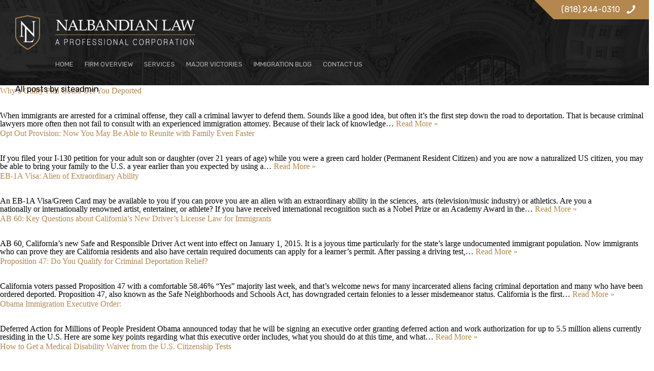

--- FILE ---
content_type: text/html; charset=UTF-8
request_url: https://www.nalbandianlaw.com/author/admin/page/3/
body_size: 10781
content:
<!DOCTYPE html>
<!--[if IE 7]>
<html class="ie ie7" lang="en-US">
<![endif]-->
<!--[if IE 8]>
<html class="ie ie8" lang="en-US">
<![endif]-->
<!--[if !(IE 7) | !(IE 8) ]><!-->
<html lang="en-US">
<!--<![endif]-->
<head>
	<meta charset="UTF-8">
    <meta name="viewport" content="width=device-width, initial-scale=1.0">
    <meta http-equiv="X-UA-Compatible" content="ie=edge">
    <link rel="manifest" href="https://www.nalbandianlaw.com/wp-content/themes/Nalbandian-Law/assets/favicons/manifest.json">

	<title>siteadmin, Author at Expert Immigration Lawyer - Page 3 of 5</title>
	
<!-- MapPress Easy Google Maps Version:2.95.3 (https://www.mappresspro.com) -->
<meta name='robots' content='index, follow, max-image-preview:large, max-snippet:-1, max-video-preview:-1' />
	<style>img:is([sizes="auto" i], [sizes^="auto," i]) { contain-intrinsic-size: 3000px 1500px }</style>
	
	<!-- This site is optimized with the Yoast SEO plugin v26.4 - https://yoast.com/wordpress/plugins/seo/ -->
	<link rel="canonical" href="https://www.nalbandianlaw.com/author/admin/page/3/" />
	<link rel="prev" href="https://www.nalbandianlaw.com/author/admin/page/2/" />
	<link rel="next" href="https://www.nalbandianlaw.com/author/admin/page/4/" />
	<meta property="og:locale" content="en_US" />
	<meta property="og:type" content="profile" />
	<meta property="og:title" content="siteadmin, Author at Expert Immigration Lawyer - Page 3 of 5" />
	<meta property="og:url" content="https://www.nalbandianlaw.com/author/admin/" />
	<meta property="og:site_name" content="Expert Immigration Lawyer" />
	<meta property="og:image" content="https://secure.gravatar.com/avatar/4628a4963eacdfed59ad5d1cc0df1515?s=500&d=mm&r=g" />
	<meta name="twitter:card" content="summary_large_image" />
	<script type="application/ld+json" class="yoast-schema-graph">{"@context":"https://schema.org","@graph":[{"@type":"ProfilePage","@id":"https://www.nalbandianlaw.com/author/admin/","url":"https://www.nalbandianlaw.com/author/admin/page/3/","name":"siteadmin, Author at Expert Immigration Lawyer - Page 3 of 5","isPartOf":{"@id":"https://www.nalbandianlaw.com/#website"},"breadcrumb":{"@id":"https://www.nalbandianlaw.com/author/admin/page/3/#breadcrumb"},"inLanguage":"en-US","potentialAction":[{"@type":"ReadAction","target":["https://www.nalbandianlaw.com/author/admin/page/3/"]}]},{"@type":"BreadcrumbList","@id":"https://www.nalbandianlaw.com/author/admin/page/3/#breadcrumb","itemListElement":[{"@type":"ListItem","position":1,"name":"Home","item":"https://www.nalbandianlaw.com/"},{"@type":"ListItem","position":2,"name":"Archives for siteadmin"}]},{"@type":"WebSite","@id":"https://www.nalbandianlaw.com/#website","url":"https://www.nalbandianlaw.com/","name":"Expert Immigration Lawyer","description":"Nalbandian Law - A Professional Corporation","potentialAction":[{"@type":"SearchAction","target":{"@type":"EntryPoint","urlTemplate":"https://www.nalbandianlaw.com/?s={search_term_string}"},"query-input":{"@type":"PropertyValueSpecification","valueRequired":true,"valueName":"search_term_string"}}],"inLanguage":"en-US"},{"@type":"Person","@id":"https://www.nalbandianlaw.com/#/schema/person/7674ba5931447d1cdec330471274f080","name":"siteadmin","image":{"@type":"ImageObject","inLanguage":"en-US","@id":"https://www.nalbandianlaw.com/#/schema/person/image/","url":"https://secure.gravatar.com/avatar/b99b5cd0584cd03f0f7947dbf0f24d604024e3b8522d5e384a2a69d5f5031f8b?s=96&d=mm&r=g","contentUrl":"https://secure.gravatar.com/avatar/b99b5cd0584cd03f0f7947dbf0f24d604024e3b8522d5e384a2a69d5f5031f8b?s=96&d=mm&r=g","caption":"siteadmin"},"mainEntityOfPage":{"@id":"https://www.nalbandianlaw.com/author/admin/"}}]}</script>
	<!-- / Yoast SEO plugin. -->


<link rel="alternate" type="application/rss+xml" title="Expert Immigration Lawyer &raquo; Feed" href="https://www.nalbandianlaw.com/feed/" />
<link rel="alternate" type="application/rss+xml" title="Expert Immigration Lawyer &raquo; Comments Feed" href="https://www.nalbandianlaw.com/comments/feed/" />
<link rel="alternate" type="application/rss+xml" title="Expert Immigration Lawyer &raquo; Posts by siteadmin Feed" href="https://www.nalbandianlaw.com/author/admin/feed/" />
<script type="text/javascript">
/* <![CDATA[ */
window._wpemojiSettings = {"baseUrl":"https:\/\/s.w.org\/images\/core\/emoji\/16.0.1\/72x72\/","ext":".png","svgUrl":"https:\/\/s.w.org\/images\/core\/emoji\/16.0.1\/svg\/","svgExt":".svg","source":{"concatemoji":"\/\/www.nalbandianlaw.com\/wp-includes\/js\/wp-emoji-release.min.js"}};
/*! This file is auto-generated */
!function(s,n){var o,i,e;function c(e){try{var t={supportTests:e,timestamp:(new Date).valueOf()};sessionStorage.setItem(o,JSON.stringify(t))}catch(e){}}function p(e,t,n){e.clearRect(0,0,e.canvas.width,e.canvas.height),e.fillText(t,0,0);var t=new Uint32Array(e.getImageData(0,0,e.canvas.width,e.canvas.height).data),a=(e.clearRect(0,0,e.canvas.width,e.canvas.height),e.fillText(n,0,0),new Uint32Array(e.getImageData(0,0,e.canvas.width,e.canvas.height).data));return t.every(function(e,t){return e===a[t]})}function u(e,t){e.clearRect(0,0,e.canvas.width,e.canvas.height),e.fillText(t,0,0);for(var n=e.getImageData(16,16,1,1),a=0;a<n.data.length;a++)if(0!==n.data[a])return!1;return!0}function f(e,t,n,a){switch(t){case"flag":return n(e,"\ud83c\udff3\ufe0f\u200d\u26a7\ufe0f","\ud83c\udff3\ufe0f\u200b\u26a7\ufe0f")?!1:!n(e,"\ud83c\udde8\ud83c\uddf6","\ud83c\udde8\u200b\ud83c\uddf6")&&!n(e,"\ud83c\udff4\udb40\udc67\udb40\udc62\udb40\udc65\udb40\udc6e\udb40\udc67\udb40\udc7f","\ud83c\udff4\u200b\udb40\udc67\u200b\udb40\udc62\u200b\udb40\udc65\u200b\udb40\udc6e\u200b\udb40\udc67\u200b\udb40\udc7f");case"emoji":return!a(e,"\ud83e\udedf")}return!1}function g(e,t,n,a){var r="undefined"!=typeof WorkerGlobalScope&&self instanceof WorkerGlobalScope?new OffscreenCanvas(300,150):s.createElement("canvas"),o=r.getContext("2d",{willReadFrequently:!0}),i=(o.textBaseline="top",o.font="600 32px Arial",{});return e.forEach(function(e){i[e]=t(o,e,n,a)}),i}function t(e){var t=s.createElement("script");t.src=e,t.defer=!0,s.head.appendChild(t)}"undefined"!=typeof Promise&&(o="wpEmojiSettingsSupports",i=["flag","emoji"],n.supports={everything:!0,everythingExceptFlag:!0},e=new Promise(function(e){s.addEventListener("DOMContentLoaded",e,{once:!0})}),new Promise(function(t){var n=function(){try{var e=JSON.parse(sessionStorage.getItem(o));if("object"==typeof e&&"number"==typeof e.timestamp&&(new Date).valueOf()<e.timestamp+604800&&"object"==typeof e.supportTests)return e.supportTests}catch(e){}return null}();if(!n){if("undefined"!=typeof Worker&&"undefined"!=typeof OffscreenCanvas&&"undefined"!=typeof URL&&URL.createObjectURL&&"undefined"!=typeof Blob)try{var e="postMessage("+g.toString()+"("+[JSON.stringify(i),f.toString(),p.toString(),u.toString()].join(",")+"));",a=new Blob([e],{type:"text/javascript"}),r=new Worker(URL.createObjectURL(a),{name:"wpTestEmojiSupports"});return void(r.onmessage=function(e){c(n=e.data),r.terminate(),t(n)})}catch(e){}c(n=g(i,f,p,u))}t(n)}).then(function(e){for(var t in e)n.supports[t]=e[t],n.supports.everything=n.supports.everything&&n.supports[t],"flag"!==t&&(n.supports.everythingExceptFlag=n.supports.everythingExceptFlag&&n.supports[t]);n.supports.everythingExceptFlag=n.supports.everythingExceptFlag&&!n.supports.flag,n.DOMReady=!1,n.readyCallback=function(){n.DOMReady=!0}}).then(function(){return e}).then(function(){var e;n.supports.everything||(n.readyCallback(),(e=n.source||{}).concatemoji?t(e.concatemoji):e.wpemoji&&e.twemoji&&(t(e.twemoji),t(e.wpemoji)))}))}((window,document),window._wpemojiSettings);
/* ]]> */
</script>
<style id='wp-emoji-styles-inline-css' type='text/css'>

	img.wp-smiley, img.emoji {
		display: inline !important;
		border: none !important;
		box-shadow: none !important;
		height: 1em !important;
		width: 1em !important;
		margin: 0 0.07em !important;
		vertical-align: -0.1em !important;
		background: none !important;
		padding: 0 !important;
	}
</style>
<link rel='stylesheet' id='wp-block-library-css' href='//www.nalbandianlaw.com/wp-includes/css/dist/block-library/style.min.css' type='text/css' media='all' />
<style id='classic-theme-styles-inline-css' type='text/css'>
/*! This file is auto-generated */
.wp-block-button__link{color:#fff;background-color:#32373c;border-radius:9999px;box-shadow:none;text-decoration:none;padding:calc(.667em + 2px) calc(1.333em + 2px);font-size:1.125em}.wp-block-file__button{background:#32373c;color:#fff;text-decoration:none}
</style>
<link rel='stylesheet' id='mappress-leaflet-css' href='//www.nalbandianlaw.com/wp-content/plugins/mappress-google-maps-for-wordpress/lib/leaflet/leaflet.css' type='text/css' media='all' />
<link rel='stylesheet' id='mappress-css' href='//www.nalbandianlaw.com/wp-content/plugins/mappress-google-maps-for-wordpress/css/mappress.css' type='text/css' media='all' />
<style id='global-styles-inline-css' type='text/css'>
:root{--wp--preset--aspect-ratio--square: 1;--wp--preset--aspect-ratio--4-3: 4/3;--wp--preset--aspect-ratio--3-4: 3/4;--wp--preset--aspect-ratio--3-2: 3/2;--wp--preset--aspect-ratio--2-3: 2/3;--wp--preset--aspect-ratio--16-9: 16/9;--wp--preset--aspect-ratio--9-16: 9/16;--wp--preset--color--black: #000000;--wp--preset--color--cyan-bluish-gray: #abb8c3;--wp--preset--color--white: #ffffff;--wp--preset--color--pale-pink: #f78da7;--wp--preset--color--vivid-red: #cf2e2e;--wp--preset--color--luminous-vivid-orange: #ff6900;--wp--preset--color--luminous-vivid-amber: #fcb900;--wp--preset--color--light-green-cyan: #7bdcb5;--wp--preset--color--vivid-green-cyan: #00d084;--wp--preset--color--pale-cyan-blue: #8ed1fc;--wp--preset--color--vivid-cyan-blue: #0693e3;--wp--preset--color--vivid-purple: #9b51e0;--wp--preset--gradient--vivid-cyan-blue-to-vivid-purple: linear-gradient(135deg,rgba(6,147,227,1) 0%,rgb(155,81,224) 100%);--wp--preset--gradient--light-green-cyan-to-vivid-green-cyan: linear-gradient(135deg,rgb(122,220,180) 0%,rgb(0,208,130) 100%);--wp--preset--gradient--luminous-vivid-amber-to-luminous-vivid-orange: linear-gradient(135deg,rgba(252,185,0,1) 0%,rgba(255,105,0,1) 100%);--wp--preset--gradient--luminous-vivid-orange-to-vivid-red: linear-gradient(135deg,rgba(255,105,0,1) 0%,rgb(207,46,46) 100%);--wp--preset--gradient--very-light-gray-to-cyan-bluish-gray: linear-gradient(135deg,rgb(238,238,238) 0%,rgb(169,184,195) 100%);--wp--preset--gradient--cool-to-warm-spectrum: linear-gradient(135deg,rgb(74,234,220) 0%,rgb(151,120,209) 20%,rgb(207,42,186) 40%,rgb(238,44,130) 60%,rgb(251,105,98) 80%,rgb(254,248,76) 100%);--wp--preset--gradient--blush-light-purple: linear-gradient(135deg,rgb(255,206,236) 0%,rgb(152,150,240) 100%);--wp--preset--gradient--blush-bordeaux: linear-gradient(135deg,rgb(254,205,165) 0%,rgb(254,45,45) 50%,rgb(107,0,62) 100%);--wp--preset--gradient--luminous-dusk: linear-gradient(135deg,rgb(255,203,112) 0%,rgb(199,81,192) 50%,rgb(65,88,208) 100%);--wp--preset--gradient--pale-ocean: linear-gradient(135deg,rgb(255,245,203) 0%,rgb(182,227,212) 50%,rgb(51,167,181) 100%);--wp--preset--gradient--electric-grass: linear-gradient(135deg,rgb(202,248,128) 0%,rgb(113,206,126) 100%);--wp--preset--gradient--midnight: linear-gradient(135deg,rgb(2,3,129) 0%,rgb(40,116,252) 100%);--wp--preset--font-size--small: 13px;--wp--preset--font-size--medium: 20px;--wp--preset--font-size--large: 36px;--wp--preset--font-size--x-large: 42px;--wp--preset--spacing--20: 0.44rem;--wp--preset--spacing--30: 0.67rem;--wp--preset--spacing--40: 1rem;--wp--preset--spacing--50: 1.5rem;--wp--preset--spacing--60: 2.25rem;--wp--preset--spacing--70: 3.38rem;--wp--preset--spacing--80: 5.06rem;--wp--preset--shadow--natural: 6px 6px 9px rgba(0, 0, 0, 0.2);--wp--preset--shadow--deep: 12px 12px 50px rgba(0, 0, 0, 0.4);--wp--preset--shadow--sharp: 6px 6px 0px rgba(0, 0, 0, 0.2);--wp--preset--shadow--outlined: 6px 6px 0px -3px rgba(255, 255, 255, 1), 6px 6px rgba(0, 0, 0, 1);--wp--preset--shadow--crisp: 6px 6px 0px rgba(0, 0, 0, 1);}:where(.is-layout-flex){gap: 0.5em;}:where(.is-layout-grid){gap: 0.5em;}body .is-layout-flex{display: flex;}.is-layout-flex{flex-wrap: wrap;align-items: center;}.is-layout-flex > :is(*, div){margin: 0;}body .is-layout-grid{display: grid;}.is-layout-grid > :is(*, div){margin: 0;}:where(.wp-block-columns.is-layout-flex){gap: 2em;}:where(.wp-block-columns.is-layout-grid){gap: 2em;}:where(.wp-block-post-template.is-layout-flex){gap: 1.25em;}:where(.wp-block-post-template.is-layout-grid){gap: 1.25em;}.has-black-color{color: var(--wp--preset--color--black) !important;}.has-cyan-bluish-gray-color{color: var(--wp--preset--color--cyan-bluish-gray) !important;}.has-white-color{color: var(--wp--preset--color--white) !important;}.has-pale-pink-color{color: var(--wp--preset--color--pale-pink) !important;}.has-vivid-red-color{color: var(--wp--preset--color--vivid-red) !important;}.has-luminous-vivid-orange-color{color: var(--wp--preset--color--luminous-vivid-orange) !important;}.has-luminous-vivid-amber-color{color: var(--wp--preset--color--luminous-vivid-amber) !important;}.has-light-green-cyan-color{color: var(--wp--preset--color--light-green-cyan) !important;}.has-vivid-green-cyan-color{color: var(--wp--preset--color--vivid-green-cyan) !important;}.has-pale-cyan-blue-color{color: var(--wp--preset--color--pale-cyan-blue) !important;}.has-vivid-cyan-blue-color{color: var(--wp--preset--color--vivid-cyan-blue) !important;}.has-vivid-purple-color{color: var(--wp--preset--color--vivid-purple) !important;}.has-black-background-color{background-color: var(--wp--preset--color--black) !important;}.has-cyan-bluish-gray-background-color{background-color: var(--wp--preset--color--cyan-bluish-gray) !important;}.has-white-background-color{background-color: var(--wp--preset--color--white) !important;}.has-pale-pink-background-color{background-color: var(--wp--preset--color--pale-pink) !important;}.has-vivid-red-background-color{background-color: var(--wp--preset--color--vivid-red) !important;}.has-luminous-vivid-orange-background-color{background-color: var(--wp--preset--color--luminous-vivid-orange) !important;}.has-luminous-vivid-amber-background-color{background-color: var(--wp--preset--color--luminous-vivid-amber) !important;}.has-light-green-cyan-background-color{background-color: var(--wp--preset--color--light-green-cyan) !important;}.has-vivid-green-cyan-background-color{background-color: var(--wp--preset--color--vivid-green-cyan) !important;}.has-pale-cyan-blue-background-color{background-color: var(--wp--preset--color--pale-cyan-blue) !important;}.has-vivid-cyan-blue-background-color{background-color: var(--wp--preset--color--vivid-cyan-blue) !important;}.has-vivid-purple-background-color{background-color: var(--wp--preset--color--vivid-purple) !important;}.has-black-border-color{border-color: var(--wp--preset--color--black) !important;}.has-cyan-bluish-gray-border-color{border-color: var(--wp--preset--color--cyan-bluish-gray) !important;}.has-white-border-color{border-color: var(--wp--preset--color--white) !important;}.has-pale-pink-border-color{border-color: var(--wp--preset--color--pale-pink) !important;}.has-vivid-red-border-color{border-color: var(--wp--preset--color--vivid-red) !important;}.has-luminous-vivid-orange-border-color{border-color: var(--wp--preset--color--luminous-vivid-orange) !important;}.has-luminous-vivid-amber-border-color{border-color: var(--wp--preset--color--luminous-vivid-amber) !important;}.has-light-green-cyan-border-color{border-color: var(--wp--preset--color--light-green-cyan) !important;}.has-vivid-green-cyan-border-color{border-color: var(--wp--preset--color--vivid-green-cyan) !important;}.has-pale-cyan-blue-border-color{border-color: var(--wp--preset--color--pale-cyan-blue) !important;}.has-vivid-cyan-blue-border-color{border-color: var(--wp--preset--color--vivid-cyan-blue) !important;}.has-vivid-purple-border-color{border-color: var(--wp--preset--color--vivid-purple) !important;}.has-vivid-cyan-blue-to-vivid-purple-gradient-background{background: var(--wp--preset--gradient--vivid-cyan-blue-to-vivid-purple) !important;}.has-light-green-cyan-to-vivid-green-cyan-gradient-background{background: var(--wp--preset--gradient--light-green-cyan-to-vivid-green-cyan) !important;}.has-luminous-vivid-amber-to-luminous-vivid-orange-gradient-background{background: var(--wp--preset--gradient--luminous-vivid-amber-to-luminous-vivid-orange) !important;}.has-luminous-vivid-orange-to-vivid-red-gradient-background{background: var(--wp--preset--gradient--luminous-vivid-orange-to-vivid-red) !important;}.has-very-light-gray-to-cyan-bluish-gray-gradient-background{background: var(--wp--preset--gradient--very-light-gray-to-cyan-bluish-gray) !important;}.has-cool-to-warm-spectrum-gradient-background{background: var(--wp--preset--gradient--cool-to-warm-spectrum) !important;}.has-blush-light-purple-gradient-background{background: var(--wp--preset--gradient--blush-light-purple) !important;}.has-blush-bordeaux-gradient-background{background: var(--wp--preset--gradient--blush-bordeaux) !important;}.has-luminous-dusk-gradient-background{background: var(--wp--preset--gradient--luminous-dusk) !important;}.has-pale-ocean-gradient-background{background: var(--wp--preset--gradient--pale-ocean) !important;}.has-electric-grass-gradient-background{background: var(--wp--preset--gradient--electric-grass) !important;}.has-midnight-gradient-background{background: var(--wp--preset--gradient--midnight) !important;}.has-small-font-size{font-size: var(--wp--preset--font-size--small) !important;}.has-medium-font-size{font-size: var(--wp--preset--font-size--medium) !important;}.has-large-font-size{font-size: var(--wp--preset--font-size--large) !important;}.has-x-large-font-size{font-size: var(--wp--preset--font-size--x-large) !important;}
:where(.wp-block-post-template.is-layout-flex){gap: 1.25em;}:where(.wp-block-post-template.is-layout-grid){gap: 1.25em;}
:where(.wp-block-columns.is-layout-flex){gap: 2em;}:where(.wp-block-columns.is-layout-grid){gap: 2em;}
:root :where(.wp-block-pullquote){font-size: 1.5em;line-height: 1.6;}
</style>
<link rel='stylesheet' id='owl-css' href='//www.nalbandianlaw.com/wp-content/themes/Nalbandian-Law/assets/plugins/owl.carousel.min.css' type='text/css' media='all' />
<link rel='stylesheet' id='main-css' href='//www.nalbandianlaw.com/wp-content/themes/Nalbandian-Law/assets/style/main.css' type='text/css' media='all' />
<link rel="https://api.w.org/" href="https://www.nalbandianlaw.com/wp-json/" /><link rel="alternate" title="JSON" type="application/json" href="https://www.nalbandianlaw.com/wp-json/wp/v2/users/1" /><link rel="EditURI" type="application/rsd+xml" title="RSD" href="https://www.nalbandianlaw.com/xmlrpc.php?rsd" />
<meta name="generator" content="WordPress 6.8.3" />
	<style type="text/css" id="twentyfourteen-header-css">
			.site-title a {
			color: #ffffff;
		}
		</style>
	
<!-- Google Tag Manager -->
<script>(function(w,d,s,l,i){w[l]=w[l]||[];w[l].push({'gtm.start':
new Date().getTime(),event:'gtm.js'});var f=d.getElementsByTagName(s)[0],
j=d.createElement(s),dl=l!='dataLayer'?'&l='+l:'';j.async=true;j.src=
'https://www.googletagmanager.com/gtm.js?id='+i+dl;f.parentNode.insertBefore(j,f);
})(window,document,'script','dataLayer','GTM-KTRVTZT');</script>
<!-- End Google Tag Manager -->
<script src="https://www.google.com/recaptcha/api.js?render=6LcUQ8oUAAAAADS6dF3gDENJnMvBZP1pOjwSwHat"></script>
</head>

<body>
<!-- Google Tag Manager (noscript) -->
<noscript><iframe src="https://www.googletagmanager.com/ns.html?id=GTM-KTRVTZT"
height="0" width="0" style="display:none;visibility:hidden"></iframe></noscript>
<!-- End Google Tag Manager (noscript) -->
    <div class="bg_top"></div>

    <header id="header">
        <div id="overlay"></div>
        <div id="m_togg">
            <span></span>
            <span></span>
            <span></span>
        </div>
        <a href="https://www.nalbandianlaw.com" class="logo"></a>
        <nav class="head_nav">
            <ul id="menu-menu" class="nav_big"><li id="menu-item-7" class="menu-item menu-item-type-custom menu-item-object-custom menu-item-home menu-item-7"><a href="https://www.nalbandianlaw.com">Home</a></li>
<li id="menu-item-76" class="menu-item menu-item-type-post_type menu-item-object-page menu-item-76"><a href="https://www.nalbandianlaw.com/firm-overview/">Firm Overview</a></li>
<li id="menu-item-77" class="menu-item menu-item-type-post_type menu-item-object-page menu-item-77"><a href="https://www.nalbandianlaw.com/services/">Services</a></li>
<li id="menu-item-75" class="menu-item menu-item-type-post_type menu-item-object-page menu-item-75"><a href="https://www.nalbandianlaw.com/major-victories/">Major Victories</a></li>
<li id="menu-item-710" class="menu-item menu-item-type-taxonomy menu-item-object-category menu-item-710"><a href="https://www.nalbandianlaw.com/category/immigration-law/">Immigration Blog</a></li>
<li id="menu-item-74" class="menu-item menu-item-type-post_type menu-item-object-page menu-item-74"><a href="https://www.nalbandianlaw.com/contact-us/">Contact Us</a></li>
</ul>            <ul id="menu-menu-1" class="nav_sm"><li class="menu-item menu-item-type-custom menu-item-object-custom menu-item-home menu-item-7"><a href="https://www.nalbandianlaw.com">Home</a></li>
<li class="menu-item menu-item-type-post_type menu-item-object-page menu-item-76"><a href="https://www.nalbandianlaw.com/firm-overview/">Firm Overview</a></li>
<li class="menu-item menu-item-type-post_type menu-item-object-page menu-item-77"><a href="https://www.nalbandianlaw.com/services/">Services</a></li>
<li class="menu-item menu-item-type-post_type menu-item-object-page menu-item-75"><a href="https://www.nalbandianlaw.com/major-victories/">Major Victories</a></li>
<li class="menu-item menu-item-type-taxonomy menu-item-object-category menu-item-710"><a href="https://www.nalbandianlaw.com/category/immigration-law/">Immigration Blog</a></li>
<li class="menu-item menu-item-type-post_type menu-item-object-page menu-item-74"><a href="https://www.nalbandianlaw.com/contact-us/">Contact Us</a></li>
</ul>        </nav>
        <a href="tel:+18182440310" class="call">(818) 244-0310</a>

    </header>

    <main class="secondary">

	<section id="primary" class="content-area">
		<div id="content" class="site-content" role="main">

			
			<header class="archive-header">
				<h1 class="archive-title">
					All posts by siteadmin				</h1>
							</header><!-- .archive-header -->

			
<article id="post-649" class="post-649 post type-post status-publish format-standard hentry category-immigration-law">

		
		<h1 class="NL-article-title"><a href="https://www.nalbandianlaw.com/why-a-guilty-plea-could-get-you-deported/" rel="bookmark">Why a Guilty Plea Could Get You Deported</a></h1>        <p>When immigrants are arrested for a criminal offense, they call a criminal lawyer to defend them. Sounds like a good idea, but often it’s the first step down the road to deportation. That is because criminal lawyers more often then not fail to consult with an experienced immigration attorney. Because of their lack of knowledge… <a href="https://www.nalbandianlaw.com/why-a-guilty-plea-could-get-you-deported/" class="read-more">Read More &raquo;</a></p>

	</article><!-- #post-## -->

<article id="post-642" class="post-642 post type-post status-publish format-standard hentry category-immigration-law">

		
		<h1 class="NL-article-title"><a href="https://www.nalbandianlaw.com/opt-out-provision/" rel="bookmark">Opt Out Provision: Now You May Be Able to Reunite with Family Even Faster</a></h1>        <p>If you filed your I-130 petition for your adult son or daughter (over 21 years of age) while you were a green card holder (Permanent Resident Citizen) and you are now a naturalized US citizen, you may be able to bring your family to the U.S. a year earlier than you expected by using a… <a href="https://www.nalbandianlaw.com/opt-out-provision/" class="read-more">Read More &raquo;</a></p>

	</article><!-- #post-## -->

<article id="post-629" class="post-629 post type-post status-publish format-standard hentry category-immigration-law">

		
		<h1 class="NL-article-title"><a href="https://www.nalbandianlaw.com/eb-1a-visa-alien-of-extraordinary-ability/" rel="bookmark">EB-1A Visa: Alien of Extraordinary Ability</a></h1>        <p>An EB-1A Visa/Green Card may be available to you if you can prove you are an alien with an extraordinary ability in the sciences,  arts (television/music industry) or athletics. Are you a nationally or internationally renowned artist, entertainer, or athlete? If you have received international recognition such as a Nobel Prize or an Academy Award in the… <a href="https://www.nalbandianlaw.com/eb-1a-visa-alien-of-extraordinary-ability/" class="read-more">Read More &raquo;</a></p>

	</article><!-- #post-## -->

<article id="post-599" class="post-599 post type-post status-publish format-standard hentry category-immigration-law">

		
		<h1 class="NL-article-title"><a href="https://www.nalbandianlaw.com/ab-60-californias-drivers-license-law/" rel="bookmark">AB 60: Key Questions about California’s New Driver’s License Law for Immigrants</a></h1>        <p>AB 60, California’s new Safe and Responsible Driver Act went into effect on January 1, 2015. It is a joyous time particularly for the state’s large undocumented immigrant population. Now immigrants who can prove they are California residents and also have certain required documents can apply for a learner’s permit. After passing a driving test,… <a href="https://www.nalbandianlaw.com/ab-60-californias-drivers-license-law/" class="read-more">Read More &raquo;</a></p>

	</article><!-- #post-## -->

<article id="post-575" class="post-575 post type-post status-publish format-standard hentry category-immigration-law">

		
		<h1 class="NL-article-title"><a href="https://www.nalbandianlaw.com/proposition-47-do-you-qualify-for-criminal-deportation-relief/" rel="bookmark">Proposition 47: Do You Qualify for Criminal Deportation Relief?</a></h1>        <p>California voters passed Proposition 47 with a comfortable 58.46% “Yes” majority last week, and that’s welcome news for many incarcerated aliens facing criminal deportation and many who have been ordered deported. Proposition 47, also known as the Safe Neighborhoods and Schools Act, has downgraded certain felonies to a lesser misdemeanor status. California is the first… <a href="https://www.nalbandianlaw.com/proposition-47-do-you-qualify-for-criminal-deportation-relief/" class="read-more">Read More &raquo;</a></p>

	</article><!-- #post-## -->

<article id="post-567" class="post-567 post type-post status-publish format-standard hentry category-immigration-law">

		
		<h1 class="NL-article-title"><a href="https://www.nalbandianlaw.com/obama-immigration-executive-order/" rel="bookmark">Obama Immigration Executive Order:</a></h1>        <p>Deferred Action for Millions of People President Obama announced today that he will be signing an executive order granting deferred action and work authorization for up to 5.5 million aliens currently residing in the U.S. Here are some key points regarding what this executive order includes, what you should do at this time, and what… <a href="https://www.nalbandianlaw.com/obama-immigration-executive-order/" class="read-more">Read More &raquo;</a></p>

	</article><!-- #post-## -->

<article id="post-538" class="post-538 post type-post status-publish format-standard hentry category-immigration-law">

		
		<h1 class="NL-article-title"><a href="https://www.nalbandianlaw.com/how-to-get-a-medical-disability-waiver-from-the-u-s-citizenship-tests/" rel="bookmark">How to Get a Medical Disability Waiver from the U.S. Citizenship Tests</a></h1>        <p>One of the last steps in the U.S. citizenship process involves meeting with an immigration officer to take two tests—an English test and a U.S. history and government (civics) test. These tests demonstrate knowledge of the English language (reading, writing and speaking) as well as a basic understanding of the history, principles and government of… <a href="https://www.nalbandianlaw.com/how-to-get-a-medical-disability-waiver-from-the-u-s-citizenship-tests/" class="read-more">Read More &raquo;</a></p>

	</article><!-- #post-## -->

<article id="post-499" class="post-499 post type-post status-publish format-standard hentry category-immigration-law">

		
		<h1 class="NL-article-title"><a href="https://www.nalbandianlaw.com/landmark-immigration-court-ruling-for-battered-women-seeking-asylum/" rel="bookmark">Landmark Immigration Court Ruling for Battered Women Seeking Asylum</a></h1>        <p>In a historic decision on August 26, 2014, the Board of Immigration Appeals (BIA) recognized a protected group that includes mostly women. In the past, women seeking asylum from repeatedly physical and sexual abuse from their husbands were not recognized by U.S. immigration laws as a persecuted group worthy of protection. Traditionally, asylum laws protected… <a href="https://www.nalbandianlaw.com/landmark-immigration-court-ruling-for-battered-women-seeking-asylum/" class="read-more">Read More &raquo;</a></p>

	</article><!-- #post-## -->

<article id="post-495" class="post-495 post type-post status-publish format-standard hentry category-immigration-law">

		
		<h1 class="NL-article-title"><a href="https://www.nalbandianlaw.com/credible-fear-interview-parole-process-for-asylum-seekers-at-the-u-s-border/" rel="bookmark">Credible Fear Interview/Parole Process for Asylum Seekers at the U.S. Border</a></h1>        <p>Recently, there has been a dramatic increase in the number of aliens turning themselves into U.S. government authorities at the U.S. border and various ports of entry to seek asylum and refuge from persecution that they have suffered in their home countries. This has brought international attention to the plight of asylum seekers as well… <a href="https://www.nalbandianlaw.com/credible-fear-interview-parole-process-for-asylum-seekers-at-the-u-s-border/" class="read-more">Read More &raquo;</a></p>

	</article><!-- #post-## -->

<article id="post-467" class="post-467 post type-post status-publish format-standard hentry category-immigration-law">

		
		<h1 class="NL-article-title"><a href="https://www.nalbandianlaw.com/socal-ice-detainees-eligible-for-release-on-bond-bail/" rel="bookmark">SoCal ICE Detainees Eligible for Release on Bond/Bail</a></h1>        <p>Thousands of California Immigrant Detainees May Now Be Eligible for Bond Hearings If you have any friends or loved ones who are currently detained in immigration detention facilities, we may be able to help get them bonded out even if they have previously been denied bond by ICE or an Immigration Judge (those subject to… <a href="https://www.nalbandianlaw.com/socal-ice-detainees-eligible-for-release-on-bond-bail/" class="read-more">Read More &raquo;</a></p>

	</article><!-- #post-## -->
	<nav class="navigation paging-navigation" role="navigation">
		<h1 class="screen-reader-text">Posts navigation</h1>
		<div class="pagination loop-pagination">
			<a class="prev page-numbers" href="https://www.nalbandianlaw.com/author/admin/page/2/">&larr; Previous</a>
<a class="page-numbers" href="https://www.nalbandianlaw.com/author/admin/">1</a>
<a class="page-numbers" href="https://www.nalbandianlaw.com/author/admin/page/2/">2</a>
<span aria-current="page" class="page-numbers current">3</span>
<a class="page-numbers" href="https://www.nalbandianlaw.com/author/admin/page/4/">4</a>
<a class="page-numbers" href="https://www.nalbandianlaw.com/author/admin/page/5/">5</a>
<a class="next page-numbers" href="https://www.nalbandianlaw.com/author/admin/page/4/">Next &rarr;</a>		</div><!-- .pagination -->
	</nav><!-- .navigation -->
	
		</div><!-- #content -->
	</section><!-- #primary -->

<div id="content-sidebar" class="content-sidebar widget-area" role="complementary">
	<script language="javascript" type="text/javascript" src="https://www.nalbandianlaw.com/wp-content/plugins/email-newsletter/widget/widget.js"></script>
<link rel="stylesheet" media="screen" type="text/css" href="https://www.nalbandianlaw.com/wp-content/plugins/email-newsletter/widget/widget.css" />
<div>
  <div class="eemail_caption">
      </div>
  <div class="eemail_msg">
    <span id="eemail_msg"></span>
  </div>
  <div class="eemail_textbox">
    <input class="eemail_textbox_class" name="eemail_txt_email" id="eemail_txt_email" onkeypress="if(event.keyCode==13) eemail_submit_ajax('https://www.nalbandianlaw.com/wp-admin/admin-ajax.php')" onblur="if(this.value=='') this.value='Enter email';" onfocus="if(this.value=='Enter email') this.value='';" value="Enter email" maxlength="150" type="text">
  </div>
  <div class="eemail_button">
    <input class="eemail_textbox_button" name="eemail_txt_Button" id="eemail_txt_Button" onClick="return eemail_submit_ajax('https://www.nalbandianlaw.com/wp-admin/admin-ajax.php')" value="Submit" type="button">
  </div>
</div></div><!-- #content-sidebar -->
<div id="secondary">
		<h2 class="site-description">Nalbandian Law &#8211; A Professional Corporation</h2>
	
	
		<div id="primary-sidebar" class="primary-sidebar widget-area" role="complementary">
					<div class="textwidget"><span class="tel">Call Now (818) 244-0310</span>
 <span class="immag_text">IMMIGRATION LAW EXPERTS</span></div>
			</div><!-- #primary-sidebar -->
	</div><!-- #secondary -->
    <section class="thin">
        <div class="container">
            <span>SIGN UP FOR FREE IMMIGRATION UPDATES</span>
            <div>
                            </div>

        </div>
    </section>
 <!-- footer Start: -->
    <footer>
        <div class="container">
            <div class="link_cont footer_col"><span>FIRM INFO</span><div class="menu-footer-menu1-container"><ul id="menu-footer-menu1" class="menu"><li id="menu-item-79" class="menu-item menu-item-type-post_type menu-item-object-page menu-item-79"><a href="https://www.nalbandianlaw.com/firm-overview/">Firm Overview</a></li>
<li id="menu-item-10" class="menu-item menu-item-type-taxonomy menu-item-object-category menu-item-10"><a href="https://www.nalbandianlaw.com/category/testimonials/">Testimonials</a></li>
<li id="menu-item-430" class="menu-item menu-item-type-post_type menu-item-object-page menu-item-430"><a href="https://www.nalbandianlaw.com/faq/" title="Los Angeles Immigration Lawyer FAQs">FAQs</a></li>
<li id="menu-item-78" class="menu-item menu-item-type-post_type menu-item-object-page menu-item-78"><a href="https://www.nalbandianlaw.com/terms-conditions/">Terms &#038; Conditions</a></li>
<li id="menu-item-81" class="menu-item menu-item-type-post_type menu-item-object-page menu-item-81"><a href="https://www.nalbandianlaw.com/privacy-policy/">Privacy Policy</a></li>
<li id="menu-item-80" class="menu-item menu-item-type-post_type menu-item-object-page menu-item-80"><a href="https://www.nalbandianlaw.com/contact-us/">Contact Us</a></li>
</ul></div></div><div class="link_cont footer_col"><span>SERVICES</span><div class="menu-footer-menu2-container"><ul id="menu-footer-menu2" class="menu"><li id="menu-item-83" class="menu-item menu-item-type-post_type menu-item-object-page menu-item-83"><a href="https://www.nalbandianlaw.com/services/asylum-cases/">Asylum Cases</a></li>
<li id="menu-item-85" class="menu-item menu-item-type-post_type menu-item-object-page menu-item-85"><a href="https://www.nalbandianlaw.com/services/criminal-deportation/">Criminal Deportation</a></li>
<li id="menu-item-84" class="menu-item menu-item-type-post_type menu-item-object-page menu-item-84"><a href="https://www.nalbandianlaw.com/services/business-immigration/">Business Immigration</a></li>
<li id="menu-item-86" class="menu-item menu-item-type-post_type menu-item-object-page menu-item-86"><a href="https://www.nalbandianlaw.com/services/cancellation-of-removal/">Cancellation of Removal</a></li>
<li id="menu-item-87" class="menu-item menu-item-type-post_type menu-item-object-page menu-item-87"><a href="https://www.nalbandianlaw.com/services/family-immigration/">Family/I-751 Petitions</a></li>
<li id="menu-item-438" class="menu-item menu-item-type-post_type menu-item-object-page menu-item-438"><a href="https://www.nalbandianlaw.com/services/immigration-law-faq/">Immigration Law FAQ</a></li>
</ul></div></div><div class="link_cont footer_col"><span>OTHER</span><div class="menu-footer-menu3-container"><ul id="menu-footer-menu3" class="menu"><li id="menu-item-167" class="menu-item menu-item-type-taxonomy menu-item-object-category menu-item-167"><a href="https://www.nalbandianlaw.com/category/immigration-law/">Immigration Law Blog</a></li>
<li id="menu-item-67" class="menu-item menu-item-type-post_type menu-item-object-page menu-item-67"><a href="https://www.nalbandianlaw.com/helpful-links/">Helpful Links</a></li>
</ul></div></div>
            <div class="link_cont soc">
                <span>Follow Us On:</span>			<div class="textwidget"><div class="soc_cont">
<a class="fb" rel="noopener"
 href="https://www.facebook.com/nalbandianlaw" target="_blank"></a>
<a class="g" rel="noopener" href="https://plus.google.com/+NalbandianLawGlendale" rel="publisher" target="_blank"></a>
</div></div>
		            </div>
            <div class="footer_logos">
                			<div class="textwidget"><div style="max-width:1280px;margin:0px auto;text-align:center;">
	<div style="margin:0px auto;width:180px;opacity:0.3;display:inline-block;">
		<!-- begin super lawyers badge -->
		<div data-slbadge="v1-slbadge-gray" data-text1="Selected in 2026" data-text2="Thomson Reuters" style="width:180px;height:150px;border-radius:12px;font-family:arial, sans-serif;color:gray;text-align:center"><script async type="text/javascript" src="https://www.superlawyers.com/static/sl-badge/v1/load.min.js"></script><a class="slbadge_profileurl" title="View the profile of Southern California Immigration Attorney Sassoun Nalbandian" href="https://profiles.superlawyers.com/california-southern/glendale/lawyer/sassoun-nalbandian/afc26538-0b97-4a11-99d5-ff9b2b5f0cad.html?utm_source=afc26538-0b97-4a11-99d5-ff9b2b5f0cad&utm_campaign=v1-slbadge-gray&utm_content=profile">Sassoun Nalbandian</a><div style="margin-top:6px">Rated by Super Lawyers<br/><br/><br/>loading ...</div></div>
		<!-- end super lawyers badge -->
	</div>
	<div style="margin:0px auto;width:180px;opacity:0.3;display:inline-block;">
		<!-- begin super lawyers badge -->
		<div data-slbadge="v1-slbadge-gray" data-text1="Selected in 2025" data-text2="Thomson Reuters" style="width:180px;height:150px;border-radius:12px;font-family:arial, sans-serif;color:gray;text-align:center"><script async type="text/javascript" src="https://www.superlawyers.com/static/sl-badge/v1/load.min.js"></script><a class="slbadge_profileurl" title="View the profile of Southern California Immigration Attorney Sassoun Nalbandian" href="https://profiles.superlawyers.com/california-southern/glendale/lawyer/sassoun-nalbandian/afc26538-0b97-4a11-99d5-ff9b2b5f0cad.html?utm_source=afc26538-0b97-4a11-99d5-ff9b2b5f0cad&utm_campaign=v1-slbadge-gray&utm_content=profile">Sassoun Nalbandian</a><div style="margin-top:6px">Rated by Super Lawyers<br/><br/><br/>loading ...</div></div>
		<!-- end super lawyers badge -->
	</div>
	<div style="margin:0px auto;width:180px;opacity:0.3;display:inline-block;">
		<!-- begin super lawyers badge -->
		<div data-slbadge="v1-slbadge-gray" data-text1="Selected in 2024" data-text2="Thomson Reuters" style="width:180px;height:150px;border-radius:12px;font-family:arial, sans-serif;color:gray;text-align:center"><script async type="text/javascript" src="https://www.superlawyers.com/static/sl-badge/v1/load.min.js"></script><a class="slbadge_profileurl" title="View the profile of Southern California Immigration Attorney Sassoun Nalbandian" href="https://profiles.superlawyers.com/california-southern/glendale/lawyer/sassoun-nalbandian/afc26538-0b97-4a11-99d5-ff9b2b5f0cad.html?utm_source=afc26538-0b97-4a11-99d5-ff9b2b5f0cad&utm_campaign=v1-slbadge-gray&utm_content=profile">Sassoun Nalbandian</a><div style="margin-top:6px">Rated by Super Lawyers<br/><br/><br/>loading ...</div></div>
		<!-- end super lawyers badge -->
	</div>
	<div style="margin:0px auto;width:180px;opacity:0.3;display:inline-block;">
		<!-- begin super lawyers badge -->
		<div data-slbadge="v1-slbadge-gray" data-text1="Selected in 2023" data-text2="Thomson Reuters" style="width:180px;height:150px;border-radius:12px;font-family:arial, sans-serif;color:gray;text-align:center"><script async type="text/javascript" src="https://www.superlawyers.com/static/sl-badge/v1/load.min.js"></script><a class="slbadge_profileurl" title="View the profile of Southern California Immigration Attorney Sassoun Nalbandian" href="https://profiles.superlawyers.com/california-southern/glendale/lawyer/sassoun-nalbandian/afc26538-0b97-4a11-99d5-ff9b2b5f0cad.html?utm_source=afc26538-0b97-4a11-99d5-ff9b2b5f0cad&utm_campaign=v1-slbadge-gray&utm_content=profile">Sassoun Nalbandian</a><div style="margin-top:6px">Rated by Super Lawyers<br/><br/><br/>loading ...</div></div>
		<!-- end super lawyers badge -->
	</div>
</div>
<div style="max-width:1280px;margin:0px auto;text-align:center;">
	<div style="margin:0px auto;width:180px;opacity:0.3;display:inline-block;">
		<!-- begin super lawyers badge -->
		<div data-slbadge="v1-slbadge-gray" data-text1="Selected in 2022" data-text2="Thomson Reuters" style="width:180px;height:150px;border-radius:12px;font-family:arial, sans-serif;color:gray;text-align:center"><script async type="text/javascript" src="https://www.superlawyers.com/static/sl-badge/v1/load.min.js"></script><a class="slbadge_profileurl" title="View the profile of Southern California Immigration Attorney Sassoun Nalbandian" href="https://profiles.superlawyers.com/california-southern/glendale/lawyer/sassoun-nalbandian/afc26538-0b97-4a11-99d5-ff9b2b5f0cad.html?utm_source=afc26538-0b97-4a11-99d5-ff9b2b5f0cad&utm_campaign=v1-slbadge-gray&utm_content=profile">Sassoun Nalbandian</a><div style="margin-top:6px">Rated by Super Lawyers<br/><br/><br/>loading ...</div></div>
		<!-- end super lawyers badge -->
	</div>
	<div style="margin:0px auto;width:180px;opacity:0.3;display:inline-block;">
		<!-- begin super lawyers badge -->
		<div data-slbadge="v1-slbadge-gray" data-text1="Selected in 2021" data-text2="Thomson Reuters" style="width:180px;height:150px;border-radius:12px;font-family:arial, sans-serif;color:gray;text-align:center"><script async type="text/javascript" src="https://www.superlawyers.com/static/sl-badge/v1/load.min.js"></script><a class="slbadge_profileurl" title="View the profile of Southern California Immigration Attorney Sassoun Nalbandian" href="https://profiles.superlawyers.com/california-southern/glendale/lawyer/sassoun-nalbandian/afc26538-0b97-4a11-99d5-ff9b2b5f0cad.html?utm_source=afc26538-0b97-4a11-99d5-ff9b2b5f0cad&utm_campaign=v1-slbadge-gray&utm_content=profile">Sassoun Nalbandian</a><div style="margin-top:6px">Rated by Super Lawyers<br/><br/><br/>loading ...</div></div>
		<!-- end super lawyers badge -->
	</div>
	<div style="margin:0px auto;width:180px;opacity:0.3;display:inline-block;">
		<!-- begin super lawyers badge -->
		<div data-slbadge="v1-slbadge-gray" data-text1="Selected in 2020" data-text2="Thomson Reuters" style="width:180px;height:150px;border-radius:12px;font-family:arial, sans-serif;color:gray;text-align:center"><script async type="text/javascript" src="https://www.superlawyers.com/static/sl-badge/v1/load.min.js"></script><a class="slbadge_profileurl" title="View the profile of Southern California Immigration Attorney Sassoun Nalbandian" href="https://profiles.superlawyers.com/california-southern/glendale/lawyer/sassoun-nalbandian/afc26538-0b97-4a11-99d5-ff9b2b5f0cad.html?utm_source=afc26538-0b97-4a11-99d5-ff9b2b5f0cad&utm_campaign=v1-slbadge-gray&utm_content=profile">Sassoun Nalbandian</a><div style="margin-top:6px">Rated by Super Lawyers<br/><br/><br/>loading ...</div></div>
		<!-- end super lawyers badge -->
	</div>
	<div style="margin:0px auto;width:180px;opacity:0.3;display:inline-block;">
		<!-- begin super lawyers badge -->
		<div data-slbadge="v1-slbadge-gray" data-text1="Selected in 2019" data-text2="Thomson Reuters" style="width:180px;height:150px;border-radius:12px;font-family:arial, sans-serif;color:gray;text-align:center"><script async type="text/javascript" src="https://www.superlawyers.com/static/sl-badge/v1/load.min.js"></script><a class="slbadge_profileurl" title="View the profile of Southern California Immigration Attorney Sassoun Nalbandian" href="https://profiles.superlawyers.com/california-southern/glendale/lawyer/sassoun-nalbandian/afc26538-0b97-4a11-99d5-ff9b2b5f0cad.html?utm_source=afc26538-0b97-4a11-99d5-ff9b2b5f0cad&utm_campaign=v1-slbadge-gray&utm_content=profile">Sassoun Nalbandian</a><div style="margin-top:6px">Rated by Super Lawyers<br/><br/><br/>loading ...</div></div>
		<!-- end super lawyers badge -->
	</div>
</div>
<ul style="margin-top:30px;">
	<li><a href="#"><img src="https://www.nalbandianlaw.com/wp-content/uploads/2018/02/icon_aila.png" alt="American Immigration Lawyers Association" style="opacity: 0.4;" /></a></li>
	<li><a href="#" target="_blank"><img src="https://www.nalbandianlaw.com/wp-content/uploads/2018/02/icon_asla.png" alt="Top 100 - The American Society of Legal Advocates" style="opacity: 0.3;" /></a></li>
	<li class="no_pad"><a href="#" target="_blank"><img src="https://www.nalbandianlaw.com/wp-content/uploads/2018/02/icon_3br.png" alt="3 Best Rated - Immigration Attorney" style="opacity: 0.2;" /></a></li>
</ul></div>
		            </div>
            <div class="copy">
                			<div class="textwidget">Copyright ©2024 Nalbandian Law - A Professional Corporation. All Rights Reserved.</div>
		            </div>
            <p class="designed">Web Design by <a href="https://www.lawebdevfirm.com/" title="Los Angeles Web Development Firm">www.lawebdevfirm.com</a></p>

    </footer>

  <!-- footer End: -->

</main>
<!-- End: Wrapper-->
    <link href="https://fonts.googleapis.com/css?family=Cinzel" rel="stylesheet">
    <link href="https://fonts.googleapis.com/css?family=Rubik" rel="stylesheet">
    <script type="speculationrules">
{"prefetch":[{"source":"document","where":{"and":[{"href_matches":"\/*"},{"not":{"href_matches":["\/wp-*.php","\/wp-admin\/*","\/wp-content\/uploads\/*","\/wp-content\/*","\/wp-content\/plugins\/*","\/wp-content\/themes\/Nalbandian-Law\/*","\/*\\?(.+)"]}},{"not":{"selector_matches":"a[rel~=\"nofollow\"]"}},{"not":{"selector_matches":".no-prefetch, .no-prefetch a"}}]},"eagerness":"conservative"}]}
</script>
<script type="text/javascript" src="//www.nalbandianlaw.com/wp-content/themes/Nalbandian-Law/assets/plugins/jquery-3.2.1.min.js" id="jquery-js"></script>
<script type="text/javascript" src="//www.nalbandianlaw.com/wp-content/themes/Nalbandian-Law/assets/js/main.min.js" id="main-js"></script>
<script type="text/javascript" src="//www.nalbandianlaw.com/wp-content/themes/Nalbandian-Law/assets/plugins/owl.carousel.min.js" id="owl-js"></script>
    <script>
        $('.owl-carousel').owlCarousel({
            loop: true,
            margin: 10,
            dots: true,
            autoplay: true,
            autoplayTimeout: 3000,
            autoplayHoverPause: true,
            responsive: {
                0: {
                    items: 1
                },
                600: {
                    items: 2
                },
                1000: {
                    items: 2
                }
            }
        })
    </script>
</body>
</html>

--- FILE ---
content_type: text/html; charset=utf-8
request_url: https://www.google.com/recaptcha/api2/anchor?ar=1&k=6LcUQ8oUAAAAADS6dF3gDENJnMvBZP1pOjwSwHat&co=aHR0cHM6Ly93d3cubmFsYmFuZGlhbmxhdy5jb206NDQz&hl=en&v=PoyoqOPhxBO7pBk68S4YbpHZ&size=invisible&anchor-ms=20000&execute-ms=30000&cb=liafs8nc69em
body_size: 48846
content:
<!DOCTYPE HTML><html dir="ltr" lang="en"><head><meta http-equiv="Content-Type" content="text/html; charset=UTF-8">
<meta http-equiv="X-UA-Compatible" content="IE=edge">
<title>reCAPTCHA</title>
<style type="text/css">
/* cyrillic-ext */
@font-face {
  font-family: 'Roboto';
  font-style: normal;
  font-weight: 400;
  font-stretch: 100%;
  src: url(//fonts.gstatic.com/s/roboto/v48/KFO7CnqEu92Fr1ME7kSn66aGLdTylUAMa3GUBHMdazTgWw.woff2) format('woff2');
  unicode-range: U+0460-052F, U+1C80-1C8A, U+20B4, U+2DE0-2DFF, U+A640-A69F, U+FE2E-FE2F;
}
/* cyrillic */
@font-face {
  font-family: 'Roboto';
  font-style: normal;
  font-weight: 400;
  font-stretch: 100%;
  src: url(//fonts.gstatic.com/s/roboto/v48/KFO7CnqEu92Fr1ME7kSn66aGLdTylUAMa3iUBHMdazTgWw.woff2) format('woff2');
  unicode-range: U+0301, U+0400-045F, U+0490-0491, U+04B0-04B1, U+2116;
}
/* greek-ext */
@font-face {
  font-family: 'Roboto';
  font-style: normal;
  font-weight: 400;
  font-stretch: 100%;
  src: url(//fonts.gstatic.com/s/roboto/v48/KFO7CnqEu92Fr1ME7kSn66aGLdTylUAMa3CUBHMdazTgWw.woff2) format('woff2');
  unicode-range: U+1F00-1FFF;
}
/* greek */
@font-face {
  font-family: 'Roboto';
  font-style: normal;
  font-weight: 400;
  font-stretch: 100%;
  src: url(//fonts.gstatic.com/s/roboto/v48/KFO7CnqEu92Fr1ME7kSn66aGLdTylUAMa3-UBHMdazTgWw.woff2) format('woff2');
  unicode-range: U+0370-0377, U+037A-037F, U+0384-038A, U+038C, U+038E-03A1, U+03A3-03FF;
}
/* math */
@font-face {
  font-family: 'Roboto';
  font-style: normal;
  font-weight: 400;
  font-stretch: 100%;
  src: url(//fonts.gstatic.com/s/roboto/v48/KFO7CnqEu92Fr1ME7kSn66aGLdTylUAMawCUBHMdazTgWw.woff2) format('woff2');
  unicode-range: U+0302-0303, U+0305, U+0307-0308, U+0310, U+0312, U+0315, U+031A, U+0326-0327, U+032C, U+032F-0330, U+0332-0333, U+0338, U+033A, U+0346, U+034D, U+0391-03A1, U+03A3-03A9, U+03B1-03C9, U+03D1, U+03D5-03D6, U+03F0-03F1, U+03F4-03F5, U+2016-2017, U+2034-2038, U+203C, U+2040, U+2043, U+2047, U+2050, U+2057, U+205F, U+2070-2071, U+2074-208E, U+2090-209C, U+20D0-20DC, U+20E1, U+20E5-20EF, U+2100-2112, U+2114-2115, U+2117-2121, U+2123-214F, U+2190, U+2192, U+2194-21AE, U+21B0-21E5, U+21F1-21F2, U+21F4-2211, U+2213-2214, U+2216-22FF, U+2308-230B, U+2310, U+2319, U+231C-2321, U+2336-237A, U+237C, U+2395, U+239B-23B7, U+23D0, U+23DC-23E1, U+2474-2475, U+25AF, U+25B3, U+25B7, U+25BD, U+25C1, U+25CA, U+25CC, U+25FB, U+266D-266F, U+27C0-27FF, U+2900-2AFF, U+2B0E-2B11, U+2B30-2B4C, U+2BFE, U+3030, U+FF5B, U+FF5D, U+1D400-1D7FF, U+1EE00-1EEFF;
}
/* symbols */
@font-face {
  font-family: 'Roboto';
  font-style: normal;
  font-weight: 400;
  font-stretch: 100%;
  src: url(//fonts.gstatic.com/s/roboto/v48/KFO7CnqEu92Fr1ME7kSn66aGLdTylUAMaxKUBHMdazTgWw.woff2) format('woff2');
  unicode-range: U+0001-000C, U+000E-001F, U+007F-009F, U+20DD-20E0, U+20E2-20E4, U+2150-218F, U+2190, U+2192, U+2194-2199, U+21AF, U+21E6-21F0, U+21F3, U+2218-2219, U+2299, U+22C4-22C6, U+2300-243F, U+2440-244A, U+2460-24FF, U+25A0-27BF, U+2800-28FF, U+2921-2922, U+2981, U+29BF, U+29EB, U+2B00-2BFF, U+4DC0-4DFF, U+FFF9-FFFB, U+10140-1018E, U+10190-1019C, U+101A0, U+101D0-101FD, U+102E0-102FB, U+10E60-10E7E, U+1D2C0-1D2D3, U+1D2E0-1D37F, U+1F000-1F0FF, U+1F100-1F1AD, U+1F1E6-1F1FF, U+1F30D-1F30F, U+1F315, U+1F31C, U+1F31E, U+1F320-1F32C, U+1F336, U+1F378, U+1F37D, U+1F382, U+1F393-1F39F, U+1F3A7-1F3A8, U+1F3AC-1F3AF, U+1F3C2, U+1F3C4-1F3C6, U+1F3CA-1F3CE, U+1F3D4-1F3E0, U+1F3ED, U+1F3F1-1F3F3, U+1F3F5-1F3F7, U+1F408, U+1F415, U+1F41F, U+1F426, U+1F43F, U+1F441-1F442, U+1F444, U+1F446-1F449, U+1F44C-1F44E, U+1F453, U+1F46A, U+1F47D, U+1F4A3, U+1F4B0, U+1F4B3, U+1F4B9, U+1F4BB, U+1F4BF, U+1F4C8-1F4CB, U+1F4D6, U+1F4DA, U+1F4DF, U+1F4E3-1F4E6, U+1F4EA-1F4ED, U+1F4F7, U+1F4F9-1F4FB, U+1F4FD-1F4FE, U+1F503, U+1F507-1F50B, U+1F50D, U+1F512-1F513, U+1F53E-1F54A, U+1F54F-1F5FA, U+1F610, U+1F650-1F67F, U+1F687, U+1F68D, U+1F691, U+1F694, U+1F698, U+1F6AD, U+1F6B2, U+1F6B9-1F6BA, U+1F6BC, U+1F6C6-1F6CF, U+1F6D3-1F6D7, U+1F6E0-1F6EA, U+1F6F0-1F6F3, U+1F6F7-1F6FC, U+1F700-1F7FF, U+1F800-1F80B, U+1F810-1F847, U+1F850-1F859, U+1F860-1F887, U+1F890-1F8AD, U+1F8B0-1F8BB, U+1F8C0-1F8C1, U+1F900-1F90B, U+1F93B, U+1F946, U+1F984, U+1F996, U+1F9E9, U+1FA00-1FA6F, U+1FA70-1FA7C, U+1FA80-1FA89, U+1FA8F-1FAC6, U+1FACE-1FADC, U+1FADF-1FAE9, U+1FAF0-1FAF8, U+1FB00-1FBFF;
}
/* vietnamese */
@font-face {
  font-family: 'Roboto';
  font-style: normal;
  font-weight: 400;
  font-stretch: 100%;
  src: url(//fonts.gstatic.com/s/roboto/v48/KFO7CnqEu92Fr1ME7kSn66aGLdTylUAMa3OUBHMdazTgWw.woff2) format('woff2');
  unicode-range: U+0102-0103, U+0110-0111, U+0128-0129, U+0168-0169, U+01A0-01A1, U+01AF-01B0, U+0300-0301, U+0303-0304, U+0308-0309, U+0323, U+0329, U+1EA0-1EF9, U+20AB;
}
/* latin-ext */
@font-face {
  font-family: 'Roboto';
  font-style: normal;
  font-weight: 400;
  font-stretch: 100%;
  src: url(//fonts.gstatic.com/s/roboto/v48/KFO7CnqEu92Fr1ME7kSn66aGLdTylUAMa3KUBHMdazTgWw.woff2) format('woff2');
  unicode-range: U+0100-02BA, U+02BD-02C5, U+02C7-02CC, U+02CE-02D7, U+02DD-02FF, U+0304, U+0308, U+0329, U+1D00-1DBF, U+1E00-1E9F, U+1EF2-1EFF, U+2020, U+20A0-20AB, U+20AD-20C0, U+2113, U+2C60-2C7F, U+A720-A7FF;
}
/* latin */
@font-face {
  font-family: 'Roboto';
  font-style: normal;
  font-weight: 400;
  font-stretch: 100%;
  src: url(//fonts.gstatic.com/s/roboto/v48/KFO7CnqEu92Fr1ME7kSn66aGLdTylUAMa3yUBHMdazQ.woff2) format('woff2');
  unicode-range: U+0000-00FF, U+0131, U+0152-0153, U+02BB-02BC, U+02C6, U+02DA, U+02DC, U+0304, U+0308, U+0329, U+2000-206F, U+20AC, U+2122, U+2191, U+2193, U+2212, U+2215, U+FEFF, U+FFFD;
}
/* cyrillic-ext */
@font-face {
  font-family: 'Roboto';
  font-style: normal;
  font-weight: 500;
  font-stretch: 100%;
  src: url(//fonts.gstatic.com/s/roboto/v48/KFO7CnqEu92Fr1ME7kSn66aGLdTylUAMa3GUBHMdazTgWw.woff2) format('woff2');
  unicode-range: U+0460-052F, U+1C80-1C8A, U+20B4, U+2DE0-2DFF, U+A640-A69F, U+FE2E-FE2F;
}
/* cyrillic */
@font-face {
  font-family: 'Roboto';
  font-style: normal;
  font-weight: 500;
  font-stretch: 100%;
  src: url(//fonts.gstatic.com/s/roboto/v48/KFO7CnqEu92Fr1ME7kSn66aGLdTylUAMa3iUBHMdazTgWw.woff2) format('woff2');
  unicode-range: U+0301, U+0400-045F, U+0490-0491, U+04B0-04B1, U+2116;
}
/* greek-ext */
@font-face {
  font-family: 'Roboto';
  font-style: normal;
  font-weight: 500;
  font-stretch: 100%;
  src: url(//fonts.gstatic.com/s/roboto/v48/KFO7CnqEu92Fr1ME7kSn66aGLdTylUAMa3CUBHMdazTgWw.woff2) format('woff2');
  unicode-range: U+1F00-1FFF;
}
/* greek */
@font-face {
  font-family: 'Roboto';
  font-style: normal;
  font-weight: 500;
  font-stretch: 100%;
  src: url(//fonts.gstatic.com/s/roboto/v48/KFO7CnqEu92Fr1ME7kSn66aGLdTylUAMa3-UBHMdazTgWw.woff2) format('woff2');
  unicode-range: U+0370-0377, U+037A-037F, U+0384-038A, U+038C, U+038E-03A1, U+03A3-03FF;
}
/* math */
@font-face {
  font-family: 'Roboto';
  font-style: normal;
  font-weight: 500;
  font-stretch: 100%;
  src: url(//fonts.gstatic.com/s/roboto/v48/KFO7CnqEu92Fr1ME7kSn66aGLdTylUAMawCUBHMdazTgWw.woff2) format('woff2');
  unicode-range: U+0302-0303, U+0305, U+0307-0308, U+0310, U+0312, U+0315, U+031A, U+0326-0327, U+032C, U+032F-0330, U+0332-0333, U+0338, U+033A, U+0346, U+034D, U+0391-03A1, U+03A3-03A9, U+03B1-03C9, U+03D1, U+03D5-03D6, U+03F0-03F1, U+03F4-03F5, U+2016-2017, U+2034-2038, U+203C, U+2040, U+2043, U+2047, U+2050, U+2057, U+205F, U+2070-2071, U+2074-208E, U+2090-209C, U+20D0-20DC, U+20E1, U+20E5-20EF, U+2100-2112, U+2114-2115, U+2117-2121, U+2123-214F, U+2190, U+2192, U+2194-21AE, U+21B0-21E5, U+21F1-21F2, U+21F4-2211, U+2213-2214, U+2216-22FF, U+2308-230B, U+2310, U+2319, U+231C-2321, U+2336-237A, U+237C, U+2395, U+239B-23B7, U+23D0, U+23DC-23E1, U+2474-2475, U+25AF, U+25B3, U+25B7, U+25BD, U+25C1, U+25CA, U+25CC, U+25FB, U+266D-266F, U+27C0-27FF, U+2900-2AFF, U+2B0E-2B11, U+2B30-2B4C, U+2BFE, U+3030, U+FF5B, U+FF5D, U+1D400-1D7FF, U+1EE00-1EEFF;
}
/* symbols */
@font-face {
  font-family: 'Roboto';
  font-style: normal;
  font-weight: 500;
  font-stretch: 100%;
  src: url(//fonts.gstatic.com/s/roboto/v48/KFO7CnqEu92Fr1ME7kSn66aGLdTylUAMaxKUBHMdazTgWw.woff2) format('woff2');
  unicode-range: U+0001-000C, U+000E-001F, U+007F-009F, U+20DD-20E0, U+20E2-20E4, U+2150-218F, U+2190, U+2192, U+2194-2199, U+21AF, U+21E6-21F0, U+21F3, U+2218-2219, U+2299, U+22C4-22C6, U+2300-243F, U+2440-244A, U+2460-24FF, U+25A0-27BF, U+2800-28FF, U+2921-2922, U+2981, U+29BF, U+29EB, U+2B00-2BFF, U+4DC0-4DFF, U+FFF9-FFFB, U+10140-1018E, U+10190-1019C, U+101A0, U+101D0-101FD, U+102E0-102FB, U+10E60-10E7E, U+1D2C0-1D2D3, U+1D2E0-1D37F, U+1F000-1F0FF, U+1F100-1F1AD, U+1F1E6-1F1FF, U+1F30D-1F30F, U+1F315, U+1F31C, U+1F31E, U+1F320-1F32C, U+1F336, U+1F378, U+1F37D, U+1F382, U+1F393-1F39F, U+1F3A7-1F3A8, U+1F3AC-1F3AF, U+1F3C2, U+1F3C4-1F3C6, U+1F3CA-1F3CE, U+1F3D4-1F3E0, U+1F3ED, U+1F3F1-1F3F3, U+1F3F5-1F3F7, U+1F408, U+1F415, U+1F41F, U+1F426, U+1F43F, U+1F441-1F442, U+1F444, U+1F446-1F449, U+1F44C-1F44E, U+1F453, U+1F46A, U+1F47D, U+1F4A3, U+1F4B0, U+1F4B3, U+1F4B9, U+1F4BB, U+1F4BF, U+1F4C8-1F4CB, U+1F4D6, U+1F4DA, U+1F4DF, U+1F4E3-1F4E6, U+1F4EA-1F4ED, U+1F4F7, U+1F4F9-1F4FB, U+1F4FD-1F4FE, U+1F503, U+1F507-1F50B, U+1F50D, U+1F512-1F513, U+1F53E-1F54A, U+1F54F-1F5FA, U+1F610, U+1F650-1F67F, U+1F687, U+1F68D, U+1F691, U+1F694, U+1F698, U+1F6AD, U+1F6B2, U+1F6B9-1F6BA, U+1F6BC, U+1F6C6-1F6CF, U+1F6D3-1F6D7, U+1F6E0-1F6EA, U+1F6F0-1F6F3, U+1F6F7-1F6FC, U+1F700-1F7FF, U+1F800-1F80B, U+1F810-1F847, U+1F850-1F859, U+1F860-1F887, U+1F890-1F8AD, U+1F8B0-1F8BB, U+1F8C0-1F8C1, U+1F900-1F90B, U+1F93B, U+1F946, U+1F984, U+1F996, U+1F9E9, U+1FA00-1FA6F, U+1FA70-1FA7C, U+1FA80-1FA89, U+1FA8F-1FAC6, U+1FACE-1FADC, U+1FADF-1FAE9, U+1FAF0-1FAF8, U+1FB00-1FBFF;
}
/* vietnamese */
@font-face {
  font-family: 'Roboto';
  font-style: normal;
  font-weight: 500;
  font-stretch: 100%;
  src: url(//fonts.gstatic.com/s/roboto/v48/KFO7CnqEu92Fr1ME7kSn66aGLdTylUAMa3OUBHMdazTgWw.woff2) format('woff2');
  unicode-range: U+0102-0103, U+0110-0111, U+0128-0129, U+0168-0169, U+01A0-01A1, U+01AF-01B0, U+0300-0301, U+0303-0304, U+0308-0309, U+0323, U+0329, U+1EA0-1EF9, U+20AB;
}
/* latin-ext */
@font-face {
  font-family: 'Roboto';
  font-style: normal;
  font-weight: 500;
  font-stretch: 100%;
  src: url(//fonts.gstatic.com/s/roboto/v48/KFO7CnqEu92Fr1ME7kSn66aGLdTylUAMa3KUBHMdazTgWw.woff2) format('woff2');
  unicode-range: U+0100-02BA, U+02BD-02C5, U+02C7-02CC, U+02CE-02D7, U+02DD-02FF, U+0304, U+0308, U+0329, U+1D00-1DBF, U+1E00-1E9F, U+1EF2-1EFF, U+2020, U+20A0-20AB, U+20AD-20C0, U+2113, U+2C60-2C7F, U+A720-A7FF;
}
/* latin */
@font-face {
  font-family: 'Roboto';
  font-style: normal;
  font-weight: 500;
  font-stretch: 100%;
  src: url(//fonts.gstatic.com/s/roboto/v48/KFO7CnqEu92Fr1ME7kSn66aGLdTylUAMa3yUBHMdazQ.woff2) format('woff2');
  unicode-range: U+0000-00FF, U+0131, U+0152-0153, U+02BB-02BC, U+02C6, U+02DA, U+02DC, U+0304, U+0308, U+0329, U+2000-206F, U+20AC, U+2122, U+2191, U+2193, U+2212, U+2215, U+FEFF, U+FFFD;
}
/* cyrillic-ext */
@font-face {
  font-family: 'Roboto';
  font-style: normal;
  font-weight: 900;
  font-stretch: 100%;
  src: url(//fonts.gstatic.com/s/roboto/v48/KFO7CnqEu92Fr1ME7kSn66aGLdTylUAMa3GUBHMdazTgWw.woff2) format('woff2');
  unicode-range: U+0460-052F, U+1C80-1C8A, U+20B4, U+2DE0-2DFF, U+A640-A69F, U+FE2E-FE2F;
}
/* cyrillic */
@font-face {
  font-family: 'Roboto';
  font-style: normal;
  font-weight: 900;
  font-stretch: 100%;
  src: url(//fonts.gstatic.com/s/roboto/v48/KFO7CnqEu92Fr1ME7kSn66aGLdTylUAMa3iUBHMdazTgWw.woff2) format('woff2');
  unicode-range: U+0301, U+0400-045F, U+0490-0491, U+04B0-04B1, U+2116;
}
/* greek-ext */
@font-face {
  font-family: 'Roboto';
  font-style: normal;
  font-weight: 900;
  font-stretch: 100%;
  src: url(//fonts.gstatic.com/s/roboto/v48/KFO7CnqEu92Fr1ME7kSn66aGLdTylUAMa3CUBHMdazTgWw.woff2) format('woff2');
  unicode-range: U+1F00-1FFF;
}
/* greek */
@font-face {
  font-family: 'Roboto';
  font-style: normal;
  font-weight: 900;
  font-stretch: 100%;
  src: url(//fonts.gstatic.com/s/roboto/v48/KFO7CnqEu92Fr1ME7kSn66aGLdTylUAMa3-UBHMdazTgWw.woff2) format('woff2');
  unicode-range: U+0370-0377, U+037A-037F, U+0384-038A, U+038C, U+038E-03A1, U+03A3-03FF;
}
/* math */
@font-face {
  font-family: 'Roboto';
  font-style: normal;
  font-weight: 900;
  font-stretch: 100%;
  src: url(//fonts.gstatic.com/s/roboto/v48/KFO7CnqEu92Fr1ME7kSn66aGLdTylUAMawCUBHMdazTgWw.woff2) format('woff2');
  unicode-range: U+0302-0303, U+0305, U+0307-0308, U+0310, U+0312, U+0315, U+031A, U+0326-0327, U+032C, U+032F-0330, U+0332-0333, U+0338, U+033A, U+0346, U+034D, U+0391-03A1, U+03A3-03A9, U+03B1-03C9, U+03D1, U+03D5-03D6, U+03F0-03F1, U+03F4-03F5, U+2016-2017, U+2034-2038, U+203C, U+2040, U+2043, U+2047, U+2050, U+2057, U+205F, U+2070-2071, U+2074-208E, U+2090-209C, U+20D0-20DC, U+20E1, U+20E5-20EF, U+2100-2112, U+2114-2115, U+2117-2121, U+2123-214F, U+2190, U+2192, U+2194-21AE, U+21B0-21E5, U+21F1-21F2, U+21F4-2211, U+2213-2214, U+2216-22FF, U+2308-230B, U+2310, U+2319, U+231C-2321, U+2336-237A, U+237C, U+2395, U+239B-23B7, U+23D0, U+23DC-23E1, U+2474-2475, U+25AF, U+25B3, U+25B7, U+25BD, U+25C1, U+25CA, U+25CC, U+25FB, U+266D-266F, U+27C0-27FF, U+2900-2AFF, U+2B0E-2B11, U+2B30-2B4C, U+2BFE, U+3030, U+FF5B, U+FF5D, U+1D400-1D7FF, U+1EE00-1EEFF;
}
/* symbols */
@font-face {
  font-family: 'Roboto';
  font-style: normal;
  font-weight: 900;
  font-stretch: 100%;
  src: url(//fonts.gstatic.com/s/roboto/v48/KFO7CnqEu92Fr1ME7kSn66aGLdTylUAMaxKUBHMdazTgWw.woff2) format('woff2');
  unicode-range: U+0001-000C, U+000E-001F, U+007F-009F, U+20DD-20E0, U+20E2-20E4, U+2150-218F, U+2190, U+2192, U+2194-2199, U+21AF, U+21E6-21F0, U+21F3, U+2218-2219, U+2299, U+22C4-22C6, U+2300-243F, U+2440-244A, U+2460-24FF, U+25A0-27BF, U+2800-28FF, U+2921-2922, U+2981, U+29BF, U+29EB, U+2B00-2BFF, U+4DC0-4DFF, U+FFF9-FFFB, U+10140-1018E, U+10190-1019C, U+101A0, U+101D0-101FD, U+102E0-102FB, U+10E60-10E7E, U+1D2C0-1D2D3, U+1D2E0-1D37F, U+1F000-1F0FF, U+1F100-1F1AD, U+1F1E6-1F1FF, U+1F30D-1F30F, U+1F315, U+1F31C, U+1F31E, U+1F320-1F32C, U+1F336, U+1F378, U+1F37D, U+1F382, U+1F393-1F39F, U+1F3A7-1F3A8, U+1F3AC-1F3AF, U+1F3C2, U+1F3C4-1F3C6, U+1F3CA-1F3CE, U+1F3D4-1F3E0, U+1F3ED, U+1F3F1-1F3F3, U+1F3F5-1F3F7, U+1F408, U+1F415, U+1F41F, U+1F426, U+1F43F, U+1F441-1F442, U+1F444, U+1F446-1F449, U+1F44C-1F44E, U+1F453, U+1F46A, U+1F47D, U+1F4A3, U+1F4B0, U+1F4B3, U+1F4B9, U+1F4BB, U+1F4BF, U+1F4C8-1F4CB, U+1F4D6, U+1F4DA, U+1F4DF, U+1F4E3-1F4E6, U+1F4EA-1F4ED, U+1F4F7, U+1F4F9-1F4FB, U+1F4FD-1F4FE, U+1F503, U+1F507-1F50B, U+1F50D, U+1F512-1F513, U+1F53E-1F54A, U+1F54F-1F5FA, U+1F610, U+1F650-1F67F, U+1F687, U+1F68D, U+1F691, U+1F694, U+1F698, U+1F6AD, U+1F6B2, U+1F6B9-1F6BA, U+1F6BC, U+1F6C6-1F6CF, U+1F6D3-1F6D7, U+1F6E0-1F6EA, U+1F6F0-1F6F3, U+1F6F7-1F6FC, U+1F700-1F7FF, U+1F800-1F80B, U+1F810-1F847, U+1F850-1F859, U+1F860-1F887, U+1F890-1F8AD, U+1F8B0-1F8BB, U+1F8C0-1F8C1, U+1F900-1F90B, U+1F93B, U+1F946, U+1F984, U+1F996, U+1F9E9, U+1FA00-1FA6F, U+1FA70-1FA7C, U+1FA80-1FA89, U+1FA8F-1FAC6, U+1FACE-1FADC, U+1FADF-1FAE9, U+1FAF0-1FAF8, U+1FB00-1FBFF;
}
/* vietnamese */
@font-face {
  font-family: 'Roboto';
  font-style: normal;
  font-weight: 900;
  font-stretch: 100%;
  src: url(//fonts.gstatic.com/s/roboto/v48/KFO7CnqEu92Fr1ME7kSn66aGLdTylUAMa3OUBHMdazTgWw.woff2) format('woff2');
  unicode-range: U+0102-0103, U+0110-0111, U+0128-0129, U+0168-0169, U+01A0-01A1, U+01AF-01B0, U+0300-0301, U+0303-0304, U+0308-0309, U+0323, U+0329, U+1EA0-1EF9, U+20AB;
}
/* latin-ext */
@font-face {
  font-family: 'Roboto';
  font-style: normal;
  font-weight: 900;
  font-stretch: 100%;
  src: url(//fonts.gstatic.com/s/roboto/v48/KFO7CnqEu92Fr1ME7kSn66aGLdTylUAMa3KUBHMdazTgWw.woff2) format('woff2');
  unicode-range: U+0100-02BA, U+02BD-02C5, U+02C7-02CC, U+02CE-02D7, U+02DD-02FF, U+0304, U+0308, U+0329, U+1D00-1DBF, U+1E00-1E9F, U+1EF2-1EFF, U+2020, U+20A0-20AB, U+20AD-20C0, U+2113, U+2C60-2C7F, U+A720-A7FF;
}
/* latin */
@font-face {
  font-family: 'Roboto';
  font-style: normal;
  font-weight: 900;
  font-stretch: 100%;
  src: url(//fonts.gstatic.com/s/roboto/v48/KFO7CnqEu92Fr1ME7kSn66aGLdTylUAMa3yUBHMdazQ.woff2) format('woff2');
  unicode-range: U+0000-00FF, U+0131, U+0152-0153, U+02BB-02BC, U+02C6, U+02DA, U+02DC, U+0304, U+0308, U+0329, U+2000-206F, U+20AC, U+2122, U+2191, U+2193, U+2212, U+2215, U+FEFF, U+FFFD;
}

</style>
<link rel="stylesheet" type="text/css" href="https://www.gstatic.com/recaptcha/releases/PoyoqOPhxBO7pBk68S4YbpHZ/styles__ltr.css">
<script nonce="j7DIsAaPZNuycaqf7mwq-w" type="text/javascript">window['__recaptcha_api'] = 'https://www.google.com/recaptcha/api2/';</script>
<script type="text/javascript" src="https://www.gstatic.com/recaptcha/releases/PoyoqOPhxBO7pBk68S4YbpHZ/recaptcha__en.js" nonce="j7DIsAaPZNuycaqf7mwq-w">
      
    </script></head>
<body><div id="rc-anchor-alert" class="rc-anchor-alert"></div>
<input type="hidden" id="recaptcha-token" value="[base64]">
<script type="text/javascript" nonce="j7DIsAaPZNuycaqf7mwq-w">
      recaptcha.anchor.Main.init("[\x22ainput\x22,[\x22bgdata\x22,\x22\x22,\[base64]/[base64]/[base64]/KE4oMTI0LHYsdi5HKSxMWihsLHYpKTpOKDEyNCx2LGwpLFYpLHYpLFQpKSxGKDE3MSx2KX0scjc9ZnVuY3Rpb24obCl7cmV0dXJuIGx9LEM9ZnVuY3Rpb24obCxWLHYpe04odixsLFYpLFZbYWtdPTI3OTZ9LG49ZnVuY3Rpb24obCxWKXtWLlg9KChWLlg/[base64]/[base64]/[base64]/[base64]/[base64]/[base64]/[base64]/[base64]/[base64]/[base64]/[base64]\\u003d\x22,\[base64]\x22,\x22I2BeHsOKMFHCkMKAwpLCvcO0b8KVwo7DhVbDtMKWwqPDuFlmw4rCpMK1IsOePcOyRHRPBsK3YxpLNijCslFtw6B5IRlwBsOGw5/Dj1fDpUTDmMOoLMOWaMOPwrnCpMK9wr/CjjcAw7pUw60lQEMMwrbDr8KfJ0YWbsONwopiX8K3woPCkwTDhsKmKMKNaMKyYcKFScKVw6VZwqJdw6kRw74KwroFaTHDpBnCk35gw4Q9w54iMj/CmsKRwqbCvsOyJVDDuQvDhcKrwqjCughhw6rDicKcH8KNSMOmwojDtWNwwqPCuAfDk8OMwoTCncKCIMKiMjk7w4DClEJ8wpgZwqVIK2J8YmPDgMOVwrpRRzxVw7/CqCjDlCDDgRwoLkVkCRABwrRqw5fCusOfwpPCj8K7XsO7w4cVwoArwqERwqbDpsOZwpzDn8KvLsKZHCUlX19UT8OUw6VBw6MiwrA0wqDCgzYafFJfecKbD8KUfkzCjMOiVH50woPClcOXwqLClFXDhWfCocO/wovCtMKWw40vwp3DocOAw4rCvj54KMKewqLDicK/w5IlTMOpw5PClsOewpAtM8OZAizCjXsiwqzCs8O1PEvDmTNGw6xIQDpMUWbClMOUZi0Tw4dkwp04YAZ5ekU/w4bDsMKMwoxLwpYpEGsfccKuIgh8FcKXwoPCgcKAVsOoccOSw5TCpMKlGMOvAsKuw60FwqowwqDClsK3w6odwqp6w5DDk8KNM8KPfMKPRzjDgcKpw7AhO3HCssOAPUnDvzbDi3zCuXwwSy/CpwbDuXddGGJpR8O6asObw4JKOXXCqw14F8KyUhJEwqs8w6jDqsKoF8KUwqzCosK6w4diw6h1O8KCJ2nDo8OcQcOGw5rDnxnCtcOBwqMyI8OxCjrCr8OvPmhaOcOyw6rCjzjDncOUKUA8wpfDgHjCq8OYwprDtcOrcTTDmcKzwrDChU/[base64]/VENjD8KJw6IKGFTDrcKEwoo/FETCmsKsZsK0Kh48HMKbbDIDLsK9ZcKLE04SXcKQw7zDvMKnFMK4ZQQ/w6bDkwUhw4TChybDt8KAw5AFD0PCrsKKQcKfGsOpQMKPCyFlw404w7rCjzrDiMOzOmjCpMKNwrTDhsK+JsKKEkAZLsKGw7bDixYjTX4NwpnDqMOEEcOUPGF7GcO8wr/DtsKUw598w7jDt8KfFy3DgEhJbTMtRcOkw7Z9wr/[base64]/acK7w7TCjxI/WDbCq2rDtiDCosKwwrN3woEPwrEvI8KHw7dGw58dDULCr8OVwpXCnsOKwofDvsOUwq3DokTCp8Ksw7NIwrJuwrTDoHrCmwHCuDgiQMOQw7FEw63DuT3DpUPCsQRvEV7Dl3TDhlIyw74XcFHCsMOQw5/DlcOgwpFuMsOBd8OcF8Ora8KLwpUUw7UbNMO/wpsowoDDtlI8BcObasK+EcKbLTXClsKeDxTCjsKvwq/CgWPClS43B8Kzwr/CsxkxXyhKwqDCkMO8wqd4w7tDw67CnWIAw6fDu8OAwp4SNlzDoMKVCVVbKHjDgMKxw6gRw7JsHMOUY1DCtHoOe8K7w5DDumFAE3Agw4PCkjZWwq4VwqTCnF7CgAtTD8K2Ym7CnMKHwpwZWwzDphLCrihbwpfDh8K2a8Ohw4pxw7zDmcKKRlQ/RcO0w6nCr8K/NcOmaSTDvU0nc8Kmw6zClxpnw48vwrUiREjDkcO2dQnDiVV8bcOgw5EwdWzCl3jDh8Klw7/DohLCrcOow6oVwqTDljUyHWo8ZnZMwoJgw7LCmDDDjFnDhk9lw6hUKW9XMBjDnsORLcO8w6YTFAVRRw7DnsKhRU5mRm8/Y8OTT8KDLS9ZYA/[base64]/[base64]/CqGnDqMOww47CgsK0ZGV6Xj3ChxfCicKFMAbDhhLDmCDDjsOjw4xcwphCw6/CusKkwrjCq8KHRE7DncKiw7lDCionwqUNHsODG8KgCsKmw5F1wp/Dl8Onw7x7aMKIwozDnxgMwoTDoMODXMKZwoo7WsOEQcKqLcOMbcOPw7zDvnjDuMKCH8K9YTfCny3Dv1wEwql2w6TDsFrCm1zCmsK5aMOeMT7DtMO/CsK0XMO+JCrCpsOdwoDDu1dTC8OXAMKCw6vDugXDucOUwr/[base64]/[base64]/DtcKEw4x0RGETVG7CllvCjAg/wrDDsR3CrMOsbwDCmsOUc0fCjMKmLWJQw6/DlsKKwq3DvcOUGF0jaMOew4V2FlxkwqQZNMOIV8K+w4QpfMKDMEcCe8OAJsKIw7XCtcOdw58MMcKIOjnDisOjOTbCk8Kkwr/Dt3bDusOlNFZXScOkw5PDgU44w7/[base64]/CmUrChwrDs3MHwosQw4QQXsOlwrQdRBRjwo3DjTTDo8OnTsKcNS/DqcKBw6fCmGZewoILZ8Kuw7U3woQGKMK2ZsKlw4p/GjA0GsOAwoRnX8KywofCrMKDHMOgKMOGwq3Dq0sEL1FUw51gD3rDgTXDlFV4wqrDuExacMOnw7TDssOZw4Fgw5fCpRJ7CsKPDMKtw7l0w6HDp8O8wq7CocKzw43CtcK/SUrClQZzWMKaGQ5fbMOQH8KRwqfDm8OmVAfCrUPDuALCn0xswoVUw5cOIsOOwobDtmEMNXlnw4AYJSFGwrLCsGxvw6wBw7ttwqRaH8OabFwqwo/CrWXChMOPw7DCicOZwpdDDxPCqEkTw4TCl8OWw4ADwqoDw5HDvEPClhTCk8KnQsKDwqZOUBR+JMOvT8KqMyZHYG14YsOMCcO6c8OSw4N4EwVvwp/CusOlX8OzPsOjwojDr8K6w4fCkULDsHYeVMOxXsK4J8OwCcOZHMKgw6MiwrB1wrnDmMO2RWxCOsKNw5DCpG3DrQQiZMKhFBc7JHXDh28hFWTDvgDDqsKTw5HCiVc/wrvCj0RQWnN9CcOpwrg5wpJ4w7t9fm/[base64]/CsWLCqH1FWR4jccKpKMKkTcOlccKzwo9sw4tWw6EQQsOBw4N0A8OEa2Z3XMO7w4krw7fCnC02eAlzw6V2wpzCgS1Pwr/Du8OdSy45OMK8Ak3CmRHCrMKWc8OFLw7DiHLCh8KxfMKXwrtVwqrCpcKLDGDClMOrdkZEwrl+bmDDsErDvDDDhXnCnzVxw6MEw4BOw65BwrU3wprDicO2VcKifMOTwp/Cm8OBwoJrfsOwDlnCssK7w5TCscKpw5sSPmPCuVnCs8OEFSMGw7LDv8KGCDXCgVLDsRREw4TCvMKzdRhUTVo9wp86wrjCqzk8w6FbcsOXwq87w5Mzw4bCtg5sw61gwrTCmnBLEsKGBsORBH3DrmxDUsOnwpJRwqXCrip6wrVSwp4WVsKkw4FQwo/DpsKFwrgdbErCvFzCiMO/c0HCksOWNGjCu8KQwpcoeUgDMxVPw6hORMKLAldqHmgSIcOSLcKtw400RxzDqHk2w48bwpJ/w7XCqlTCvMOCcVs+GMKURV9OK1bCpE5AK8KLw7MLbcKvMXDCijINMQHDkMKmw4fDgcKOw4vDtmjDjsK1P0PClcO0w5jDhsK8w6RvVXcbw7RHD8KTwrFmw610C8KmNGDDg8Kbwo3DhsONwo7Cjzh4w5N/[base64]/w43DocKEwrrDoRl1wovCpsKAwpFlw4pHw4PDs0QaIUDDjcOIQ8Ocw4ltw4fDuCHCh30yw7p4w6DCuB3Dg3dQUMOgEDTDpcKPGi3DlVY8ZcKrw4/DiMKme8KUOndCw4hJPsKKw7jCmsKzwqfCkMOyRSQAw6nCsRdgVsKLw6zCgC8JOhfDvMKQwoYpw63DhHtUCMOzwprCjyDCrm9AwoDDgcOPw4/CpMKvw4t+fsOlWlAWa8OpYH5tbTlTw4XDsSVJwqJrwoVKw6jDpyBVwofCghM4wqJdwqpTdH/DhcKDwp9Ow50LYTJBw7dvw67CjMKkGzVGEzHDnFDClcOSwrLDog83w6k8w7LDhyzDkMK4w6jCvHNCw5tcw4YefsKAw6/DrgbDkkIsfHExw6LCuz7DoHbCnzdEw7bDiBHCvV4Twqkgw7XDgTvCsMKzbsK8wpXDlcOhw40cCQxaw59yEcKdwprComPCn8Kmw68awpXCjcKow5HChSRCw4vDpgZcecO1OAg4wpPDjcO4wq/DtwRfY8OIPMOMwod1UcOeLFJ6wokcaMOBw4Naw60Rw63CoHY+w7DDh8Ktw5PCnMOPI0o0L8OBAgrCtE/[base64]/Ch8KmPgbDrcOCw5lsDXPCoT/DlMO5w5c7wrjDkcOUJSHDj8OCw7UmK8KLwrrDjsKSN0UHDm/Dgl0Gwo5yC8KiIMKqwoIxwptHw4zCiMOJE8KRwqhwwq7CscO9wocqw5XCijDDssKQMXdKwoPCk3EVLsKlR8OPwoHCpMOnw57Dk2rCvMK6emE4w4/[base64]/DBBrDMKxKUBmwqjDksO7T2MTw4NNVDg+w7wwGATDrcOQwo9TKMKYw4HCscO/HxDClcOjw7TCsEvDscO6w7hhw5EIAWvCksKxOcOJXTTCisK8IWPDkMOTwqtxSDYAw6o6N3p0esOGwplnwpjCncOYw714dRHCnX8uwr5Vw4giw5YHwqQ5w4rCvsOqw7ABfcOIOw/Dh8OmwoJow5rDsGrDksK/wqQOGDVHw6/DlMOow5VtLG1Iw7vCqiTCm8OJK8OZw5fCk1AOwo97w4QewoLDtsKtwqB/clDDl23DvQDCn8K9T8KdwoAww6zDpcOTBiTCr2bCmlvCkFzCn8K6XMO6csKgdVXDqcK4w4XCnsOOCsKrw7rCpcOeUsKRGsKyJMOPw6AHcMOcAMOGw6zClsKHwpgcwrRJwoMiw5pbw5DDtMKfw5rCqcK/WwUIHQNATEpuw4EowrPDq8Ohw5PCtVnCscOZaDAnwrp9KkUHw7hLbmrCpjPCswMNwpI+w5Muwp4ww6siwqPDjStHccK3w4jDlSYlwonCsG/[base64]/Cq8KXw5FDw5jCo17DkmTDr8Kdw7jDnzDCjsOxO8Kswq8ww6LDhSM/Fg0gOsKjFBMND8OBI8K6ejLDmx3Dh8KkPAgRwrsuw6MCwp3Dp8OqCVgVdMOVw5jCnR/DkBzCusKPwrbCsExadil2wr5jw5XCpE7DnUbCvAtOwrTClETDr07ChDXDv8O/w690w7pSI1LDgcKlwqYew7IHMsOww6HDgcOCwpfCoDZ2wrLCuMKGGMO4wpnDkMOAw7Zvw5zCu8KUw7w6woXCiMOgw7Fcw7nCrmA9wpDCjsKrwq4jwoFWw6kecMOxRQ7CjXbDrcKTwpgCwqHDgsOfbW7Cv8KXwpzClHVGO8Oaw5Rzwr7CmcKld8K6ND/[base64]/CqhbDhEXCgEUSQsKEdcO1MsKQfw1jw5YTeBjCji7ClsOyMsKsw63CiTwRwqAUMsKAEcK2wp5Gd8K6W8K7FxxWw4kcUQREFsO4wofDmwjCixpNw7jDs8KDfcOaw7bDrQPChsKwcMOfBx00T8OVbxwPwroTwqZ4wpViw6Jmw65sQMKnwoQBw5jCgsOKwp5/w7DCpkIHLsOgV8OiNcKyw5vDtFRzTMKcNMKafXDClV3DgV7DqX9pa0jCvxI2w5fCilbCqnc8esKSw4HDusOKw7zCpjw8KcOwKRtHw4Vvw7HCji3Ct8KTw5s2w7rDrMOMYsOjOcK5TMKmasOTwpAWW8OjFnUUJ8KCw6XCgsOCwqfChsK8w5jDmcO8Rlk7EV/CqcKsDypZKQUmQ2pEw5bCpMOWBDTCpcKcKFfCmQRRwqk6w4nDr8KVw5tCGsODwpYnZDbCr8Obw4hZKTvDgGF8w67Cn8Odwq3CuhPDtWLDhMK/[base64]/CvMOgw6RfwrFCw6HDvzQVw6gtw4PDljFvJcOPIMO7wqDDisOMfQJlwrbDhh5uXBJYDhnDv8KzXcKJYis4ZsOCdMK6woTDoMOzw7PDmsKXRmXClsOKWMOMw4vDnsOncGLDtVocw5nDi8KKTyTCtMOCwr/DsFnCscObcMOxc8O2XsKaw4PCo8OSJMONwoFaw5BaFcOhw6RcwrwNYFZLwo58w4nDpMOFwrptwp7Ci8OzwqVDw7jDnWDCiMO7wonDqEA9ZMKUw6TDrXVcw4h1ZcOfw4EgPsKvAwd/w5UIRMO6TQ4Xw7EEw61IwqxeMSdeCUbDlsOSWV7ChB0zw5TDiMKTw7LDrmXDsmTCj8Kcw4M5w7PDmWV3CcOFw5oIw6PCvzXDuCHDjsOqw4rChx7ClcO8wpvDuG/DjcK6wqLCnsKRw6LDhF4oRcOxw4QEwqXCm8OCQk7ClcODTFzDhgHDky52wojDtgLDkHzDtcK2Pl/CksKFw70xYsKePVQ1MSbDm30VwppyJBjDp0LDisOkw40RwpoEw51XHsOBwpY/[base64]/[base64]/CmsONWlnDrWfCicKBTcOrL04rZ8Otw5dcfMOpfwfCh8O1HcKdwpl2woUoIlPCoMOYasKadF3Cn8KDwooywokkw5HCksOvw59TY2BvacKHw6cXNcOewoMxwrVbwohjD8KnUFfCp8OyA8KxccOSOxLCp8OiwobCusOWQEpuw77DqD0PKgPDgXHDjy9QwqzConPDky0tdV/Cj0ZhwpjDnsO3w7XDkwYtw7nDjsOKw6/ClCIgO8K1wq1IwptwFMOsIQTCi8OuPMK5E3nCksKWwoMtwowEBsKmwqzCjUJ9w6DDh8OwBCLChCEmw7Vkw6vDm8Ogw7AqwqbCkFsGw6MLw51XQlDCksO/[base64]/dwEnwqnDlMOsK8OlZsOZw5pOwr/DqSwCwq9kal3Dojxcw6M4QFfCjcOvNxIlTAXDqMOGRzPCiR7DrQF8VwxSwrrDnmPDn0l+wqzDnCwtwpIGw6I1BMOvw4VeDEzDl8KYw614XA8wNcOuw7bDmGBaEBnCiQvCpMOnw7xzw6LDtW/Du8O4V8OQwovCrcOmw7Fqw5Rfw6HDhMOfwq1UwqJlwqbCscKeCMOnYsOwbVQVCsO8w5/CucO1EcKxw5bCrmHDqMKQVRvDv8O5LxVhwqJxXsO1XsOMAcOwZcKOw7vDv31FwpVEwrsbw68nwpjCncKMwrTDgU/DtmfCnTtua8KbZMOUwpk+woHDiyTCp8O+C8OWwptfQSZnw7oxwpB4Z8KAw79oPDsswqbCmEwCFsOEU0zDmjh9wrdnVgPDo8KMSsKMw5/DgGANw5/DtsKaexzCnlpIw6dFBMKFW8OBAS5rHcKEw7/DvMOSJSdkfiMkworCv3XCkEPDpMOgWjs8XMKfH8O4wrVkLMOtw7bCnSvDlhTCqBvCr3l0wodBV1tww4LCqsKWah3DqsOLw6nCo2VWwpQhw5LDoxPDvsKWKcK7w7HDlcK/w5vDjGPChMONw6JkN27CjMKkwp3Dhm9hwo1aehvDmDcxWcOow5TDpmVww5xuH33DscKMc0JCMEkew7jDp8ONdR/[base64]/[base64]/[base64]/[base64]/CicOww7EER3F1PcKcDRDCiAPCtEAbwo/Dq8OWw47CuSzDvTRTCAtNWsKhwpg5AsOvw55HwoB5JsKDw5XDpsK1w5cSw4/Cvix3JC3DsMOow65XfsKbw5rDv8OQw5fCmAVowop1RC8Ge3UMw5tUwrxBw691NcKAKsOgw7jDg0ZcJsOUw4PDrMO4PVRyw4LCoXPDr0rDvTrClMKSfBN6OsOJFMOIw4dHw6TDmXfCl8OGw7/CksOVwo4dfXVhVMOHRSvCiMOlNBY0w7sCwrTDhsOYw7jDpcOxwrTCkQxWw6PClMKGwpRNwp/DgjB3wqHDlcKSw45JwrcDD8KKPcOpw6HDlB5DQjYlwqbDncK7w4bCoVLDoFHDtirCqyTClhbDhEw/wrkQfRrCo8Kew6TCpMKIwp8mNTDCl8KGw7fDgER3DsKUw5nDuxRPwqd4K3kAwqd1DUbDhVEzw5lIDnl/wp/CuUUpwqprQsKtaTTCvGfCg8Oxw5TDlcK5WcKYwrkYwp/CksK7wrZyK8OdwrLCoMK7AcKWVUfDicOEIzfDgVRPb8KLwoXCucO/S8KTQcKPwovCpWfDnBTDpjbCjCzCu8OhGRoNw4Vsw4jDvsKSHXfCoFHCrD8yw4nClcKULsK3wrgYw6FfwoPCncOOdcK3EU7CtMK/w4nDlS/ComzCs8KCwo90DMOgT1M5aMKxL8KmKMKFK1QOD8KywrgAEHvCrMKpU8O+wpUrwrUILVtww5tjwrrDksKkScKnwrU6w5fCrMKMwqHDkmokdcOqwo/DmlTDm8Opw6QSwqNZw4XCl8OJw5DCnCxCw4x5woZNw6jCiTDDplRvaHpdF8KnwoUnSsOiwrbDtFjDrMOiw5AWZsO6fSzCo8KOLmUvCiN8wr9cwr1lbF7DgcOteXXDmMKrAmEWwrhDC8O+w6TCqwDCqW/Ck3rDj8KIw5/Ck8K/T8KHEEbDsXNpw6hMbsOOw7gyw65TLcODHzzDqMKQe8K3w6LDpMK5eGAZCcKfwrHDj3duwqfCsFjCr8OeF8OwLQfDrzXDuhLCrsONDl7DhgxxwqAhG1h2JMOew7lGCMKnw5nCmEPCkCLCqMK7wqPDix9jw73DmS5Bc8OBw6vDoB/CuQNIwpPCmVMPw7zCh8OZR8KRZMKrw5HDkG5hZ3fDlidbwpJRUzvCqThJwqXCpcKiQkFuwrBdwqUlwrxPw6RtDMOcQcKWw7BqwqskeUTDpksYesOrwpDCihNzw4U6wo/DgsKjM8K9AcKpH2Qbw4chw5HDnMKxTsKFHjYpPsOfQQvDjx3CqjzDoMKrcMKEw64sMMOmw4rCoVwVwpDCq8O+SsK7wpPCuCjDkV5ewoAow506wqQ/wrQQw7RVSMK2FMKcw7vDvcOCO8KrOx3DnQcpAsOUwqzDscOPw6FiU8ObJsOMwrHCuMOucm15wrTCuH/DpcOyZsODwrDCoR7CkTBuacO5NhtRJsO0w555w78GwqLCk8OxPA5Kw6jCmgvDl8KlVh9Nw7/CrB7CqMOHwqDDl1DChxYRJ2PDvXcVIsKwwoXCjT/DpcOOQSbCkjNlPmx8B8KhXEnCosO/woozwpZ7w5V0AcKMwoPDhcOWwpLDqm7CjmU/AsK0Z8KQG1vDlsOdTwN0YsKsfz4NOyDClcOLw7XDvmTDlsKQw6IMw65Gwr4/wq00QEzCocOmOsKcF8OxB8KgRsKhwpYIw7dxRxY4VmcWw5nDu0/Dk294wqbCtMKoSSIDMDHDvMKMQDl6NcKdNTXCscKFBgQPwr5ywr3ChsOnem7CnS7DrcKawq7CnsKBNA3CnXvDrmHChMOXJkfCkD0tOTDClDMWw5XDhMOpRw/[base64]/CpHTClcKnKBjDpjfDqz7ChQHDvh7DozvDuzXDk8OoL8KbAmrDp8OEREAsEAV5Qz3Cnj8IahdzR8KHw4/[base64]/[base64]/CicOWw7jCt8KhAjPCgn3CjMKUN8OcwpF/H0XDi0vDr2YyMcK/w4d/SsKXFzbChBjDlilSw5JiKRPDlsKNwrk3woPDrWfDjiNfMgBaGsOVQwwuwrhlKcO2w6JhwrlxXUg1w6RUwpnDjMKCHcKGw4jDvA/ClRkEVQLDtcOqOmhiworCtWPCvMKcwpIPVxvDnsOodk3CtMO8XFY4c8K7U8Ocw7VuZ3zDq8Ogw5rDpyvCosOXYsKcdsKLbsO+YAd/[base64]/dsKXbsOnKSbDoU7DmMOdw5/CiMK6wrbDtcO8acKBwrwtYsK/w5YNwobCkzk7wqpxw7/DsQTCsXkFP8ObE8ORUiNPwpYMZsKaPMOtbR5TLi3Cv1zClWLCpT3DhcOmU8OmwpvDiw1cwrF+HsOTClTCusOGw4oDVm9OwqEfw7hgM8O/wocZPzHDpjo2wqdDwoESb0s9w43DisOKflHCuzjCp8KJWcK4FMKJYTllb8K+w6HCt8KrwotEbsKyw5RRJhkcQCXDucOPwoo/wqkpGMKjw68FKEdHexTDqQ9owrjCn8KfwoDDn2ZYw5seRT7CrMKrKHF1wqzCjcKgVRdBK0HDiMOKw4Vsw4XDnsKmBl0hwp1IdMOsVMKmbhzDrgwzw5Jcw6vCo8KuZMOZXwFLwqrCtWRvw7fDocO6wpPCuFooZy/Cv8Kuw5M+K3ZGGsKuFwJdw51wwpt5eF3DucOlMsO6wqh4w45bwr0jw4x3wosPw4vCkE3Dg0cxQ8OVLzomO8KdAMOINCXCjh0OKE17NQ8aDMK+woBqw4gkwpnDt8OXGsKPJcOZw4XCgcOiUkTDicKAw7jClyElwpxjw4TCtMK/[base64]/CicOQM8Kbwo7DlCvCjxLCmiDDuMKtCzp7wqxUSWAlwpvDsmksAz/CgcKjP8K6IQvDlsKLU8K3fMO8VUHDrCjDv8KiSQp1RcKPT8OCwoTDtWnCoG0BwqTDosOhUcOHw4nCqV/Dn8Ohw5/[base64]/DkyDDuXzDpsK7T2k7wo/Dpl5cw7PCkcOuNBnDvcOUaMK3woRERMKSw44WEyDDvS3DiELDmhlfwolawqQHV8K/[base64]/CkEo2FmVzAcOcwopKfMOdw7/[base64]/[base64]/DhHDCv8OWw6taw6Qxw4vDlD7Cux8swpoobj/DtsK1Cx/DvcO0Cx3CqsOvYcKeUCHDjcKtw77CoHI4LcOjw7XCixsrw7NAwqbDki0Rw4F2ZiZ1VcOJwpxGwpoUw5Y0SXtTw7sswrR6SCIcAMOww7bDsGRaw4tiURIcQF7DjsKJw51yS8OdBcO1DsKbD8K4wq/ClRZ0w5DDm8K7KsKYwqtnV8OnXTRCClcTwrQ3wox0IsK4MX7DiBxVB8OkwqjCi8K0w6EhJCTDssOZdmFsA8KnwrzCksKJw4rDg8OKwpLDs8O9w7nCgUxPQcKtwpkZUA4vw6zDrC7DosOpw5fDk8OBcsKVw7/CucK1wp/DjhlGwpJ0acO/wqElwrQYw4DCr8OmDFXDkkzCow1+wqIlKcOfwr3DgsK2UMOlw7PCtMODw7ZPF3bDlcK8wpXDq8OxS3nCu0U3wpjDiBUOw63CmH/CiFFmVHlHA8ObIkM8enrDoG7ClMKiwoDCj8OVUGTDiHzCnA1hYnXDk8KPw78AwosCw6x3wrYsdj3CimXDi8O/WMOOPMKeSz49woHCqyorw4/DtWTCgMOYYcO8JynCvsOdwrzDtsK3w4wBw5zCj8OMwprCl3J6wpVpNnLDvcKQw4XCq8KCVwIfNQtAwrljRsKFwpdeA8OOwrrDo8Oewr/DhsKxw7lnw7HDpMOcw511wqtywqXCoSoWfcKPYkVqwonDrMOmwq9AwpRDwqDCuRwdQsK4S8KGM0EAFnBvBkI+RhDCihbDpzLCjcKhwpULwoHDvMORQzU2UzhbwrwuEcO/w7fCt8OJwrxkIMKCw6o9JcO6wqAiKcO2NGHDmcKjYw3DqcOGCm55J8ONw7s3RBtoclnCq8OrHUZOLWHChk8ewoDCiRt9w7DCtQzCmXttw6vCjcKmS1/CgMK3NcKYwrcvYcOawqAlw5FrwpLDm8KEwoInOwzCmMOZV201wqjCrhJPO8OXTl/DgFAYZUzDpcKbZFrCqcOkw61RwqrCk8KJKcOiWH3DnsOTAEN8IkAXAMOnGl8Pw5I6J8Ovw6TDmE5lcmTCkV3DuRIbVMKrwr9ze1VJMR/CkMOpw5MsMMKwV8ObYQZsw6BRw7fCtyHCoMOLw5nCgcOEw7nCgS5Cwq/Cv11pwovDlcKuG8KMw4PCvsKcXlfDrcKAEsKsJMKbw7dkJsOuTU/DrsKGKy/DgsO/[base64]/CtsOMacORw7rCs8KewpDDh2M7B8Ouwo/DucOOw6ciKDoAaMOKw43DiD9Uw6pgw6bDk0Vlw73DpGLChcO6w7bDkcOaw4LCssKDZMKRKMKpWcKdw51dwoplw5V1w6/Di8OSw4guWMKeTHPChQjCuTfDk8KXwrfCiXbDp8KvW3FSJzrCsRfDhMOoGcKWWWHCp8KQPHI3csOtbUTChMKoK8O9w4FdZ34zw4TDtcKzwpPCuB0+wqjDg8K5EsK9D8OKXj/DuE9PegHDhXHCsiHChzQMwqs2JMOvw6QHPMOsc8OrJsOAwpgXBGzDvsOBw5VZOcOewpkYwp3CoA5Ww5rDoRVVf2YHLgzCl8Kiw5J8wqPDrsO/w5dXw7zDgUIFw5gIacKDb8O3asKZwonCr8KGDkfCmEQXwrw3wo8+wqMzw4x1NMOYw7vCqDgJLMOuQ0jCosKOe1/Dpxg6X17CrXHDsUHCq8KFwo1bwqQSEjnDric4wobCmsKUw4N4fMOwQSDDpXnDo8Kkw5sCUMO5w6x8dsOqwrLDuMKAw6LDpsKVwqV3w5F4e8OUw4oXwozCoyJgPcOvw7bCiQ5EwqzDl8KfJVRfw6hqw6PCjMK8woQAOMKrwp80wp/DgsOaIMKfH8OWw7AdHxnCvsKpw55mJ0jDkmjCqCEfw7TCrVYewqTCscOKaMKtIDwvwoTDjsKLD0zDpsOkB0HDjQ/DgAHDrD8GXsOKPMKhWsKGw7lDw6ZMwqTDo8K+wofChxjCscK1wqYnw5/Dp2XDuVkSLQ0fRyHDm8Knw58KB8O9w5t1wowzw59ZacKpwrLCmsO1f28oM8OXw4kDwo3CnntKEsKxbFnCs8OBbMKyX8OQw7d1w65PAcO5B8OgTsKXw6PDhsOyw7rCmMOOehLCgMOow4Y5w6bDiQ1Wwrhzwq7DqxwDwpTCglJ5woDDtcKUNggGG8Kvw6gxb1LDsF/[base64]/CocKJOSbCmggNAcKlMcKRDBxjw54qHcORPsKUbMOXwrhWwoNxXsOyw7MGJwBCwolpEcKXwoZJw4Ryw5zCsVpGI8OTwo8iw7AUwqXCgMOpwonChMOaccKDQDU7w7dvScKpwrjDqSjChcKswrjCicOiDQ3DqELCocKOZsO/P0k/A0INwpTDt8KKw40pwqs5w70Rw6MxKgFOR3InwqDDuFtaNsK2w73ChMKoIj3DssKOTG8qwrEaN8OHwo7CksO4w5hpXHpVwo4uXsKrCGjDmsKlwp12wozDtMO+WMKjLMK8M8OaMcK2w7zDtsOWwq7DmnHCncOJT8OSwoEuBlHDpgDClsOZw4/CrcKaw4TCt03CscOLwowxZMK8Z8Ktc3ZPw7JZw6kiYXwTG8OVQmTCozvCrMOrag7ClT/[base64]/CocOzWBvDncO1XsO+w7XDk8K0LcOBWsOGwo/[base64]/ClUbDvsOiwodbwqcrKgDCtsK/w6Q7GD7CjBbDrlJbEMOtw4fDtTFbw5/CpcOQOkIZwpnCqMOnaXLCoXFPw6MDRsKUfcOAw7zDmHbCrMK1wqzCtsOiwqRuesKTw43Crglrw7TDgcOZIQvCtzRoBwDCggPDscOew7k3NwLCljPCq8OpwolGwojDjlnDpRovwq3DtAjCq8OEMWYGKTbChh/DisKlwpvCocKtMG/CkVrCmcO9bcOowprCuRZUw58LK8KJcwJTcsOuw40AwoTDp1pxM8KhARJSw6XDsMKfwoXDs8KzwoLCo8Kyw7U7E8Kgw5JWwrzCq8KCA0ESw67Dn8KdwqXClcKdRMKPw6MBKEhGw4kVwrsNM2J4w7k/AMKWwr4pCgfCuAtXY0PCrMOaw6LDgcOqw4RhMUrCvQnDqQzDmsOdcQrCnQPCmcKrw5RGw7TDgcKJW8K8wpI/ABNfwonDksKnYRl/fcORf8OuBV/[base64]/wpbDlMOGCBEoJ8K3wpbDlDtSExzCpsOPBcOmGnASd0PDo8KJKxhuYXsxJsKhdAHDnsO+cMK5LsOBwpDCpcOaeR7CllRww5fDo8OnwpDCo8OUXxXDm3XDvcOkwrAmQATCgMOww5vCj8K/PcKWw70LUGPDpVNiFQnDqcKcDQDDigbDkCJ4wrZpRhvDqFQlw7bDnyUMwo7Cs8OVw5TDkxTDtMOfw7dDw4fDn8Kkw4Ngw4duwrXChx7DgsOXF3M5bMKLDCkTNcOEwr/[base64]/CjMKNw7vDtFgHwpXChGPDt8OCQ8KZwqDCrsKmYRfDn17CusO4LMKewqfCgEJIw7/[base64]/ChcK4GwMVw4LCoQDCsx1nwr8AwoHChFghPRI+wq/[base64]/[base64]/CsFTCicOcwrBpw4soY8KeZsOqG8Klw6tFRA/DnMKEw4ZRAsOYegLCuMKUwonDo8OOdR7CuzYmRcKjwqPCu3/[base64]/Cn8KawqE2wrbDgk81w6cAFgINZcK7w5DDvAzCgQTDqwVlw7TCkMOzBV3DpApodlvCmEXCo1Iuw5hqw6bDrcKMw5nDr3XDp8Kaw77ClsKvw4NSG8OXL8OaHhBeNkAEZ8O/w6VSwoRgwqInw7gtw4lWw7Y3w53Dn8OHRQETwocoQQDDvMKFO8Kpw63CrcKSY8O/[base64]/[base64]/w6vDikLDlR4WwrPCiMKow6cowofDmiIIw6PCvUhlYMOHPsOHw5Jxw7tGw77CrsOIMFdEw657wrfCo3zDvA3DsVPDv2Qxw4ted8KAQ0/Drx0AVWQMS8Kkwp/ChAxFw5rDoMKhw7jCllhTJ39pwr/DtBnCgl09FFkdSMKYw5sSXsOlwrnCh0Eub8OFw6/CrcKkXsOnB8OPwrZbacOxMw01SsKzw6DCh8KIwqR8woFMWSvCn3vDkcOKw67CsMKiLQ8mTEoATlLDi0bCkijCjAtcw5XCqWbCojHCqMKYw4QHwrUAMVJ1McOKw7/DpzEOwqvCgBJFw7DCk3Aew5cqwoF1w5Eiw6DCpMKFAsK7wotHI3w8w5bDpCzDvMKpUiscwpDCphJkFsOFBnoOEksaK8OpwoHDssKQbsKGwoPDoATDix/Cggksw5fCkznDggHDocKOcF57w7HDpR/DjznCt8K0Rxc2Y8KXw4NXKhPDicKuw4vCnsKxccOtwoYFYQRjUizCuSnCmsOPOcKqW3HCmX1RfsKnwpN6w6h5w7nCrcOoworDn8KHMsOAJDXCoMOHwrHCh3d/wpImb8O0w6F7esKmbG7DrAnCpQoXUMKLe13DjMKIwpjCmSjDlwDCrcOwbUNHw4jCpgPCi0TDtjF2McKRZ8O0IkbDpsKHwq7DhMK/TwjCgkk8WMO4BcOaw5d3w5jCncKBF8KDw6LDjh7DuFjDiWcxXsO9cBMgwojCqEZpEsOwwqTCriHDqCoCw7BHwrMVVBLCoFbCulfDgi3CjmzDlD/[base64]/DhTXDgErCnsKWw43DssKOEn/DljMFwrV4w553wrUkwoR6XsOfSFdnJX/ClcKmw49bw4MwFcOvwohBw6TDhnvCgMKLWcKgw7vCucKSHsKjw4XDp8ORA8OlVsKZwovDvMONwoNhw6lLwpbCpS8Yw4vCk1XDg8KvwrlPw5TCh8OVVX7CiMOvCy/Dr2/CucKqFSnCqcO1wo/[base64]/[base64]/CjcKDw4IAwqQfw7zDtsOTFsKxYsKWG2XCpmfDjcOmb10kE3pWw6FVAFPDrcKNU8OvwojDp0/DjcKkwprDjMKowrbDngjCvMKHcXrDlsKFwp/[base64]/DqcKJwo/CrQ86e2rCmsK7ScK2w5BXwrjCq2QZF8KQEsKQekHCrkEeHkfDiFLDvcObwpAEO8KJWsO+w7EgO8OfA8Orw7HDrn/CpcO/wrd2OcOXExIVJcOlw6/CiMOiw5TDg2Rtw6dDwrHCiX0mGGxlw6/Csh/[base64]/w4fCg2dtDGloflrDrQYZDsO4eEfCo8Kka8OJwphiPcK7wonCqMO8w5TCngnCrlM/GhJOLDMDw6vDuzdjfRHDv1hGwrTCjsOew4xyNcOPwp3DtFoNXcK0AhHDiWHCl25pwpfClsKKNw5Jw6vDoh/CmcKOEMK/w5szwrsxw5otQsO4EcKAw4vDqMKOPil0w5vChsKZwqUZLsOswrjCswvClsOww5w+w7TCvMKewrfCs8KPw43DvsKRwpR1w5rDoMK8TGoiEsKIwqHDm8Kxw44pKBMLwolAGF3DribDisOsw7bCnMOwcMKtSVDCh1s9w4k8w7JVw5jCixjDqMKiUizDhR/DqMKAwqnCvAPDl0bCqsKowoFvHjXCmWMawqdCw7Jaw5tjKsOPFwRVw6TCmcKrw6LCtQfCtQjComHCsmDCtT9aWMOXMEJPJMKhwrvDjiMZw77CpBXDsMKoKMKnN1zDlsK4w4HCow7DoSMNw5PCuBIJdmlDwpdWC8OoKcK4w6/ClHPCg2nClcKIVsKmSR9RSkICw4rDi8Kgw4HCoW5RQwrDtRgLAsOdKRx1ZkfDsEHDiDg9wqg5wpIsZsKywptww4oAwpFjd8OecXwUAgPClQ/CrCkRQSAld03Dv8Kqw7sew6LDr8Oyw6xewqjClMKXHidSw77Co07CjUlrV8O1Y8KTwpbCpsKLwqrCrMObfVHDrsORSl/[base64]/Cv8KiV0NcTzQHGjzCgsO7HcOow5dIFsKAw4BCKUHCjTjDqVbCjGbCr8OOUQ7DmsOmW8KPwqUOXMK1ZDHChsKMcg8oQsK+FT91wpt4HMODTG/Di8KpwrPCvjAwQMKsXAphwp0Uw6vCgsOuC8K5bcO4w6hGwrHDjcKbw7rDiF8wKcONwolcwpLDu1kSw6PDm2LCtcKew5wlwp/DgxDDqjtkw6h7T8Kjw5DDlWfDiMKqwpjDnMO1w5MJLsOuwogbFcKXXMKHcsKOw6fDmwR9wqtwSFgnJ38/UxHCgsK+fyjDjcOcXMOFw4TDnzTDsMK9TysEOsK7HSsQEMO2MjvCiQoXLcOmw7bCucKzb03DqlPCo8OSwpjCnsO0I8Kww4nDuQfClsO0wr47woMZThXCmwBDw6BowpRaKG1wwqbCssKKFMOGcVPDm1MIwrjDrMOGwoDDlEBDw7DDhMKDXsKjLBpFNy/DkmRITcKywqTDo2gSMBdYWl7CpRXDs0NTwpQdbEPDpwvDtWdQOcOhwqDCum/Dn8OGYV9ow55KZ0pVw6DDiMOAw6A8wp0fw553wqDDqCUAdk/ClEQvc8OMKMKzwqDDqxjCnDDCvRUfVsK0woFvCCHCusOQwobCiwbClsOQw5XDuX5pDAjDhhrDgMKLwpF1wp/Cv28ywqvDuE4Pw77DqXJuPcKATcKECsK4wpoIw7HDhMO0b3DDmRLCjgPCnULCrknDuG7Dpg/CkMKrQ8KXIMKSR8Oef1jClSJcwrDCnDQIE2skAx7DpnLCrh/Cj8KRZ0FpwoppwrpEw4LDh8Obekknw7zCo8KIwr/Di8KKwqrDpcO5YnzChj4WO8KUwpTDtXcYwrBRTkrCqT9gw5XCtsKSazvCjsKPXsO2w7fDmRZPM8Oow7vCiTddc8O2w7QFwo5gwqvDnizDhwQxNcOxw6Auw6Iawrk0JMODeDXDvsKbw6YUXMKNRMKWJ2nDnsK2Fjcdw44+w5vCuMK/RA7CsMOOB8OFdsKjf8OZdsK/LMKawp/DihJ/wpIhScO2OcOiw4R9w7EIIsOdb8KIQMOcPsKqw7AhJ0vCtmbDsMOkwrzDscOqZMKsw5bDq8KWwqBYKsK6J8OYw4c6wqc1w50FwrNYwoXCt8Ouw6LDklxnfsK/P8Kqw6JNwo/Du8Klw5MDUgZew73Cu25YKz/Cr3UpAcKAw54fwp/CsRd2wrrDrSrDjcKMwrHDoMOOw4jCpcK2woRBY8KrO3/[base64]/CksKxw4Fxw47DsDXDnBhfYVHDlXnDong1EFHDjyDCtsKswp7CpMKhw6AKAsOGUsOiw6rDsTvCn1nCrgzDjhXDglvCqMO/[base64]/CtRcBwqbCmsOew7EjUMODe8KxwpVLwrnCnUHDs8OXw77Cu8KSwrQJesOBw4QHNMO0wqDDkMKGwrhbdMKbwocrwqLCqQvCmcKFwqNfG8O7J150w4TChsKOJcOkUB1FIcOdw7hfIsKlQMKvw7hXMhoWf8OVPMKOwpxfLMOtS8OPw4tYw5fDuC/[base64]/Cji8GScKMw4tMwqMxwoBxw75DwqkKwoTDpsOve3DDiU9cdD/DinPDhgYSdSMewoEPw4vDkcO8wpAHV8K+HBNmGMOqLMKqWMKKwpthwrF9A8OfRGVPwoHCi8OlwpzDuXJ+C3vCszZ6PsOXSnHDiwfDln3CpsKXXsOHw4nDn8OOXcOjfUfCiMOMw6dow48WesOVwoTDpifCmcOjdhN5w5MFwq/CswXDqADCl24ZwptkKBHCv8OJwqXDqcK2acOVwrjCpArCiTxvRT/CuAgQexllw5vCtMKACcKlw7cEw6/CgXjCsMOZE0fCtcORwoHCnV0yw7dpwrfCoE/CkMOOwrAhwoIuBCLDtirCscKVw4ljwobDncKlw73Cg8K7EFsLwojDlkF0Dm/DvMOuF8OzLMKNwrpYWsKKfsKTwr4SJFFkBSB+woDCslrCu3sEPMOab3PDpcKRPmjCgMKiMMKqw6tKAl3CoiloexbDijNawotow4TDungcwpcSBsKqDUgiGMKUw5EPwqwPCR1IW8Oqw5kkH8K1b8Kuf8OQQAjCosO/w41kw63ClMOxw7HDtcOCbBjDgMOzDsOYNsKnIXDDgCnDssOAwoDCg8OXw7s/wqjDkMOFwrrDocOhTCVjSMKww5xBw5fCniFyPGDCrkUNVMK5wpnDtcO/w4greMKvIcO6SMK4w6bCvCRAKMKYw6XDv0DCmcOvRT9qwonCtQwJM8OrZlzCk8K1w51/wq5YwpvCgjVXw7bDmcOLw5fDuXROwozDicKPQndTwp7CpcKcTcOewqRUZ0Rhw5hxwqXDlWtZwoHDnysCfBbDpXXCjzrDgsKOW8Ovwp88awjDlwfDri/DghzDgXUwwrNHwoJbw5jDigrDkyDDs8OURWjCkFvDt8KuB8KsOhwQP3DDnVESwo/CpMKSw4jCu8OMwoPDlxjCrGzClXDDrX3DqsKyWsKAwrIKwrUjVWp7wqLCpj9dw7oOHEUmw65vBsKtNDrCuFxgwpAyaMKRJcKpw745w5zDu8O6XsOQN8OUGyFsw7nDm8KDRWh/XcKFw7EWwo7DiRXDhknDlMKNwog1WhcKZnRpwrlbw50gw7tKw79xYjU\\u003d\x22],null,[\x22conf\x22,null,\x226LcUQ8oUAAAAADS6dF3gDENJnMvBZP1pOjwSwHat\x22,0,null,null,null,0,[21,125,63,73,95,87,41,43,42,83,102,105,109,121],[1017145,594],0,null,null,null,null,0,null,0,null,700,1,null,0,\[base64]/76lBhnEnQkZnOKMAhmv8xEZ\x22,0,0,null,null,1,null,0,1,null,null,null,0],\x22https://www.nalbandianlaw.com:443\x22,null,[3,1,1],null,null,null,1,3600,[\x22https://www.google.com/intl/en/policies/privacy/\x22,\x22https://www.google.com/intl/en/policies/terms/\x22],\x22gJYAjZYFsZC7ibeAh3BObCrOyha0ylzZFW7oq4pagtg\\u003d\x22,1,0,null,1,1768850673763,0,0,[143,33,50],null,[228,12],\x22RC-jUHZOZl7S0AeHg\x22,null,null,null,null,null,\x220dAFcWeA5cpCbcf9KetP1vKkP4nbP_6sqZqiBJNVTGQ109jrNVAlr3YwuxfFt0ZAmDeps2o4UNLjQj0exHz4FyYnwU1Swy9wVjvQ\x22,1768933473721]");
    </script></body></html>

--- FILE ---
content_type: text/css
request_url: https://www.nalbandianlaw.com/wp-content/themes/Nalbandian-Law/assets/style/main.css
body_size: 4351
content:
a,header .call,header .nav_big li a{text-decoration:none}a,abbr,acronym,address,applet,article,aside,audio,b,big,blockquote,body,canvas,caption,center,cite,code,dd,del,details,dfn,div,dl,dt,em,embed,fieldset,figcaption,figure,footer,form,h1,h2,h3,h4,h5,h6,header,hgroup,html,i,iframe,img,ins,kbd,label,legend,li,mark,menu,nav,object,ol,output,p,pre,q,ruby,s,samp,section,small,span,strike,strong,sub,summary,sup,table,tbody,td,tfoot,th,thead,time,tr,tt,u,ul,var,video{margin:0;padding:0;border:0;font:inherit;vertical-align:baseline}article,aside,details,figcaption,figure,footer,header,hgroup,menu,nav,section{display:block}body{line-height:1;padding-top:168px}ol,ul{list-style:none}blockquote,q{quotes:none}blockquote:after,blockquote:before,q:after,q:before{content:'';content:none}.NB-slider .owl-dots .owl-dot:before,.top_reasons .txt_cont ul li::before,header .call:after,header .call:before{content:''}*{box-sizing:border-box}.NB-slider article h1 a,.main_acl h1,.schedule_banner div h6,.schedule_banner div span,.schedule_consult h3,.secondary .container article h1,.secondary .container article h4,.secondary .container article h5,.secondary .container aside .links h4,.secondary .container aside h6,.thin .container span,.top_reasons .txt_cont h2{font-family:Cinzel,serif}.NB-slider article p,.btn,.schedule_consult .N--input::placeholder,.schedule_consult p,.secondary .container article p,.secondary .container aside .aside_input::placeholder,.secondary .container aside .links a,.secondary .container aside .testimonials .author,.secondary .container aside .testimonials p,.secondary .container aside p,.thin .container div input::placeholder,.top_reasons .txt_cont ul li,footer .container,footer .copy,footer .designed,header{font-family:Rubik,sans-serif}.secondary .container,.secondary .container aside .testimonials .author,footer .container,footer .link_cont .soc_cont,header.sticky{display:-webkit-box;display:-ms-flexbox;display:flex}article a{color:#b3874e}article a:hover{text-decoration:underline}@media screen and (max-width:700px){body{padding-top:100px}}.container{width:1170px;margin:0 auto}@media screen and (max-width:1200px){.container{width:100%;padding:0 15px}}header{z-index:10;position:absolute;top:0;left:0;width:100%;height:168px;background-color:"";padding:0 30px}@media screen and (max-width:700px){header{display:flex;align-items:center;padding:0 15px;justify-content:space-between;height:100px}header .head_nav{width:0}}header.sticky{position:fixed;top:0;left:0;background-color:#111;height:97px;align-items:center}header.sticky .logo{flex-shrink:0;width:50px;margin:0}header.sticky ul{margin:0}header #m_togg{width:30px;height:30px;display:none;position:relative}header #m_togg span{position:absolute;display:block;width:25px;height:3px;background-color:#b3874e;border-radius:2px;left:3px}header #m_togg span:first-child{top:6px}header #m_togg span:nth-child(2){top:14px}header #m_togg span:last-child{top:22px}@media screen and (max-width:700px){header #m_togg{display:block}}header .nav_sm{display:none;position:fixed;z-index:30;left:-300px;top:0;width:300px;height:100vh;padding:15px;background-color:#111;-moz-transition:left .2s;-o-transition:left .2s;-webkit-transition:left .2s;transition:left .2s;color:#fff}header .nav_sm a{color:inherit;font-size:15px;text-transform:uppercase;margin-bottom:20px;display:block}header .nav_sm li.current-menu-item,header .nav_sm li:active{color:#b3874e}header .logo{width:355px;height:68px;background-color:"";display:block;background-image:url(../img/bg_logo.png);margin-top:30px}@media screen and (max-width:700px){header .nav_sm{display:block}header .nav_sm.active{left:0}header .logo{position:absolute;left:calc((50%) - 25px);width:50px;margin:0}}header .nav_big{display:flex;align-items:center;margin-top:20px;padding-left:79px}@media screen and (max-width:700px){header .nav_big{display:none}}header .nav_big li{color:#afafaf}header .nav_big li a{color:inherit;font-size:13px;text-transform:uppercase;padding-right:22px;-moz-transition:background-color .2s,color .2s;-o-transition:background-color .2s,color .2s;-webkit-transition:background-color .2s,color .2s;transition:background-color .2s,color .2s}@media screen and (max-width:900px){header .nav_big{padding-left:10px}header .nav_big li a{padding-right:10px}}header .nav_big li.current-menu-item,header .nav_big li:hover{color:#b3874e}header .call{width:188px;height:38px;background-color:#b3874e;position:absolute;top:0;left:auto;right:0;display:block;line-height:38px;text-indent:15px;color:#fff}@media screen and (max-width:700px){header .call{background-color:transparent;text-indent:-999px;overflow:hidden;width:38px;top:31px;right:15px}header .call:before{display:none}}header .call:before{width:0;height:0;border-style:solid;border-width:0 38px 38px 0;border-color:transparent #b3874e transparent transparent;position:absolute;top:0;left:-38px}header .call:after{background-image:url(../img/svg_sprite.svg);width:18px;height:17px;background-position:-50px 0;display:block;position:absolute;right:26px;top:10px}@media screen and (max-width:700px){header .call:after{right:10px}}.btn{height:42px;display:block;line-height:42px;border-radius:2px;text-align:center;min-width:100px;font-size:15px;text-transform:uppercase;cursor:pointer;-moz-transition:color .2s,background-color .2s;-o-transition:color .2s,background-color .2s;-webkit-transition:color .2s,background-color .2s;transition:color .2s,background-color .2s}.main_acl{z-index:2;height:506px;width:100%;padding-top:130px;position:relative}.main_acl h1{font-size:48px;color:#b3874e}@media screen and (max-width:1200px){.main_acl{padding-top:20px;height:236px}.main_acl h1{font-size:25px;text-align:center}}.main_acl h1 strong{font-size:70px}@media screen and (max-width:1200px){.main_acl h1 strong{font-size:25px}}.main_acl h1 span{font-size:32px;color:#afafaf}.main_acl .btn{position:relative;z-index:5;margin-top:59px;border:1px solid #b3874e;width:242px;color:#b3874e}.main_acl .btn:hover{background-color:#b3874e;color:#fff}.main_acl .deco{position:absolute;bottom:-29px;width:901px;height:337px;background-image:url(../img/bg_deco.png);left:calc((50%) - 450px)}.NB-slider .owl-dots .owl-dot,.cases{position:relative;background-color:#fff}@media screen and (max-width:1200px){.main_acl h1 span{font-size:20px}.main_acl .btn{margin:20px auto}.main_acl .deco{width:300px;height:114px;background-size:contain;left:calc((50%) - 150px);background-repeat:no-repeat}}.cases{z-index:1;padding-top:130px;width:100%;height:607px}@media screen and (max-width:1200px){.cases{padding:60px 15px 20px;height:auto}}.cases article i{display:block;margin:0 auto 20px;background-image:url(../img/svg_sprite.svg)}.cases i.house{background-position:-68px 0;width:60px;height:57px}.cases i.scale{background-position:-129px 0;width:57px;height:57px}.cases i.gavel{background-position:-187px 0;width:66px;height:57px}.cases i.s-case{background-position:-254px 0;width:62px;height:57px}.cases i.cuffs{background-position:-317px 0;width:58px;height:57px}.cases i.judge{background-position:-376px 0;width:53px;height:57px}.NB-slider article h1 a{font-size:22px;width:100%;text-align:center;color:#1f2427;display:block;margin-bottom:20px;text-transform:uppercase}.NB-slider article p{color:#525353;font-size:16px;line-height:24px}.NB-slider article p a{color:#b3874e;text-decoration:underline}.NB-slider .owl-dots{margin-top:34px;width:100%;text-align:center}.NB-slider .owl-dots .owl-dot{display:inline-block;width:26px;height:26px;border-radius:50%;border:1px solid transparent;margin:0 10px;-moz-transition:border-color .5s;-o-transition:border-color .5s;-webkit-transition:border-color .5s;transition:border-color .5s}.NB-slider .owl-dots .owl-dot:before{position:absolute;width:8px;height:8px;border-radius:50%;background-color:#b3874e;left:8px;top:8px}.NB-slider .owl-dots .owl-dot.active{border-color:#b3874e!important}.top_reasons{z-index:1;position:relative;width:100%;height:678px;background-size:cover;background-image:url(../img/bg_reasons.jpg);padding-top:74px;overflow:hidden}@media screen and (max-width:1200px){.top_reasons{padding:40px 15px 0;height:auto}}.top_reasons .container{display:flex}.top_reasons .deco{background-image:url(../img/bg_nalband.png);width:456px;height:646px}@media screen and (max-width:1200px){.top_reasons .deco{background-repeat:no-repeat;background-size:100%;width:350px;max-height:300px}}@media screen and (max-width:768px){.top_reasons{padding-bottom:40px}.top_reasons .deco{display:none}.top_reasons .txt_cont{width:100%!important}}.top_reasons .txt_cont{width:calc((100%) - 456px);padding-left:70px}.top_reasons .txt_cont h2{font-size:38px;color:#b3874e;text-transform:uppercase;margin:54px 0 46px}@media screen and (max-width:1200px){.top_reasons .txt_cont{width:calc((100%) - 420px);padding-left:30px}.top_reasons .txt_cont h2{margin:10px 0;font-size:25px;text-align:center}}.top_reasons .txt_cont h2 strong{font-size:60px}@media screen and (max-width:1200px){.top_reasons .txt_cont h2 strong{font-size:25px}}.top_reasons .txt_cont h2 span{font-size:28px;color:#404040}@media screen and (max-width:1200px){.top_reasons .txt_cont h2 span{font-size:20px}}.top_reasons .txt_cont ul li{font-size:18px;color:#404040;margin-top:20px;position:relative}.top_reasons .txt_cont ul li::before{display:block;background-image:url(../img/svg_sprite.svg);width:20px;height:18px;position:absolute;left:-45px;top:0;background-position:-430px 0}.awards,.schedule_consult,.secondary,.thin{position:relative}.schedule_consult{z-index:1;width:100%;height:678px;background-size:cover;background-image:url(../img/bg_dark.jpg);padding-top:100px}.schedule_consult form{max-width:760px;margin:0 auto}@media screen and (max-width:1200px){.top_reasons .txt_cont ul li{font-size:15px}.schedule_consult{padding:40px 15px 20px;height:auto}}.schedule_consult h3{width:100%;text-align:center;font-size:39px;color:#fff;text-transform:uppercase;margin-bottom:20px}@media screen and (max-width:1200px){.schedule_consult h3{font-size:25px;margin-bottom:10px}}.schedule_consult p{width:100%;text-align:center;font-size:16px;color:#b3874e;margin-bottom:20px}.schedule_consult .btn{background-color:transparent;-webkit-appearance:none;border:1px solid #b3874e;color:#b3874e;margin:60px auto 0;min-width:270px}@media screen and (max-width:1200px){.schedule_consult .btn{margin:20px auto 0}}.schedule_consult .btn:hover{background-color:#b3874e;color:#fff}.schedule_consult .N--input{width:100%;border-bottom:1px solid #b3874e;margin-bottom:10px;color:#fff;font-size:16px;}.schedule_consult .N--input::placeholder{color:#fff;font-size:16px}.schedule_consult .N--input:focus{border-bottom-color:#fff}.schedule_consult .N--input:focus::placeholder{color:transparent}.awards{z-index:1;height:460px;padding-top:149px}@media screen and (max-width:1200px){.awards{padding:40px 15px 20px;height:auto}}.awards .container{font-size:0;text-align:center}.awards .award{display:inline-block;width:156px;height:156px;margin:0 22px;background-image:url(../img/icon_avvo_sprite.jpg)}.award.award-1{background-position: 0 0}.award.award-2{background-position: 0px -158px}.award.award-3{background-position: 0px -789px;height: 172px;width: 172px}.award.award-4{background-position: 0px -316px}.award.award-5{background-position: 0px -474px}@media screen and (max-width:1200px){.awards .award{background-image:url(../img/icon_avvo_sprite_mobile.jpg);width:100px;height:100px;margin:15px}.award.award-1{background-position: 0px 0}.award.award-2{background-position: 0px -101px}.award.award-3{background-position: 0px -201px}.award.award-4{background-position: 0px -302px}.award.award-5{background-position: 0px -402px}}.bg_top,.thin{background-size:cover}.thin{z-index:1;width:100%;height:140px;background-image:url(../img/bg_dark.jpg);display:flex;align-items:center}.thin .container{display:flex;align-items:center}@media screen and (max-width:1200px){.thin{padding:50px 15px 20px;height:auto}.thin .container{flex-wrap:wrap}}.thin .container span{color:#fff;font-size:22px;width:50%;flex-shrink:0}@media screen and (max-width:1200px){.thin .container span{width:100%;text-align:center;font-size:20px;margin-bottom:20px}}.thin .container>div{width:50%;flex-shrink:0}.thin .container>div>div{display:flex;align-items:center}.thin .container>div>div .eemail_caption,.thin .container>div>div .eemail_msg{display:none}@media screen and (max-width:1200px){.thin .container>div>div{width:100%;flex-wrap:wrap}.thin .container>div{width:100%}}.thin .container div>div .eemail_textbox{width:calc((100%) - 97px)}.thin .container div>div .eemail_textbox input{height:42px;background-color:transparent;border:0;padding:0 10px;outline:0;border-bottom:1px solid #b3874e;color:#fff;width:100%;font-size:16px}@media screen and (max-width:1200px){.thin .container div>div .eemail_textbox{width:100%;margin-bottom:15px}}.N--input{height:42px;background-color:transparent;border:0;padding:0 10px;outline:0}.thin .container div>div .eemail_textbox input::placeholder{color:#fff;font-size:16px;font-family:Rubik,sans-serif}.thin .container div>div .eemail_textbox input:focus{border-bottom-color:#fff}.thin .container div>div .eemail_textbox input:focus::placeholder{color:transparent}.thin .container>div>div>.eemail_button{width:87px;flex-shrink:0;margin-left:10px}.thin .container>div>div .eemail_textbox_button{border:1px solid #b3874e;color:#b3874e;background-color:transparent;outline:0;width:100%;height:42px;display:block;line-height:42px;border-radius:2px;text-align:center;min-width:100px;font-size:15px;text-transform:uppercase;cursor:pointer;-moz-transition:color .2s,background-color .2s;-o-transition:color .2s,background-color .2s;-webkit-transition:color .2s,background-color .2s;transition:color .2s,background-color .2s}@media screen and (max-width:1200px){.thin .container>div>div .eemail_button{width:200px;margin:0 auto 15px}}.thin .container>div>div .eemail_textbox_button:hover{background-color:#b3874e;color:#fff}.secondary{z-index:1;width:100%;background-color:#fff}.secondary .container{flex-wrap:wrap}.NL-category-archive,.secondary .container article{width:calc((100%) - 350px);padding-top:95px}.NL-category-archive article{padding:0!important;width:100%!important}.NL-category-archive article ol,.NL-category-archive article ul,article.single-post ol,article.single-post ul{list-style:outside;padding-left:30px}.NL-category-archive article li,article.single-post li{margin-bottom:20px;font-family:Rubik,sans-serif;line-height:1.4;color:#737373}.NL-category-archive h2,.NL-category-archive h3,.NL-category-archive h4,.NL-category-archive h5{margin-bottom:15px;font-family:Rubik,sans-serif}.NL-category-archive{padding-top:95px}article img{max-width:100%;height:auto}@media screen and (max-width:768px){.NL-category-archive,.secondary .container article{padding:30px 15px;width:100%}}.NL-category-archive .NL-category-title,.secondary .container article h1{font-size:48px;color:#b3874e;margin-bottom:48px}.NL-article-title{margin-bottom:30px!important}.NL-category-archive .NL-category-title{text-transform:uppercase;font-family:Cinzel,serif}@media screen and (max-width:1200px){.NL-category-archive .NL-category-title,.secondary .container article h1{width:100%;margin-bottom:20px;font-size:30px}}.secondary .container article h4{font-size:26px;line-height:40px;color:#000;margin-bottom:30px}.read-more{white-space:nowrap}.NL-category-archive .NL-article-title a{font-size:26px;line-height:22px}.NL-article-title{line-height:22px}@media screen and (max-width:1200px){.NL-category-archive .NL-article-title,.secondary .container article h4{margin-bottom:15px;font-size:20px;line-height:25px}}.secondary h2,.secondary h3,.secondary h4,.secondary h5,.secondary h6{font-size:26px;line-height:30px;color:#000;margin-bottom:30px;font-family:Cinzel,serif}@media screen and (max-width:1200px){.secondary .container article h5{margin-bottom:15px;font-size:20px;line-height:25px}}.secondary .container article p{font-size:16px;color:#737373;line-height:30px;margin-bottom:40px}@media screen and (max-width:1200px){.secondary .container article p{margin-bottom:25px;font-size:15px;line-height:20px}}.secondary .container article p.strong{font-size:18px;color:#000}@media screen and (max-width:1200px){.secondary .container article p.strong{margin-bottom:25px;font-size:15px;line-height:20px}}.secondary .container aside{width:350px;flex-shrink:0;padding-left:60px}.secondary .container aside h6{font-size:28px;color:#b3874e;margin:204px 0 20px}@media screen and (max-width:1200px){.secondary .container aside h6{margin:100px 0 20px;font-size:25px}}@media screen and (max-width:768px){.secondary .container aside{width:100%;padding:20px 15px}.secondary .container aside h6{margin-top:0}}.secondary .container aside span{color:#737373;font-size:16px;display:block;margin-bottom:20px}.secondary .container aside .aside_input,.secondary .container .single-post .post_input{outline:0;border:0;height:40px;width:100%;border-bottom:1px solid #cdcdcd;margin-bottom:10px;font-size:16px;}.secondary .container .single-post .post_input,.secondary .container .single-post .btn{width:80% !important;}.secondary .container .single-post form{margin-bottom:80px;}.secondary .container aside .aside_input::placeholder{color:#6c6c6c;font-size:14px}.secondary .container aside .aside_input:focus{border-bottom-color:#b3874e}.secondary .container aside .aside_input:focus::placeholder{color:transparent}.secondary .container aside .btn, .secondary .container .single-post .btn{outline:0;width:100%;height:42px;line-height:42px;background-color:#b3874e;border:1px solid #b3874e;color:#fff;margin-top:30px}.secondary .container aside .btn:hover{background-color:#fff;border-color:#b3874e;color:#b3874e}.secondary .container aside .links{padding-top:78px}.secondary .container aside .links h4{font-size:28px;color:#b3874e;margin-bottom:20px}@media screen and (max-width:1200px){.secondary .container aside .links{padding-top:20px}.secondary .container aside .links h4{font-size:25px}}.secondary .container aside .links a{font-size:14px;color:#646464;margin-bottom:20px;font-weight:500;display:inline-block}.secondary .container aside .links a:hover{color:#b3874e}.secondary .container aside .links a:after{content:'>';color:#b3874e;font-family:inherit;margin-left:10px;font-weight:700}.paging-navigation .loop-pagination .page-numbers,.paging-navigation h1,table{font-family:Rubik,sans-serif!important}.secondary .container aside .testimonials{padding-top:50px}.secondary .container aside .testimonials p{font-size:13px;color:#737373;line-height:30px;position:relative;font-style:italic}.secondary .container aside .testimonials p:after,.secondary .container aside .testimonials p:before{position:absolute;width:11px;height:11px;content:'';background-image:url(../img/svg_sprite.svg);display:block}.secondary .container aside .testimonials p:before{top:-5px;left:-14px;background-position:-142px -69px}.secondary .container aside .testimonials p:after{bottom:-5px;right:-14px;background-position:-154px -69px}.secondary .container aside .testimonials .author{width:100%;font-size:13px;color:#737373;line-height:30px;align-items:center;justify-content:flex-end;margin-top:10px}.secondary .container aside .testimonials .author:before{content:'';display:block;width:44px;height:44px;flex-shrink:0;background-image:url(../img/svg_sprite.svg);background-position:-165px -69px;margin-right:25px}.schedule_banner{width:100%;background-image:url(../img/bg_schedule.jpg);height:407px;margin-bottom:100px;padding-top:148px}.schedule_banner>div{padding-left:360px;color:#000}.schedule_banner div h6{display:block;font-size:30px;margin-bottom:20px;text-transform:uppercase}@media screen and (max-width:1200px){.schedule_banner{padding-top:20px;background-image:none;height:auto;margin-bottom:20px}.schedule_banner div{padding:20px 15px}.schedule_banner div h6{font-size:25px}}.schedule_banner div span{display:block;font-size:22px;line-height:27px}.schedule_banner div span a{color:#b3874e;text-decoration:underline}.schedule_banner div span a:hover{color:#000}footer{position:relative;z-index:1;height:581px;background-color:#fff;padding-top:100px}footer .container{flex-wrap:wrap}footer .link_cont{margin-right:35px}footer .link_cont.soc{margin-right:0;margin-left:auto}@media screen and (max-width:1200px){.schedule_banner div span{font-size:15px}footer{padding:60px 15px 20px;height:auto}footer .link_cont.soc{margin:40px 0 0}footer .link_cont.soc span{margin-bottom:20px;text-align:center}footer .link_cont:first-child span{border-top:1px solid #b1b1b1}footer .link_cont{margin:0;width:100%}footer .link_cont.footer_col span{display:flex;align-items:center;font-size:14px}}@media screen and (max-width:1200px) and (max-width:1200px){footer .link_cont.footer_col span{font-size:15px;height:30px;line-height:30px;border-bottom:1px solid #b1b1b1;cursor:pointer}}footer .link_cont:last-child{margin-left:auto}@media screen and (max-width:1200px){footer .link_cont.footer_col span::after{content:'+';display:inline-block;width:15px;height:15px;text-align:center;line-height:15px;font-style:13px;margin-left:auto}footer .link_cont.footer_col.active span::after{content:'-'}footer .link_cont:last-child{margin-left:0}}footer .link_cont span{display:block;font-size:22px;color:#232d42;text-transform:uppercase;margin-bottom:10px}footer .link_cont ul{-moz-transition:max-height .2s;-o-transition:max-height .2s;-webkit-transition:max-height .2s;transition:max-height .2s}@media screen and (max-width:1200px){footer .link_cont span{font-size:15px;margin-bottom:0}footer .link_cont ul{max-height:0;overflow:hidden}}footer .link_cont ul li:first-child a{margin-top:10px}footer .link_cont ul li:last-child a{margin-bottom:10px}footer .link_cont ul li a{display:block;font-size:16px;color:#737373;margin-bottom:8px}footer .link_cont ul li a:hover{color:#b3874e;-moz-transition:color .2s;-o-transition:color .2s;-webkit-transition:color .2s;transition:color .2s}@media screen and (max-width:1200px){footer .link_cont ul li a{font-size:13px;line-height:30px;margin-bottom:0}footer .link_cont .soc_cont{justify-content:center}}footer .link_cont .soc_cont a{width:70px;height:70px;background-color:"";display:block;background-image:url(../img/svg_sprite.svg);margin-right:10px}footer .link_cont .soc_cont a:last-child{margin-right:0}footer .link_cont .soc_cont a.fb{background-position:0 70px}footer .link_cont .soc_cont a.g{background-position:-71px 70px}footer .copy{display:block;width:100%;text-align:center;color:#263146;font-size:12px;margin-top:60px}@media screen and (max-width:1200px){footer .copy{margin-top:30px}}footer .designed{display:block;width:100%;text-align:center;color:#afafaf;font-size:11px;margin-top:20px}footer .designed a{color:#afafaf}footer .designed a:hover{color:#b3874e}@media screen and (max-width:1200px){footer .designed{margin-top:30px}}footer .footer_logos{width:100%;margin:40px 0}footer .footer_logos ul{text-align:center}footer .footer_logos ul li{display:inline-block;margin:5px}.bg_top{position:absolute;height:675px;width:100%;top:0;left:0;background-image:url(../img/bg_main.jpg);background-repeat:no-repeat;background-position:top center;z-index:0}#overlay{width:100%;height:100%;top:0;position:fixed;left:0;background-color:rgba(0,0,0,.6);display:none}@media screen and (max-width:1200px){#overlay.active{display:block;z-index:9}}@media screen and (max-width:320px){.main_acl h1{font-size:20px}}.paging-navigation{width:100%;margin:10px 0}.paging-navigation h1{margin:0 0 25px!important;font-size:15px!important;line-height:20px!important;color:#000!important}.paging-navigation .loop-pagination{display:flex;align-items:center;height:30px;margin:0 -10px}.paging-navigation .loop-pagination a.page-numbers:hover{text-decoration:none;color:#b3874e!important}.paging-navigation .loop-pagination .page-numbers{margin:0 10px;color:#404040!important;font-size:17px}.paging-navigation .loop-pagination .page-numbers.current{color:#b3874e!important}table{border-collapse:collapse;border-spacing:0;font-size:15px!important;width:100%}table td,table tr{font-size:inherit!important}table tr{width:100%}table td{padding:10px;border:1px solid #bbb}

--- FILE ---
content_type: application/javascript
request_url: https://www.nalbandianlaw.com/wp-content/themes/Nalbandian-Law/assets/js/main.min.js
body_size: 246
content:
function stick_head(){window.pageYOffset>100?header.classList.add("sticky"):header.classList.remove("sticky")}function open_close(){menu_btn.classList.contains("active")||menu.classList.contains("active")?(menu_btn.classList.remove("active"),menu.classList.remove("active"),overlay.classList.remove("active")):(menu_btn.classList.add("active"),menu.classList.add("active"),overlay.classList.add("active"))}window.onscroll=function(){stick_head()};var header=document.getElementById("header"),menu_btn=document.getElementById("m_togg"),menu=document.querySelector(".nav_sm"),overlay=document.getElementById("overlay");menu_btn.addEventListener("click",open_close),overlay.addEventListener("click",open_close);var foot_menu=document.getElementsByClassName("footer_col");for(i=0;i<foot_menu.length;i++)foot_menu[i].addEventListener("click",function(){this.classList.toggle("active");var e=this.querySelector("ul");e.style.maxHeight?e.style.maxHeight=null:e.style.maxHeight=e.scrollHeight+"px"});document.addEventListener('touchstart', onTouchStart, {passive: true});

--- FILE ---
content_type: image/svg+xml
request_url: https://www.nalbandianlaw.com/wp-content/themes/Nalbandian-Law/assets/img/svg_sprite.svg
body_size: 22524
content:
<?xml version="1.0" encoding="utf-8"?>
<!-- Generator: Adobe Illustrator 21.0.2, SVG Export Plug-In . SVG Version: 6.00 Build 0)  -->
<svg version="1.1" id="Layer_1" xmlns="http://www.w3.org/2000/svg" xmlns:xlink="http://www.w3.org/1999/xlink" x="0px" y="0px"
	 width="451px" height="139px" viewBox="0 0 451 139" enable-background="new 0 0 451 139" xml:space="preserve">
<g>
	<path fill="#9F7C4F" d="M24.3,67.5c-0.2,0-0.3,0-0.5-0.1C14.9,62.6,0,52.6,0,40.1c0-17,0-34,0-34c0-0.5,0.3-0.9,0.8-1L24,0
		c0.1,0,0.3,0,0.4,0l23.2,5.1c0.5,0.1,0.8,0.5,0.8,1c0,0,0,16.3,0,34c0,12.5-14.9,22.5-23.8,27.3C24.6,67.5,24.4,67.5,24.3,67.5z
		 M2,6.9c0,3.6,0,18.4,0,33.2c0,11.7,15.2,21.4,22.3,25.3c7.1-3.9,22.2-13.6,22.2-25.3c0-15.4,0-29.7,0-33.2L24.3,2L2,6.9z"/>
	<path fill="#FFFFFF" d="M31.6,11.7v0.4h0.8c0.7,0,1.3,0.3,1.9,0.8c0.5,0.5,0.8,1.1,0.8,1.9v21.4L11.6,11.1h-0.4l0.1,0.7
		c0.2,1.4,0.3,3,0.3,4.7v22.4c0,0.7-0.3,1.4-0.8,1.9c-0.5,0.5-1.1,0.8-1.9,0.8H8.1v0.4h8.9v-0.4h-0.8c-0.5,0-0.9-0.1-1.3-0.3
		c-0.9-0.5-1.3-1.2-1.3-2.2V17.4l4.7,5c0,0,0,0,0,0c0,0,0,0,0,0c0.6,0.6,0.8,1.2,0.9,2v24.9c0,0.8-0.3,1.4-0.9,2
		c-0.6,0.6-1.2,0.8-2,0.8h-0.6v0.5h18.6l2.6-7.3h-0.4c-0.8,2-1.7,3.4-2.9,4.4c-1.2,1-2.9,1.5-5.1,1.5H22V26.5l15,16h0.4l-0.1-0.8
		C37.1,40.3,37,38.7,37,37V14.7c0-0.7,0.3-1.3,0.8-1.8c0.5-0.5,1.1-0.8,1.9-0.8h0.8v-0.4H31.6z"/>
</g>
<g>
	<path fill="#FFFFFF" d="M64.3,0c-0.6,0-1.1,0.4-1.8,1c-1.7,2.2-1.1,2.8-0.1,3.8l0.2,0.3c0.8,0.8,0,2.4-2.6,5
		c-1,1.1-1.9,1.9-2.7,2.3c-1,0.7-1.8,0.8-2.3,0.3l-0.2-0.1c-1-1-1.6-1.7-3.8,0.1c-0.7,0.5-1.1,1.1-1.1,1.6c0,0.7,0.7,1.4,1.3,2
		c0.2,0.1,0.3,0.2,0.4,0.3c0.6,0.5,2.1,0.4,3.8-0.2c2.1-0.8,4.4-2.4,6.5-4.5c2.1-2,3.7-4.4,4.5-6.5c0.7-1.8,0.8-3.2,0.2-3.8
		c-0.1-0.1-0.2-0.2-0.3-0.3C65.7,0.7,65,0,64.3,0C64.3,0,64.2,0,64.3,0z"/>
</g>
<g>
	<path fill="#9F7C4F" d="M122.8,26.9v-1.1h2.1c0.5,0,1-0.4,1-1v-3.2h1.1c0.5,0,1-0.4,1-1v-3.1c0-0.3-0.2-0.7-0.5-0.8l-29-16.6
		c-0.3-0.2-0.7-0.2-1,0l-29,16.6c-0.3,0.2-0.5,0.5-0.5,0.8v3.1c0,0.5,0.4,1,1,1h1.1v3.2c0,0.5,0.4,1,1,1h2.1v1.1
		c0,0.8,0.4,1.4,1,1.8v18H71c-0.5,0-1,0.4-1,1v3.2H69c-0.5,0-1,0.4-1,1V56c0,0.5,0.4,1,1,1H127c0.5,0,1-0.4,1-1v-4.2
		c0-0.5-0.4-1-1-1h-1.1v-3.2c0-0.5-0.4-1-1-1h-3.2v-18C122.4,28.4,122.8,27.7,122.8,26.9L122.8,26.9z M120.9,26.9
		C120.9,27,120.8,27,120.9,26.9l-4.2,0.1c0,0-0.1,0-0.1-0.1v-1.1h4.3V26.9z M111.4,46.7v-18c0.6-0.3,1-1,1-1.8v-1.1h2.2v1.1
		c0,0.8,0.4,1.4,1,1.8v18H111.4z M107.3,46.7V29h2.2v17.8H107.3z M101,46.7v-18c0.6-0.3,1-1,1-1.8v-1.1h2.2v1.1c0,0.8,0.4,1.4,1,1.8
		v18H101z M96.9,46.7V29h2.2v17.8H96.9z M90.7,46.7v-18c0.6-0.3,1-1,1-1.8v-1.1h2.2v1.1c0,0.8,0.4,1.4,1,1.8v18H90.7z M86.5,46.7V29
		h2.2v17.8H86.5z M80.3,46.7v-18c0.6-0.3,1-1,1-1.8v-1.1h2.2v1.1c0,0.8,0.4,1.4,1,1.8v18H80.3z M89.8,25.8v1.1c0,0,0,0.1-0.1,0.1
		h-4.1c0,0-0.1,0-0.1-0.1v-1.1H89.8z M100.1,25.8v1.1c0,0,0,0.1-0.1,0.1h-4.1c0,0-0.1,0-0.1-0.1v-1.1H100.1z M110.5,25.8v1.1
		c0,0,0,0.1-0.1,0.1h-4.1c0,0-0.1,0-0.1-0.1v-1.1H110.5z M69.9,18.2L98,2.1l28.1,16.1v1.6H69.9V18.2z M72,21.7h52v2.2H72V21.7z
		 M79.4,25.8v1.1c0,0,0,0.1-0.1,0.1h-4.1c0,0-0.1,0-0.1-0.1v-1.1H79.4z M76.2,29h2.2v17.8h-2.2V29z M126.1,55.1H69.9v-2.2h56.1V55.1
		z M124,50.9H72v-2.2h52V50.9z M117.6,46.7V29h2.2v17.8H117.6z M117.6,46.7"/>
</g>
<path fill="#9F7C4F" d="M186,39.4C186,39.4,186,39.3,186,39.4C186,39.3,186,39.3,186,39.4c0-0.1,0-0.1,0-0.1c0,0,0,0,0,0
	c0,0,0,0,0-0.1c0,0,0,0,0,0c0,0,0,0,0,0c0,0,0,0,0,0c0,0,0,0,0,0c0,0,0,0,0-0.1c0,0,0,0,0,0l-9.8-21.5v-2.8h0.1
	c1.1,0,1.9-0.9,1.9-1.9v-0.1c0-0.9-0.7-1.7-1.6-1.9l-16.1-2.6V6.5c0.6-0.7,1-1.6,1-2.6c0-2.1-1.7-3.9-3.9-3.9
	c-2.1,0-3.9,1.7-3.9,3.9c0,1,0.4,1.9,1,2.6V8l-16.1,2.7c-0.9,0.2-1.6,0.9-1.6,1.9v0.2c0,1.1,0.9,1.9,1.9,1.9h0.1v2.8L129.1,39
	c0,0,0,0,0,0c0,0,0,0,0,0.1c0,0,0,0,0,0c0,0,0,0,0,0c0,0,0,0,0,0c0,0,0,0,0,0c0,0,0,0,0,0.1c0,0,0,0,0,0c0,0,0,0,0,0.1c0,0,0,0,0,0
	c0,0,0,0,0,0c0,0,0,0,0,0c0.1,3.8,4.8,6.8,10.8,6.8s10.7-3,10.8-6.8c0,0,0,0,0,0c0,0,0,0,0,0c0,0,0,0,0,0c0,0,0,0,0-0.1c0,0,0,0,0,0
	c0,0,0,0,0-0.1c0,0,0,0,0,0c0,0,0,0,0,0c0,0,0,0,0,0c0,0,0,0,0,0c0,0,0,0,0-0.1c0,0,0,0,0,0l-9.8-21.5v-2.8h13.9v20.1
	c-0.6,0.3-1,1-1,1.7V50l-5.8,1.8c-1.2,0.4-2,1.5-2,2.8v1.5c0,0.5,0.4,0.9,0.9,0.9h21.7c0.5,0,0.9-0.4,0.9-0.9v-1.5
	c0-1.3-0.8-2.4-2-2.8l-5.8-1.8V36.4c0-0.7-0.4-1.3-1-1.7V14.7h13.9v2.8L164.5,39c0,0,0,0,0,0c0,0,0,0,0,0.1c0,0,0,0,0,0c0,0,0,0,0,0
	c0,0,0,0,0,0c0,0,0,0,0,0c0,0,0,0,0,0.1c0,0,0,0,0,0c0,0,0,0,0,0.1c0,0,0,0,0,0c0,0,0,0,0,0c0,0,0,0,0,0c0.1,3.8,4.8,6.8,10.8,6.8
	C181.2,46.2,185.9,43.2,186,39.4C186,39.4,186,39.4,186,39.4L186,39.4z M139.8,19.9l8.4,18.5h-16.8L139.8,19.9z M139.8,44.3
	c-4.3,0-8-1.8-8.8-4.1h17.5C147.7,42.5,144,44.3,139.8,44.3L139.8,44.3z M159.5,36.4v13.4h-4.1V36.4c0,0,0-0.1,0.1-0.1L159.5,36.4
	C159.5,36.3,159.5,36.3,159.5,36.4L159.5,36.4z M156.5,34.5V7.6c0.3,0.1,0.7,0.1,1,0.1c0.4,0,0.7-0.1,1-0.1v26.9H156.5z M157.5,1.8
	c1.1,0,2,0.9,2,2c0,1.1-0.9,2-2,2c-1.1,0-2-0.9-2-2C155.5,2.8,156.4,1.8,157.5,1.8L157.5,1.8z M138.8,12.8
	C138.8,12.8,138.7,12.8,138.8,12.8l-0.1-0.2c0,0,0-0.1,0.1-0.1l15.8-2.6v2.9H138.8z M167.4,54.6v0.6h-19.8v-0.6c0-0.5,0.3-0.9,0.7-1
	l6.4-2h5.6l6.4,2C167.1,53.7,167.4,54.1,167.4,54.6L167.4,54.6z M160.4,10l15.8,2.6c0,0,0.1,0,0.1,0.1v0.1c0,0,0,0.1-0.1,0.1h-15.8
	V10z M175.2,19.9l8.4,18.5h-16.8L175.2,19.9z M175.2,44.3c-4.3,0-8-1.8-8.8-4.1H184C183.2,42.5,179.5,44.3,175.2,44.3L175.2,44.3z
	 M175.2,44.3"/>
<g>
	<path fill="#9F7C4F" d="M249.7,50.2h-1.2V49c0-1.9-1.5-3.4-3.3-3.4h-11.4c-1.8,0-3.3,1.5-3.3,3.4v1.2h-1.2c-1.8,0-3.3,1.5-3.3,3.4
		v2.3c0,0.6,0.5,1.1,1.1,1.1h25.1c0.6,0,1.1-0.5,1.1-1.1v-2.3C253,51.8,251.5,50.2,249.7,50.2z M232.5,49c0-0.7,0.5-1.2,1.2-1.2
		h11.4c0.7,0,1.2,0.5,1.2,1.2v1.2h-13.8V49z M250.9,54.8h-23v-1.2c0-0.7,0.5-1.2,1.2-1.2h20.5c0.7,0,1.2,0.5,1.2,1.2V54.8z"/>
	<path fill="#9F7C4F" d="M227.9,27L227.9,27c-1.4,1.4-1.4,3.5-0.1,4.8c0.6,0.6,1.5,1,2.4,1s1.7-0.4,2.4-1l6.5-6.5
		c0.6-0.6,1-1.5,1-2.4s-0.3-1.8-1-2.4s-1.5-1-2.4-1s-1.7,0.4-2.4,1l-0.1,0.1l-2.5-2.5c0.2-0.8,0-1.6-0.6-2.2l-6.9-7
		c-0.6-0.6-1.4-0.8-2.2-0.6l-2.5-2.5l0.1-0.1c0.6-0.6,1-1.5,1-2.4s-0.3-1.8-1-2.4c-0.6-0.6-1.5-1-2.4-1c-0.9,0-1.7,0.4-2.4,1
		l-6.5,6.5c-0.6,0.6-1,1.5-1,2.4c0,0.9,0.3,1.8,1,2.4c0.7,0.7,1.5,1,2.4,1c0.9,0,1.7-0.3,2.4-1l0.1-0.1l2.5,2.5
		c-0.1,0.2-0.1,0.4-0.1,0.6c0,0.6,0.2,1.2,0.6,1.6l0.3,0.3l-2.2,2.2c-0.7,0.7-1,1.7-1,2.6L188,47.8c-0.6,0.6-1,1.5-1,2.4
		s0.3,1.8,1,2.4c0.6,0.6,1.5,1,2.4,1c0.9,0,1.7-0.4,2.4-1l25.5-25.7c0.1,0,0.1,0,0.2,0c0.9,0,1.7-0.3,2.4-1l2.2-2.2l0.3,0.3
		c0.4,0.4,1,0.7,1.6,0.7c0.2,0,0.4,0,0.6-0.1L227.9,27z M236.7,21.7c0.3,0,0.6,0.1,0.9,0.4c0.2,0.2,0.4,0.5,0.4,0.9
		s-0.1,0.6-0.4,0.9l-6.5,6.5c-0.5,0.5-1.2,0.5-1.7,0c-0.5-0.5-0.5-1.3,0-1.7l6.5-6.5C236.1,21.8,236.4,21.7,236.7,21.7z M229.4,25.5
		l-2.3-2.3l3.3-3.4l2.3,2.3L229.4,25.5z M210,10.8c-0.5-0.5-0.5-1.3,0-1.7l6.5-6.5c0.2-0.2,0.5-0.4,0.9-0.4s0.6,0.1,0.9,0.4
		c0.5,0.5,0.5,1.3,0,1.7l-6.5,6.5C211.3,11.2,210.5,11.2,210,10.8z M218.1,7.4l2.3,2.3l-3.3,3.4l-2.3-2.3L218.1,7.4z M191.2,51
		c-0.2,0.2-0.5,0.4-0.9,0.4c-0.3,0-0.6-0.1-0.9-0.4c-0.2-0.2-0.4-0.5-0.4-0.9s0.1-0.6,0.4-0.9l24.9-25.1c0,0,0,0,0,0.1l1.6,1.6
		c0,0,0,0,0.1,0L191.2,51z M219.2,24.3c-0.5,0.5-1.2,0.5-1.7,0l-1.6-1.6c-0.5-0.5-0.5-1.3,0-1.7l2.2-2.2l3.3,3.4L219.2,24.3z
		 M217.8,15.4C217.8,15.4,217.8,15.4,217.8,15.4c0-0.1,0-0.1,0-0.1l4.8-4.9c0,0,0,0,0.1,0c0,0,0,0,0.1,0l6.9,7c0,0,0,0.1,0,0.1
		l-4.8,4.9c0,0,0,0-0.1,0c0,0,0,0-0.1,0L217.8,15.4z"/>
</g>
<path fill="#9F7C4F" d="M310.7,10.8h-15.1V7.7c0.9-0.3,1.6-1,2-1.9c0.6-1.6-0.3-3.5-1.9-4.1C292.6,0.6,288.9,0,285,0
	s-7.6,0.6-10.7,1.7c-1.6,0.6-2.5,2.4-1.9,4.1c0.3,0.9,1.1,1.6,2,1.9v3.1h-15.1c-2.9,0-5.3,2.4-5.3,5.3v35.6c0,2.9,2.4,5.3,5.3,5.3
	h51.4c2.9,0,5.3-2.4,5.3-5.3V16.1C316,13.2,313.6,10.8,310.7,10.8z M275,3.6c2.9-1,6.3-1.6,10-1.6s7.2,0.5,10,1.6
	c0.6,0.2,0.9,0.9,0.7,1.5c-0.2,0.5-0.6,0.8-1.1,0.8c-0.1,0-0.3,0-0.4-0.1c-2.6-0.9-5.9-1.4-9.3-1.4s-6.7,0.5-9.3,1.4
	c-0.6,0.2-1.2-0.1-1.5-0.7C274.1,4.5,274.4,3.8,275,3.6z M276.4,7.7C276.4,7.7,276.4,7.7,276.4,7.7c2.4-0.9,5.5-1.4,8.6-1.4
	s6.2,0.5,8.6,1.3c0,0,0,0,0.1,0v3.1h-17.3V7.7z M256,16.1c0-1.8,1.5-3.3,3.3-3.3h51.4c1.8,0,3.3,1.5,3.3,3.3v9.7
	c0,6.6-5.3,11.9-11.9,11.9h-12.9v-1.1c0-1.7-1.4-3.2-3.1-3.2h-2.1c-1.7,0-3.1,1.4-3.1,3.2v1.1h-12.9c-6.5,0-11.9-5.3-11.9-11.9V16.1
	z M287.2,38.7c0,0.6-0.5,1.1-1.1,1.1h-2.1c-0.6,0-1.1-0.5-1.1-1.1v-2.2c0-0.6,0.5-1.1,1.1-1.1h2.1c0.6,0,1.1,0.5,1.1,1.1V38.7z
	 M282.8,41.7c0.4,0.1,0.7,0.2,1.1,0.2h2.1c0.4,0,0.8-0.1,1.1-0.2v1.4c0,0.6-0.5,1.1-1.1,1.1h-2.1c-0.6,0-1.1-0.5-1.1-1.1V41.7z
	 M314,51.7c0,1.8-1.5,3.3-3.3,3.3h-51.4c-1.8,0-3.3-1.5-3.3-3.3V33c2.4,4,6.8,6.7,11.9,6.7h12.9v3.3c0,1.7,1.4,3.2,3.1,3.2h2.1
	c1.7,0,3.1-1.4,3.1-3.2v-3.3h12.9c5,0,9.4-2.7,11.9-6.7V51.7z"/>
<path fill="#9F7C4F" d="M321.1,43.7c0,5.1,4.1,9.2,9.1,9.2c5,0,9.1-4.1,9.1-9.2s-4.1-9.2-9.1-9.2C325.2,34.6,321.1,38.7,321.1,43.7
	L321.1,43.7z M337.4,43.7c0,4-3.2,7.2-7.2,7.2s-7.2-3.3-7.2-7.2c0-4,3.2-7.2,7.2-7.2S337.4,39.7,337.4,43.7L337.4,43.7z M337.4,43.7
	"/>
<path fill="#9F7C4F" d="M362.8,34.6c-5,0-9.1,4.1-9.1,9.2s4.1,9.2,9.1,9.2s9.1-4.1,9.1-9.2S367.8,34.6,362.8,34.6L362.8,34.6z
	 M362.8,51c-4,0-7.2-3.3-7.2-7.2c0-4,3.2-7.2,7.2-7.2c4,0,7.2,3.3,7.2,7.2C370,47.7,366.8,51,362.8,51L362.8,51z M362.8,51"/>
<path fill="#9F7C4F" d="M367.9,31.5C367.9,31.5,367.8,31.5,367.9,31.5l-0.1-3.2c0-1.4-1-2.6-2.3-2.9c0.2-0.4,0.2-0.8,0.2-1.2v-2.1
	c0-1-0.5-2-1.3-2.5c0,0,0.1-0.1,0.1-0.1c0.4-0.7,0.6-1.5,0.4-2.3l-0.4-2c-0.2-0.8-0.6-1.5-1.3-1.9c-0.3-0.2-0.5-0.3-0.8-0.4
	c0.3-0.7,0.3-1.5,0-2.2l-0.8-1.9c-0.3-0.7-0.9-1.3-1.6-1.6c-0.4-0.2-0.9-0.2-1.3-0.2c0-0.1,0-0.1,0-0.2c0-0.8-0.4-1.5-1-2.1
	l-1.5-1.4c-0.6-0.5-1.4-0.8-2.2-0.8c-0.3,0-0.6,0.1-0.9,0.2c-0.3-0.8-0.9-1.5-1.8-1.8l-1.9-0.7c-1.1-0.4-2.2-0.1-3,0.6
	c-0.8-0.7-2-1-3-0.6l-1.9,0.7c-0.9,0.3-1.5,1-1.8,1.8c-0.3-0.1-0.6-0.2-0.9-0.2c-0.8,0-1.6,0.2-2.2,0.8l-1.5,1.4
	c-0.6,0.5-0.9,1.3-1,2.1c0,0.1,0,0.1,0,0.2c-0.4,0-0.9,0-1.3,0.2c-0.7,0.3-1.3,0.9-1.6,1.6l-0.8,1.9c-0.3,0.7-0.3,1.5,0,2.2
	c-0.3,0.1-0.6,0.2-0.8,0.4c-0.7,0.4-1.1,1.1-1.3,1.9l-0.4,2c-0.2,0.8,0,1.6,0.4,2.3c0,0.1,0.1,0.1,0.1,0.1c-0.8,0.5-1.3,1.5-1.3,2.5
	v2.1c0,0.4,0.1,0.8,0.2,1.2c-1.3,0.3-2.3,1.5-2.3,2.9v3.1c0,0,0,0.1-0.1,0.1c-5.1,2.2-8.4,7.4-8.1,13c0.4,6.8,5.9,12.3,12.6,12.5
	c0.2,0,0.4,0,0.5,0c3.4,0,6.6-1.3,9.1-3.7c2.6-2.5,4.1-5.9,4.1-9.6c0-5.4-3.2-10.2-8.1-12.2c0,0-0.1,0-0.1-0.1v-3.1
	c0-1.4-1-2.6-2.3-2.9c0.2-0.4,0.2-0.8,0.2-1.2v-2.1c0-0.7-0.2-1.3-0.6-1.8c0.7-0.4,1.1-1.1,1.3-1.9l0.4-2c0.1-0.6,0.1-1.1-0.1-1.6
	c0.8-0.3,1.6-0.9,1.9-1.7l0.8-1.9c0.2-0.4,0.2-0.8,0.2-1.2c0,0,0,0,0,0c0,0,0.1,0,0.1,0c0.8,0,1.5-0.3,2-0.8l1.5-1.4
	c0.4-0.3,0.6-0.8,0.8-1.2c0.3,0.1,0.7,0.2,1,0.2c0.3,0,0.7-0.1,1-0.2l1.9-0.7c0.4-0.1,0.7-0.4,1-0.6c0.3,0.3,0.6,0.5,1,0.6l1.9,0.7
	c0.3,0.1,0.7,0.2,1,0.2c0.4,0,0.7-0.1,1-0.2c0.2,0.5,0.4,0.9,0.8,1.2l1.5,1.4c0.6,0.5,1.3,0.8,2,0.8c0,0,0.1,0,0.1,0c0,0,0,0,0,0
	c0,0.4,0.1,0.8,0.2,1.2l0.8,1.9c0.4,0.9,1.1,1.5,1.9,1.7c-0.2,0.5-0.2,1.1-0.1,1.6l0.4,2c0.2,0.8,0.6,1.5,1.3,1.9
	c-0.4,0.5-0.6,1.1-0.6,1.8v2.1c0,0.4,0.1,0.8,0.2,1.2c-1.3,0.3-2.3,1.5-2.3,2.9v3.1c0,0,0,0.1-0.1,0.1c-5.1,2.2-8.4,7.4-8.1,13
	c0.4,6.8,5.9,12.3,12.6,12.5c0.2,0,0.4,0,0.5,0c3.4,0,6.6-1.3,9.1-3.7c2.6-2.5,4.1-5.9,4.1-9.6C376,38.4,372.8,33.6,367.9,31.5
	L367.9,31.5z M361.7,24.2v-2.1c0-0.6,0.5-1.1,1.1-1.1c0.6,0,1.1,0.5,1.1,1.1v2.1c0,0.6-0.5,1.1-1.1,1.1
	C362.2,25.3,361.7,24.8,361.7,24.2L361.7,24.2z M363.2,17.6c0.1,0.3,0,0.6-0.2,0.8c-0.2,0.2-0.4,0.4-0.7,0.5c-0.3,0.1-0.6,0-0.8-0.2
	c-0.2-0.2-0.4-0.4-0.5-0.7l-0.4-2c-0.1-0.3,0-0.6,0.2-0.8c0.2-0.2,0.4-0.4,0.7-0.5c0.1,0,0.1,0,0.2,0c0.2,0,0.4,0.1,0.6,0.2
	c0.2,0.2,0.4,0.4,0.5,0.7L363.2,17.6z M329.8,17.6l0.4-2c0.1-0.3,0.2-0.5,0.5-0.7c0.2-0.1,0.4-0.2,0.6-0.2c0.1,0,0.1,0,0.2,0
	c0.3,0.1,0.5,0.2,0.7,0.5c0.2,0.2,0.2,0.5,0.2,0.8l-0.4,2c-0.1,0.3-0.2,0.5-0.5,0.7c-0.2,0.2-0.5,0.2-0.8,0.2
	c-0.3-0.1-0.5-0.2-0.7-0.5C329.8,18.2,329.8,17.9,329.8,17.6L329.8,17.6z M331.3,24.2c0,0.6-0.5,1.1-1.1,1.1c-0.6,0-1.1-0.5-1.1-1.1
	v-2.1c0-0.6,0.5-1.1,1.1-1.1c0.6,0,1.1,0.5,1.1,1.1V24.2z M333.3,28.3v3.1c0,0.8,0.5,1.5,1.2,1.8c4.2,1.8,6.9,5.9,6.9,10.5
	c0,3.1-1.2,6-3.5,8.2c-2.2,2.2-5.2,3.3-8.3,3.2c-5.7-0.2-10.5-4.9-10.8-10.7c-0.3-4.8,2.5-9.2,6.9-11.1c0.7-0.3,1.2-1,1.2-1.8v-3.1
	c0-0.6,0.5-1.1,1.1-1.1h4.1C332.8,27.2,333.3,27.7,333.3,28.3L333.3,28.3z M335,10.4l-0.8,1.9c-0.2,0.6-0.9,0.8-1.4,0.6
	c-0.6-0.2-0.8-0.9-0.6-1.4l0.8-1.9c0.1-0.3,0.3-0.5,0.6-0.6c0.1-0.1,0.3-0.1,0.4-0.1c0.1,0,0.3,0,0.4,0.1c0.3,0.1,0.5,0.3,0.6,0.6
	C335.1,9.9,335.1,10.2,335,10.4L335,10.4z M339.4,6.3l-1.5,1.4c-0.2,0.2-0.5,0.3-0.8,0.3c-0.3,0-0.6-0.1-0.8-0.4
	c-0.2-0.2-0.3-0.5-0.3-0.8c0-0.3,0.1-0.6,0.3-0.8l1.5-1.4c0.2-0.2,0.5-0.3,0.7-0.3c0,0,0,0,0,0c0.3,0,0.6,0.1,0.8,0.4
	c0.2,0.2,0.3,0.5,0.3,0.8C339.7,5.9,339.6,6.1,339.4,6.3L339.4,6.3z M344.8,4l-1.9,0.7c-0.6,0.2-1.2-0.1-1.4-0.7
	c-0.2-0.6,0.1-1.2,0.7-1.4l1.9-0.7c0.1,0,0.2-0.1,0.4-0.1c0.4,0,0.9,0.3,1,0.7C345.7,3.2,345.4,3.8,344.8,4L344.8,4z M350.1,4.7
	L348.2,4c-0.6-0.2-0.9-0.8-0.7-1.4c0.2-0.6,0.8-0.9,1.4-0.7l1.9,0.7c0.6,0.2,0.9,0.8,0.7,1.4C351.3,4.6,350.7,4.9,350.1,4.7
	L350.1,4.7z M355.9,8c-0.3,0-0.6-0.1-0.8-0.3l-1.5-1.4c-0.2-0.2-0.3-0.5-0.3-0.8c0-0.3,0.1-0.6,0.3-0.8c0.2-0.2,0.5-0.3,0.8-0.4
	c0,0,0,0,0,0c0.3,0,0.5,0.1,0.7,0.3l1.5,1.4c0.2,0.2,0.3,0.5,0.3,0.8c0,0.3-0.1,0.6-0.3,0.8C356.4,7.9,356.2,8,355.9,8L355.9,8z
	 M358,10.4c-0.1-0.3-0.1-0.6,0-0.8c0.1-0.3,0.3-0.5,0.6-0.6c0.1-0.1,0.3-0.1,0.4-0.1c0.1,0,0.3,0,0.4,0.1c0.3,0.1,0.5,0.3,0.6,0.6
	l0.8,1.9c0.2,0.6,0,1.2-0.6,1.4c-0.6,0.2-1.2,0-1.4-0.6L358,10.4z M370.6,51.9c-2.2,2.2-5.2,3.3-8.3,3.2
	c-5.7-0.2-10.5-4.9-10.8-10.7c-0.3-4.8,2.5-9.2,6.9-11.1c0.7-0.3,1.2-1,1.2-1.8v-3.1c0-0.6,0.5-1.1,1.1-1.1h4.1
	c0.6,0,1.1,0.5,1.1,1.1v3.1c0,0.8,0.5,1.5,1.2,1.8c4.2,1.8,6.9,5.9,6.9,10.5C374.1,46.8,372.9,49.8,370.6,51.9L370.6,51.9z
	 M370.6,51.9"/>
<path fill="#9F7C4F" d="M330.2,32.4c0.5,0,1-0.4,1-1v-1c0-0.5-0.4-1-1-1c-0.5,0-1,0.4-1,1v1C329.2,31.9,329.7,32.4,330.2,32.4
	L330.2,32.4z M330.2,32.4"/>
<path fill="#9F7C4F" d="M362.8,32.4c0.5,0,1-0.4,1-1v-1c0-0.5-0.4-1-1-1c-0.5,0-1,0.4-1,1v1C361.9,31.9,362.3,32.4,362.8,32.4
	L362.8,32.4z M362.8,32.4"/>
<g>
	<path fill="#9F7C4F" d="M424.1,41.1l-9.4-2.4c-0.1-0.8-0.5-1.6-1.3-2.1l-1.4-0.9c3.2-3.1,5.2-7.8,5.2-13.1c0-0.8-0.1-1.6-0.3-2.6
		c0.2-0.3,0.3-0.6,0.3-1v-3.3c0-0.1,0-0.2,0-0.3c0.2-0.1,0.3-0.3,0.4-0.5c0.3-0.5,0.4-1,0.2-1.6l-2.3-7.6h5.7v16
		c-1.1,0.4-2,1.5-2,2.7v5.9c0,0.5,0.4,0.9,0.9,0.9h3.9c0.5,0,0.9-0.4,0.9-0.9v-5.9c0-1.3-0.8-2.4-2-2.7v-16h2c0.5,0,0.9-0.4,0.9-0.9
		s-0.4-0.9-0.9-0.9h-18.9c0.1-0.3,0.2-0.7,0.2-1c0-1.6-1.3-2.9-2.9-2.9s-2.9,1.3-2.9,2.9c0,0.4,0.1,0.7,0.2,1h-18.9
		c-0.5,0-0.9,0.4-0.9,0.9s0.4,0.9,0.9,0.9h9.6l-2.3,7.6c-0.2,0.5-0.1,1.1,0.2,1.6c0.1,0.2,0.3,0.3,0.4,0.5c0,0.1,0,0.2,0,0.3V19
		c0,0.3,0.1,0.6,0.2,0.8c-0.1,0.9-0.2,1.8-0.2,2.7c0,5.3,2,10,5.2,13.1l-1.4,0.9c-0.7,0.5-1.2,1.3-1.3,2.1l-9.4,2.4
		c-3.5,0.9-5.9,4-5.9,7.6v5.5c0,1.6,1.3,2.9,2.9,2.9h47.2c1.6,0,2.9-1.3,2.9-2.9v-5.5C430,45.1,427.6,41.9,424.1,41.1z M423.2,29.5
		h-2.1v-5c0-0.6,0.5-1,1-1s1,0.5,1,1V29.5z M392.7,40.5c0.7,1.4,1.7,3.3,2.5,5l1.4,2.9c0.2,0.4,0.3,0.7,0.8,0.7c0.1,0,0.1,0,0.2,0
		c0.2,0,0.5-0.1,0.6-0.3c0.8-0.8,1.6-1.5,2.4-2v0.3c0,0.7,0.4,1.3,0.9,1.6l-0.4,3.1c-5.3-1.1-9.3-5.6-9.5-11.2L392.7,40.5z
		 M403.5,45.2c0.2,0.1,0.6,0.2,1,0.5v1.5c0,0,0,0.1-0.1,0.1h-2c0,0-0.1,0-0.1-0.1v-1.5C402.9,45.5,403.3,45.3,403.5,45.2z
		 M403.3,49.1h0.3l0.4,3.1c-0.2,0-0.4,0-0.6,0s-0.4,0-0.6,0L403.3,49.1z M405.9,52l-0.4-3.1c0.5-0.3,0.9-0.9,0.9-1.6v-0.3
		c0.7,0.5,1.5,1.2,2.4,2c0.2,0.2,0.4,0.3,0.6,0.3c0.1,0,0.1,0,0.2,0c0.5-0.1,0.6-0.4,0.8-0.7l1.4-2.9c0.8-1.6,1.8-3.6,2.5-5l1.1,0.3
		C415.1,46.3,411.1,50.9,405.9,52z M412.7,39.5c-1.7,3.4-2.9,5.9-3.6,7.2c-1.6-1.4-3-2.2-4-2.7l6.4-6.4l0.9,0.6
		C412.8,38.4,413,39,412.7,39.5z M415.3,22.7h-3v-1c0-0.5-0.4-0.9-0.9-0.9h-5.9c-0.5,0-0.9,0.4-0.9,0.9v0.3c-0.3-0.1-0.7-0.2-1-0.2
		s-0.7,0.1-1,0.2v-0.3c0-0.5-0.4-0.9-0.9-0.9h-5.9c-0.5,0-0.9,0.4-0.9,0.9v1h-3c0,0,0,0-0.1,0c0,0,0,0,0-0.1c0-0.6,0-1.1,0.1-1.7
		c0.3,0,0.6-0.1,0.8-0.2l2.5-1.3c0.1-0.1,0.3-0.2,0.4-0.3l1.6-2.5l6.3,0.9c0,0,0.1,0,0.1,0s0.1,0,0.1,0l6.3-0.9l1.6,2.5
		c0.1,0.1,0.2,0.2,0.4,0.3l2.5,1.3c0.2,0.1,0.5,0.2,0.8,0.2C415.3,21.5,415.4,22.1,415.3,22.7C415.4,22.6,415.4,22.6,415.3,22.7
		C415.3,22.7,415.3,22.7,415.3,22.7z M395,16.4l-1,1.5l-2.3,1.1c0,0,0,0,0,0c0,0,0,0,0-0.1c0,0,0,0,0,0v-3.1L395,16.4z M415.4,19
		C415.4,19,415.4,19.1,415.4,19C415.3,19.1,415.3,19.1,415.4,19l-2.4-1.1l-1-1.5l3.4-0.5V19z M402.5,2.9c0-0.6,0.5-1,1-1s1,0.5,1,1
		s-0.5,1-1,1S402.5,3.5,402.5,2.9z M390.9,13.9l2.5-8.1h20.2l2.5,8.1c0,0,0,0,0,0.1c0,0,0,0,0,0l-12.5,1.8L390.9,13.9
		C391,14,391,14,390.9,13.9C390.9,13.9,390.9,13.9,390.9,13.9z M391.7,24.5h3v0.1c0,0.5,0.4,0.9,0.9,0.9c0.5,0,0.9-0.4,0.9-0.9v-2
		h1.1v1c0,0.5,0.4,0.9,0.9,0.9s0.9-0.4,0.9-0.9v-1h1.1v2c0,0.5,0.4,0.9,0.9,0.9s0.9-0.4,0.9-0.9c0-0.6,0.5-1,1-1s1,0.5,1,1
		c0,0.5,0.4,0.9,0.9,0.9s0.9-0.4,0.9-0.9v-2h1.1v1c0,0.5,0.4,0.9,0.9,0.9s0.9-0.4,0.9-0.9v-1h1.1v2c0,0.5,0.4,0.9,0.9,0.9
		c0.5,0,0.9-0.4,0.9-0.9v-0.1h3c-0.8,7.3-5.7,12.9-11.8,12.9S392.5,31.8,391.7,24.5z M403.5,39.3c1.6,0,3.2-0.4,4.7-1l-4.7,4.7
		l-4.7-4.7C400.3,38.9,401.9,39.3,403.5,39.3z M394.6,38.2l0.9-0.6l6.4,6.4c-1,0.5-2.4,1.3-4,2.7c-0.7-1.3-1.9-3.8-3.6-7.2
		C394,39,394.2,38.4,394.6,38.2z M428.2,54.1c0,0.6-0.5,1-1,1h-6v-3c0-0.5-0.4-0.9-0.9-0.9s-0.9,0.4-0.9,0.9v3h-31.6v-3
		c0-0.5-0.4-0.9-0.9-0.9s-0.9,0.4-0.9,0.9v3h-6c-0.6,0-1-0.5-1-1v-5.5c0-2.7,1.9-5.1,4.5-5.8l6.5-1.6c0.5,7.1,6.4,12.8,13.7,12.8
		c7.2,0,13.2-5.7,13.7-12.8l6.5,1.6c2.7,0.7,4.5,3,4.5,5.8L428.2,54.1L428.2,54.1z"/>
	<path fill="#9F7C4F" d="M401.5,32.4h3.9c0.5,0,0.9-0.4,0.9-0.9s-0.4-0.9-0.9-0.9h-3.9c-0.5,0-0.9,0.4-0.9,0.9S401,32.4,401.5,32.4z
		"/>
</g>
<g>
	<polygon fill="#9F7B4F" points="441,0 443.4,6.9 451,6.9 444.8,11.1 447.2,18 441,13.8 434.8,18 437.2,11.1 431,6.9 438.6,6.9 	"/>
	<polygon fill="#E5BA8F" points="441,0 441,10 431,6.9 437.2,11.1 441,10 434.8,18 437.2,11.1 431,6.9 438.6,6.9 	"/>
</g>
<g>
	<path fill="#CEA064" d="M35,69C15.7,69,0,84.7,0,104s15.7,35,35,35s35-15.7,35-35S54.3,69,35,69z M35,138c-18.8,0-34-15.2-34-34
		s15.2-34,34-34s34,15.2,34,34S53.8,138,35,138z"/>
	<path fill="#CEA064" d="M32.4,97v3.9H28v5.3h4.4V120h5.3v-13.7h4.4l0.7-5.3h-5.1v-3.4c0-1.5,0.4-2.6,2.5-2.6H43v-4.8h0
		c-1.3-0.2-2.6-0.2-4-0.2C35.1,90,32.4,92.5,32.4,97z"/>
</g>
<g>
	<path fill="#CEA064" d="M106,69c-19.3,0-35,15.7-35,35s15.7,35,35,35s35-15.7,35-35S125.3,69,106,69z M106,138
		c-18.8,0-34-15.2-34-34s15.2-34,34-34s34,15.2,34,34S124.8,138,106,138z"/>
	<g>
		<path fill="#CEA064" d="M107.2,103.4c0-2.3,4.3-2.8,4.3-7.5c0-2.1-1-4.1-2.8-5.3h2.4l2.5-1.6h-7.7c-2.6-0.1-5.2,0.7-7.3,2.3
			c-1.5,1.3-2.4,3.2-2.5,5.2c0,3.4,2.8,6.2,6.2,6.2c0.1,0,0.2,0,0.3,0c0.4,0,0.8,0,1.2-0.1c-0.2,0.5-0.4,1-0.4,1.5
			c0.1,1,0.5,1.9,1.2,2.6c-2.5,0.2-5.3,0.5-7.4,1.8c-1.8,1-2.9,2.8-3,4.8c0,0.8,0.2,1.7,0.7,2.4c1.5,2.5,4.9,3.2,7.7,3.2
			c3.5,0,7.4-1.1,9.3-4.3c0.6-0.9,0.9-2,0.9-3.1C112.9,106.5,107.2,105.7,107.2,103.4z M104.5,101.6c-3.3,0-4.9-4.3-4.9-7
			c-0.1-1,0.3-2.1,0.9-2.9c0.7-0.8,1.7-1.3,2.7-1.3c3.3,0,4.9,4.5,4.9,7.2c0.2,1.9-1.2,3.7-3.1,3.9
			C104.9,101.6,104.7,101.6,104.5,101.6L104.5,101.6z M104.6,117.4c-3,0-6.8-1.3-6.8-4.8c0-3.7,4.4-4.6,7.4-4.6c0.3,0,0.6,0,0.9,0
			c1.8,1.3,4.2,2.7,4.2,5.2C110.3,116.2,107.3,117.4,104.6,117.4z"/>
		<polygon fill="#CEA064" points="119.4,101.6 119.4,97.7 117.5,97.7 117.5,101.6 113.6,101.6 113.6,103.5 117.5,103.5 117.5,107.5 
			119.4,107.5 119.4,103.5 123.3,103.5 123.3,101.6 		"/>
	</g>
</g>
<path id="_.svg" fill="#B79161" d="M144.8,79.2c0.2-0.1,0.4-0.2,0.5-0.5c0.1-0.2,0.1-0.5,0-0.7c-0.3-0.6-0.4-1.3-0.4-2.1
	c0-1.4,0.4-2.7,1-3.9c0.3-0.5,0.7-1,1.1-1.5c0.1-0.1,0.2-0.3,0.3-0.4c0.1-0.2,0-0.4-0.2-0.5l-0.9-0.6c-0.9,0.7-1.7,1.5-2.3,2.4
	c-0.6,0.9-1.1,1.8-1.4,2.8c-0.3,1-0.5,2-0.5,3c0,1,0.2,1.9,0.6,2.8L144.8,79.2z M150.5,79.2c0.2-0.1,0.4-0.2,0.5-0.5
	c0.1-0.2,0.1-0.5,0-0.7c-0.3-0.6-0.4-1.3-0.4-2.1c0-1.4,0.4-2.7,1-3.9c0.3-0.5,0.7-1,1.1-1.5c0.1-0.1,0.2-0.3,0.3-0.4
	c0.1-0.2,0-0.4-0.2-0.5l-0.9-0.6c-0.9,0.7-1.7,1.5-2.3,2.4c-0.6,0.9-1.1,1.8-1.4,2.8c-0.3,1-0.5,2-0.5,3c0,1,0.2,1.9,0.6,2.8
	L150.5,79.2z"/>
<g enable-background="new    ">
	<path fill="#B79161" d="M157,69c0.5,0.9,0.9,1.8,1.1,2.8c0.2,1,0.2,2,0.1,3c-0.2,1-0.5,1.9-0.9,2.8c-0.5,0.9-1.1,1.7-1.9,2.4
		l-1-0.7c-0.2-0.1-0.3-0.3-0.3-0.4c0-0.2,0.1-0.3,0.2-0.4c0.3-0.4,0.6-0.9,0.8-1.5c0.2-0.6,0.4-1.2,0.5-1.9c0.1-0.7,0-1.3-0.1-2.1
		c-0.1-0.7-0.4-1.4-0.8-2c-0.2-0.3-0.2-0.5-0.1-0.7c0.1-0.2,0.2-0.4,0.5-0.5L157,69z M162.8,69c0.5,0.9,0.9,1.8,1.1,2.8
		c0.2,1,0.2,2,0.1,3c-0.2,1-0.5,1.9-0.9,2.8c-0.5,0.9-1.1,1.7-1.9,2.4l-1-0.7c-0.2-0.1-0.3-0.3-0.3-0.4c0-0.2,0.1-0.3,0.2-0.4
		c0.3-0.4,0.6-0.9,0.8-1.5c0.2-0.6,0.4-1.2,0.5-1.9c0.1-0.7,0-1.3-0.1-2.1c-0.1-0.7-0.4-1.4-0.8-2c-0.2-0.3-0.2-0.5-0.1-0.7
		c0.1-0.2,0.2-0.4,0.5-0.5L162.8,69z"/>
</g>
<g>
	<path fill="#9F7C4F" d="M209,91c0-12.1-9.9-22-22-22s-22,9.9-22,22c0,6.4,2.8,12.2,7.1,16.2l0,0l0.7,0.6c0,0,0.1,0.1,0.1,0.1
		c0.4,0.3,0.8,0.6,1.2,0.9c0.1,0.1,0.3,0.2,0.4,0.3c0.4,0.3,0.9,0.6,1.3,0.8c0.1,0.1,0.2,0.1,0.3,0.2c0.5,0.3,1,0.5,1.5,0.8
		c0,0,0.1,0,0.1,0.1c1.7,0.8,3.5,1.3,5.3,1.7c0.1,0,0.1,0,0.1,0c0.6,0.1,1.2,0.2,1.8,0.2c0.1,0,0.1,0,0.2,0c0.6,0,1.2,0.1,1.8,0.1
		c0.6,0,1.2,0,1.8-0.1c0.1,0,0.1,0,0.2,0c0.6-0.1,1.2-0.1,1.7-0.2c0.1,0,0.1,0,0.2,0c1.8-0.3,3.6-0.9,5.2-1.6c0.1,0,0.1-0.1,0.2-0.1
		c0.5-0.2,1-0.5,1.5-0.8c0.1-0.1,0.2-0.1,0.4-0.2c0.4-0.3,0.9-0.5,1.3-0.8c0.1-0.1,0.3-0.2,0.4-0.3c0.4-0.2,0.7-0.5,1-0.8
		c0.1-0.1,0.2-0.1,0.2-0.2l0.7-0.6l0,0C206.2,103.2,209,97.4,209,91L209,91z M166.6,91c0-11.2,9.1-20.4,20.4-20.4
		s20.4,9.1,20.4,20.4c0,6.1-2.7,11.5-6.9,15.2c-0.2-0.2-0.5-0.3-0.7-0.4l-6.8-3.4c-0.6-0.3-1-0.9-1-1.6v-2.4
		c0.2-0.2,0.3-0.4,0.5-0.7c0.9-1.2,1.6-2.6,2.1-4.1c1-0.5,1.7-1.5,1.7-2.6v-2.8c0-0.7-0.3-1.4-0.7-1.9v-3.7c0-0.4,0.2-2.8-1.5-4.7
		c-1.5-1.7-3.9-2.5-7.1-2.5c-3.2,0-5.6,0.9-7.1,2.5c-1.7,1.9-1.5,4.3-1.5,4.7v3.7c-0.5,0.5-0.7,1.2-0.7,1.9v2.8
		c0,0.9,0.4,1.7,1.1,2.3c0.6,2.5,2,4.5,2.5,5.1v2.3c0,0.7-0.4,1.3-0.9,1.6l-6.3,3.4c-0.2,0.1-0.4,0.2-0.6,0.4
		C169.2,102.4,166.6,97,166.6,91L166.6,91z M199,107.5c-0.3,0.2-0.6,0.4-0.9,0.6c-0.1,0.1-0.3,0.2-0.4,0.3c-0.4,0.2-0.8,0.5-1.2,0.7
		c-0.1,0-0.2,0.1-0.3,0.1c-0.9,0.5-1.8,0.9-2.8,1.2c0,0-0.1,0-0.1,0c-0.5,0.2-1,0.3-1.5,0.4h0c-0.5,0.1-1,0.2-1.6,0.3c0,0,0,0,0,0
		c-0.5,0.1-1,0.1-1.5,0.2c-0.1,0-0.2,0-0.3,0c-0.5,0-1,0.1-1.5,0.1c-0.5,0-1,0-1.5-0.1c-0.1,0-0.2,0-0.3,0c-0.5,0-1-0.1-1.5-0.2
		l-0.1,0c-1.1-0.2-2.1-0.4-3.1-0.8c0,0-0.1,0-0.1,0c-0.5-0.2-1-0.4-1.5-0.6c0,0,0,0,0,0c-0.5-0.2-0.9-0.4-1.4-0.7
		c-0.1,0-0.1-0.1-0.2-0.1c-0.4-0.2-0.8-0.5-1.2-0.7c-0.1-0.1-0.2-0.1-0.3-0.2c-0.4-0.2-0.7-0.5-1.1-0.7c0,0-0.1-0.1-0.1-0.1l0.1,0
		l6.3-3.4c1.1-0.6,1.8-1.7,1.8-3v-2.9l-0.2-0.2c0,0-1.7-2.1-2.4-5l-0.1-0.3l-0.3-0.2c-0.4-0.2-0.6-0.7-0.6-1.1v-2.8
		c0-0.4,0.2-0.7,0.4-1L180,87v-4.5l0-0.1c0,0-0.2-1.9,1.1-3.5c1.2-1.3,3.1-2,5.9-2c2.7,0,4.7,0.7,5.9,2c1.4,1.5,1.1,3.5,1.1,3.5
		l0,4.6l0.3,0.2c0.3,0.3,0.4,0.6,0.4,1v2.8c0,0.6-0.4,1.1-0.9,1.3l-0.4,0.1l-0.1,0.4c-0.5,1.5-1.1,2.8-2,4c-0.2,0.3-0.4,0.6-0.6,0.8
		l-0.2,0.2v3c0,1.3,0.7,2.4,1.9,3l6.8,3.4c0,0,0.1,0,0.1,0.1C199.1,107.4,199.1,107.4,199,107.5L199,107.5z M199,107.5"/>
</g>
</svg>


--- FILE ---
content_type: text/plain
request_url: https://www.google-analytics.com/j/collect?v=1&_v=j102&a=1464952791&t=pageview&_s=1&dl=https%3A%2F%2Fwww.nalbandianlaw.com%2Fauthor%2Fadmin%2Fpage%2F3%2F&ul=en-us%40posix&dt=siteadmin%2C%20Author%20at%20Expert%20Immigration%20Lawyer%20-%20Page%203%20of%205&sr=1280x720&vp=1280x720&_u=YEBAAEABAAAAACAAI~&jid=1308175945&gjid=42763056&cid=1642096370.1768847074&tid=UA-48186014-1&_gid=1255245244.1768847074&_r=1&_slc=1&gtm=45He61f0h2n81KTRVTZTv830314256za200zd830314256&gcd=13l3l3l3l1l1&dma=0&tag_exp=103116026~103200004~104527907~104528501~104684208~104684211~105391253~115616986~115938465~115938469~117041588&z=418775696
body_size: -451
content:
2,cG-6SZHXM0WQL